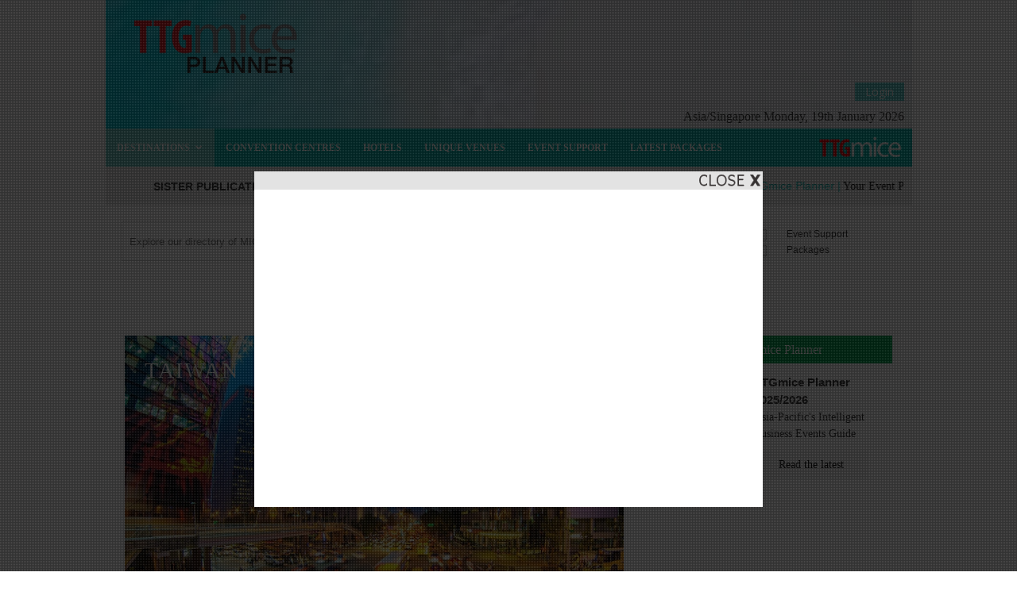

--- FILE ---
content_type: text/html; charset=UTF-8
request_url: https://planner.ttgmice.com/destinations/taiwan/
body_size: 20515
content:
<!doctype html >
<!--[if IE 8]>    <html class="ie8" lang="en"> <![endif]-->
<!--[if IE 9]>    <html class="ie9" lang="en"> <![endif]-->
<!--[if gt IE 8]><!--> <html lang="en-US"> <!--<![endif]-->
<head>
    <title>Taiwan | TTGmice Planner</title>
    <meta charset="UTF-8" />
    <meta http-equiv="Content-Type" content="text/html; charset=UTF-8">
    <meta http-equiv="Content-Security-Policy" content="upgrade-insecure-requests">
	<meta name="viewport" content="width=device-width, initial-scale=1.0">
    <link rel="pingback" href="https://planner.ttgmice.com/xmlrpc.php" />
    
<script type='text/javascript'>
(function() {
var useSSL = 'https:' == document.location.protocol;
var src = (useSSL ? 'https:' : 'http:') +
'//www.googletagservices.com/tag/js/gpt.js';
document.write('<scr' + 'ipt src="' + src + '"></scr' + 'ipt>');
})();
</script>
 
<script type='text/javascript'>
/**googletag.defineSlot('/9566806/TTGmiceBillboard',[[970, 90],[970, 250], [728, 90]], 'div-gpt-ad-1348715504065-0').addService(googletag.pubads());
googletag.defineSlot('/9566806/TTGmiceInterstitial', [640, 400], 'div-gpt-ad-1550111243963-0').addService(googletag.pubads());
googletag.defineSlot('/9566806/TTGmiceLeaderboard', [[970, 90],[970, 300], [728, 90]], 'div-gpt-ad-1348715504065-2').addService(googletag.pubads());
googletag.defineSlot('/9566806/TTGmiceMPU', [[300, 250],[300, 600]], 'div-gpt-ad-1348715504065-3').addService(googletag.pubads());
googletag.defineSlot('/9566806/Banner_468x60', [468, 60], 'div-gpt-ad-1349069358912-0').addService(googletag.pubads());
googletag.defineSlot('/9566806/TTGmiceAustraliaLeaderboard', [728, 90], 'div-gpt-ad-1349063799523-0').addService(googletag.pubads());
googletag.defineSlot('/9566806/TTGmice_MPU2', [[300, 250], [300, 600]], 'div-gpt-ad-1463121162945-0').addService(googletag.pubads());
googletag.defineSlot('/9566806/TTGmice_MPU_3', [[300, 250], [300, 600]], 'div-gpt-ad-1463133178224-0').addService(googletag.pubads());
googletag.defineSlot('/9566806/TTGmice_SKIN', [1690, 1050], 'div-gpt-ad-1389252584240-0').addService(googletag.pubads());
googletag.defineSlot('/9566806/TTGMICE_SLIDEUP', [970, 90], 'div-gpt-ad-1411379043834-0').addService(googletag.pubads());**/

// googletag.defineSlot('/9566806/TTGmice_Planner_Interstitial_NEW', [640, 400], 'div-gpt-ad-1550112889985-0').addService(googletag.pubads());
googletag.defineSlot('/9566806/TTGmiceInterstitial', [640, 400], 'div-gpt-ad-1348715504065-1').addService(googletag.pubads());
googletag.defineSlot('/9566806/TTGmice_Planner_SKIN', [1690, 1050], 'div-gpt-ad-1507542101506-0').addService(googletag.pubads());
googletag.defineSlot('/9566806/TTGmice_Planner_MPU', [300, 250], 'div-gpt-ad-1507541591735-0').addService(googletag.companionAds()).addService(googletag.pubads());
googletag.defineSlot('/9566806/TTGmice_Planner_MPU2', [300, 250], 'div-gpt-ad-1507541675301-0').addService(googletag.companionAds()).addService(googletag.pubads());
googletag.defineSlot('/9566806/TTGmice_Planner_MPU3', [300, 250], 'div-gpt-ad-1507542822052-0').addService(googletag.pubads());
googletag.defineSlot('/9566806/TTGmice_Planner_Billboard', [[970, 90], [970, 250]], 'div-gpt-ad-1507542622145-0').addService(googletag.pubads());
googletag.defineSlot('/9566806/TTGmice_Planner', [728, 90], 'div-gpt-ad-1507542949576-0').addService(googletag.pubads());
googletag.defineSlot('/9566806/TTGmice_Planner_Backdrop_NEW', [1015, 505], 'div-gpt-ad-1549869783849-0').addService(googletag.pubads());

googletag.pubads().enableVideoAds();
googletag.companionAds().setRefreshUnfilledSlots(true);

googletag.pubads().enableSyncRendering();
googletag.pubads().enableSingleRequest();
googletag.enableServices();
</script>

<script type="text/javascript">
piAId = '535242';
piCId = '45634';
piHostname = 'pi.pardot.com';

(function() {
	function async_load(){
		var s = document.createElement('script'); s.type = 'text/javascript';
		s.src = ('https:' == document.location.protocol ? 'https://pi' : 'http://cdn') + '.pardot.com/pd.js';
		var c = document.getElementsByTagName('script')[0]; c.parentNode.insertBefore(s, c);
	}
	if(window.attachEvent) { window.attachEvent('onload', async_load); }
	else { window.addEventListener('load', async_load, false); }
})();
</script>

<!-- GA4 Publishing -->
<!-- Global site tag (gtag.js) - Google Analytics -->
<script async src="https://www.googletagmanager.com/gtag/js?id=G-Z21XPZ8TNS"></script>
<script>
  window.dataLayer = window.dataLayer || [];
  function gtag(){dataLayer.push(arguments);}
  gtag('js', new Date());

  gtag('config', 'G-Z21XPZ8TNS');
</script>

<link rel="icon" type="image/png" href="http://ttgplanner.2017.ttgasia.com/wp-content/uploads/sites/4/2018/05/favicon_micePlanner1-280x300.png"><link rel='dns-prefetch' href='//maxcdn.bootstrapcdn.com' />
<link rel='dns-prefetch' href='//stephband.info' />
<link rel='dns-prefetch' href='//ttgplanner.2017.ttgasia.com' />
<link rel='dns-prefetch' href='//fonts.googleapis.com' />
<link rel='dns-prefetch' href='//use.fontawesome.com' />
<link rel='dns-prefetch' href='//s.w.org' />
<link rel="alternate" type="application/rss+xml" title="TTGmice Planner &raquo; Feed" href="https://planner.ttgmice.com/feed/" />
<link rel="alternate" type="application/rss+xml" title="TTGmice Planner &raquo; Comments Feed" href="https://planner.ttgmice.com/comments/feed/" />
		<script type="text/javascript">
			window._wpemojiSettings = {"baseUrl":"https:\/\/s.w.org\/images\/core\/emoji\/12.0.0-1\/72x72\/","ext":".png","svgUrl":"https:\/\/s.w.org\/images\/core\/emoji\/12.0.0-1\/svg\/","svgExt":".svg","source":{"concatemoji":"https:\/\/planner.ttgmice.com\/wp-includes\/js\/wp-emoji-release.min.js?ver=822f3d59ae486bf6ce6ae49be7077286"}};
			!function(e,a,t){var n,r,o,i=a.createElement("canvas"),p=i.getContext&&i.getContext("2d");function s(e,t){var a=String.fromCharCode;p.clearRect(0,0,i.width,i.height),p.fillText(a.apply(this,e),0,0);e=i.toDataURL();return p.clearRect(0,0,i.width,i.height),p.fillText(a.apply(this,t),0,0),e===i.toDataURL()}function c(e){var t=a.createElement("script");t.src=e,t.defer=t.type="text/javascript",a.getElementsByTagName("head")[0].appendChild(t)}for(o=Array("flag","emoji"),t.supports={everything:!0,everythingExceptFlag:!0},r=0;r<o.length;r++)t.supports[o[r]]=function(e){if(!p||!p.fillText)return!1;switch(p.textBaseline="top",p.font="600 32px Arial",e){case"flag":return s([55356,56826,55356,56819],[55356,56826,8203,55356,56819])?!1:!s([55356,57332,56128,56423,56128,56418,56128,56421,56128,56430,56128,56423,56128,56447],[55356,57332,8203,56128,56423,8203,56128,56418,8203,56128,56421,8203,56128,56430,8203,56128,56423,8203,56128,56447]);case"emoji":return!s([55357,56424,55356,57342,8205,55358,56605,8205,55357,56424,55356,57340],[55357,56424,55356,57342,8203,55358,56605,8203,55357,56424,55356,57340])}return!1}(o[r]),t.supports.everything=t.supports.everything&&t.supports[o[r]],"flag"!==o[r]&&(t.supports.everythingExceptFlag=t.supports.everythingExceptFlag&&t.supports[o[r]]);t.supports.everythingExceptFlag=t.supports.everythingExceptFlag&&!t.supports.flag,t.DOMReady=!1,t.readyCallback=function(){t.DOMReady=!0},t.supports.everything||(n=function(){t.readyCallback()},a.addEventListener?(a.addEventListener("DOMContentLoaded",n,!1),e.addEventListener("load",n,!1)):(e.attachEvent("onload",n),a.attachEvent("onreadystatechange",function(){"complete"===a.readyState&&t.readyCallback()})),(n=t.source||{}).concatemoji?c(n.concatemoji):n.wpemoji&&n.twemoji&&(c(n.twemoji),c(n.wpemoji)))}(window,document,window._wpemojiSettings);
		</script>
		<style type="text/css">
img.wp-smiley,
img.emoji {
	display: inline !important;
	border: none !important;
	box-shadow: none !important;
	height: 1em !important;
	width: 1em !important;
	margin: 0 .07em !important;
	vertical-align: -0.1em !important;
	background: none !important;
	padding: 0 !important;
}
</style>
	<style class='custom-scrollbar' type='text/css'>.mCSB_inside > .mCSB_container{margin-right:0px!important;} .square-box , .rectangle-box { overflow-y: hidden; overflow-x: hidden;}</style><link rel='stylesheet' id='wp-block-library-css'  href='https://planner.ttgmice.com/wp-includes/css/dist/block-library/style.min.css?x78461&amp;ver=822f3d59ae486bf6ce6ae49be7077286' type='text/css' media='all' />
<link rel='stylesheet' id='foobox-free-min-css'  href='https://ttgplanner.2017.ttgasia.com/wp-content/plugins/foobox-image-lightbox/free/css/foobox.free.min.css?ver=2.7.27' type='text/css' media='all' />
<link rel='stylesheet' id='theme-style-css'  href='https://planner.ttgmice.com/wp-content/themes/Newspaper/style.css?x78461&amp;ver=822f3d59ae486bf6ce6ae49be7077286' type='text/css' media='all' />
<link rel='stylesheet' id='dashicons-css'  href='https://planner.ttgmice.com/wp-includes/css/dashicons.min.css?x78461&amp;ver=822f3d59ae486bf6ce6ae49be7077286' type='text/css' media='all' />
<link rel='stylesheet' id='ticker_style-css'  href='https://planner.ttgmice.com/wp-content/plugins/ttg-ticker/css/ticker.css?x78461&amp;ver=822f3d59ae486bf6ce6ae49be7077286' type='text/css' media='all' />
<link rel='stylesheet' id='boostrap-css-css'  href='https://maxcdn.bootstrapcdn.com/bootstrap/3.3.7/css/bootstrap.min.css?ver=822f3d59ae486bf6ce6ae49be7077286' type='text/css' media='all' />
<link rel='stylesheet' id='planner-css-css'  href='https://planner.ttgmice.com/wp-content/plugins/ttg-planner/css/planner.css?x78461&amp;ver=822f3d59ae486bf6ce6ae49be7077286' type='text/css' media='all' />
<link rel='stylesheet' id='dcwss-css'  href='https://planner.ttgmice.com/wp-content/plugins/wordpress-social-stream/css/dcwss.css?x78461&amp;ver=822f3d59ae486bf6ce6ae49be7077286' type='text/css' media='all' />
<link rel='stylesheet' id='owl.carousel.style-css'  href='https://planner.ttgmice.com/wp-content/plugins/wp-posts-carousel/owl.carousel/assets/owl.carousel.css?x78461&amp;ver=822f3d59ae486bf6ce6ae49be7077286' type='text/css' media='all' />
<link rel='stylesheet' id='malihu-custom-scrollbar-css-css'  href='https://planner.ttgmice.com/wp-content/plugins/custom-scrollbar/asset/malihu-custom-scrollbar-plugin/jquery.mCustomScrollbar.min.css?x78461&amp;ver=822f3d59ae486bf6ce6ae49be7077286' type='text/css' media='all' />
<link rel='stylesheet' id='unslider-css-css'  href='https://planner.ttgmice.com/wp-content/themes/Newspaper-child-4/unslider.css?x78461&amp;ver=822f3d59ae486bf6ce6ae49be7077286' type='text/css' media='all' />
<link rel='stylesheet' id='unslider-dots-css-css'  href='https://planner.ttgmice.com/wp-content/themes/Newspaper-child-4/unslider-dots.css?x78461&amp;ver=822f3d59ae486bf6ce6ae49be7077286' type='text/css' media='all' />
<link rel='stylesheet' id='parent-style-css'  href='https://planner.ttgmice.com/wp-content/themes/Newspaper/style.css?x78461&amp;ver=822f3d59ae486bf6ce6ae49be7077286' type='text/css' media='all' />
<link rel='stylesheet' id='child-style-css'  href='https://planner.ttgmice.com/wp-content/themes/Newspaper-child-4/style.css?x78461&amp;ver=822f3d59ae486bf6ce6ae49be7077286' type='text/css' media='all' />
<link rel='stylesheet' id='google_font_open_sans-css'  href='https://fonts.googleapis.com/css?family=Open+Sans%3A300italic%2C400italic%2C600italic%2C400%2C600%2C700&#038;ver=822f3d59ae486bf6ce6ae49be7077286' type='text/css' media='all' />
<link rel='stylesheet' id='google_font_roboto-css'  href='https://fonts.googleapis.com/css?family=Roboto%3A500%2C400italic%2C700%2C900%2C500italic%2C400%2C300&#038;ver=822f3d59ae486bf6ce6ae49be7077286' type='text/css' media='all' />
<link rel='stylesheet' id='msl-main-css'  href='https://ttgplanner.2017.ttgasia.com/wp-content/plugins/master-slider/public/assets/css/masterslider.main.css?ver=3.9.9' type='text/css' media='all' />
<link rel='stylesheet' id='msl-custom-css'  href='https://ttgplanner.2017.ttgasia.com/wp-content/uploads/sites/4/master-slider/custom.css?ver=1.7' type='text/css' media='all' />
<link rel='stylesheet' id='bfa-font-awesome-css'  href='https://use.fontawesome.com/releases/v5.15.4/css/all.css?ver=2.0.3' type='text/css' media='all' />
<link rel='stylesheet' id='bfa-font-awesome-v4-shim-css'  href='https://use.fontawesome.com/releases/v5.15.4/css/v4-shims.css?ver=2.0.3' type='text/css' media='all' />
<style id='bfa-font-awesome-v4-shim-inline-css' type='text/css'>

			@font-face {
				font-family: 'FontAwesome';
				src: url('https://use.fontawesome.com/releases/v5.15.4/webfonts/fa-brands-400.eot'),
				url('https://use.fontawesome.com/releases/v5.15.4/webfonts/fa-brands-400.eot?#iefix') format('embedded-opentype'),
				url('https://use.fontawesome.com/releases/v5.15.4/webfonts/fa-brands-400.woff2') format('woff2'),
				url('https://use.fontawesome.com/releases/v5.15.4/webfonts/fa-brands-400.woff') format('woff'),
				url('https://use.fontawesome.com/releases/v5.15.4/webfonts/fa-brands-400.ttf') format('truetype'),
				url('https://use.fontawesome.com/releases/v5.15.4/webfonts/fa-brands-400.svg#fontawesome') format('svg');
			}

			@font-face {
				font-family: 'FontAwesome';
				src: url('https://use.fontawesome.com/releases/v5.15.4/webfonts/fa-solid-900.eot'),
				url('https://use.fontawesome.com/releases/v5.15.4/webfonts/fa-solid-900.eot?#iefix') format('embedded-opentype'),
				url('https://use.fontawesome.com/releases/v5.15.4/webfonts/fa-solid-900.woff2') format('woff2'),
				url('https://use.fontawesome.com/releases/v5.15.4/webfonts/fa-solid-900.woff') format('woff'),
				url('https://use.fontawesome.com/releases/v5.15.4/webfonts/fa-solid-900.ttf') format('truetype'),
				url('https://use.fontawesome.com/releases/v5.15.4/webfonts/fa-solid-900.svg#fontawesome') format('svg');
			}

			@font-face {
				font-family: 'FontAwesome';
				src: url('https://use.fontawesome.com/releases/v5.15.4/webfonts/fa-regular-400.eot'),
				url('https://use.fontawesome.com/releases/v5.15.4/webfonts/fa-regular-400.eot?#iefix') format('embedded-opentype'),
				url('https://use.fontawesome.com/releases/v5.15.4/webfonts/fa-regular-400.woff2') format('woff2'),
				url('https://use.fontawesome.com/releases/v5.15.4/webfonts/fa-regular-400.woff') format('woff'),
				url('https://use.fontawesome.com/releases/v5.15.4/webfonts/fa-regular-400.ttf') format('truetype'),
				url('https://use.fontawesome.com/releases/v5.15.4/webfonts/fa-regular-400.svg#fontawesome') format('svg');
				unicode-range: U+F004-F005,U+F007,U+F017,U+F022,U+F024,U+F02E,U+F03E,U+F044,U+F057-F059,U+F06E,U+F070,U+F075,U+F07B-F07C,U+F080,U+F086,U+F089,U+F094,U+F09D,U+F0A0,U+F0A4-F0A7,U+F0C5,U+F0C7-F0C8,U+F0E0,U+F0EB,U+F0F3,U+F0F8,U+F0FE,U+F111,U+F118-F11A,U+F11C,U+F133,U+F144,U+F146,U+F14A,U+F14D-F14E,U+F150-F152,U+F15B-F15C,U+F164-F165,U+F185-F186,U+F191-F192,U+F1AD,U+F1C1-F1C9,U+F1CD,U+F1D8,U+F1E3,U+F1EA,U+F1F6,U+F1F9,U+F20A,U+F247-F249,U+F24D,U+F254-F25B,U+F25D,U+F267,U+F271-F274,U+F279,U+F28B,U+F28D,U+F2B5-F2B6,U+F2B9,U+F2BB,U+F2BD,U+F2C1-F2C2,U+F2D0,U+F2D2,U+F2DC,U+F2ED,U+F328,U+F358-F35B,U+F3A5,U+F3D1,U+F410,U+F4AD;
			}
		
</style>
<link rel='stylesheet' id='js_composer_front-css'  href='https://planner.ttgmice.com/wp-content/plugins/js_composer/assets/css/js_composer.min.css?x78461&amp;ver=5.7' type='text/css' media='all' />
<link rel='stylesheet' id='td-theme-css'  href='https://planner.ttgmice.com/wp-content/themes/Newspaper-child-4/style.css?x78461&amp;ver=7.3' type='text/css' media='all' />
<script type='text/javascript' src='https://maxcdn.bootstrapcdn.com/bootstrap/3.3.7/js/bootstrap.min.js?ver=822f3d59ae486bf6ce6ae49be7077286'></script>
<script type='text/javascript' src='https://planner.ttgmice.com/wp-includes/js/jquery/jquery.js?x78461&amp;ver=1.12.4-wp'></script>
<script type='text/javascript' src='https://planner.ttgmice.com/wp-includes/js/jquery/jquery-migrate.min.js?x78461&amp;ver=1.4.1'></script>
<script type='text/javascript' src='https://planner.ttgmice.com/wp-content/plugins/wordpress-social-stream/js/jquery.social.stream.wall.1.6.js?x78461&amp;ver=822f3d59ae486bf6ce6ae49be7077286'></script>
<script type='text/javascript' src='https://planner.ttgmice.com/wp-content/plugins/wordpress-social-stream/js/jquery.social.stream.1.5.16.min.js?x78461&amp;ver=822f3d59ae486bf6ce6ae49be7077286'></script>
<script type='text/javascript' src='https://planner.ttgmice.com/wp-content/plugins/wp-posts-carousel/owl.carousel/owl.carousel.js?x78461&amp;ver=2.0.0'></script>
<script type='text/javascript' src='https://planner.ttgmice.com/wp-content/plugins/wp-posts-carousel/owl.carousel/jquery.mousewheel.min.js?x78461&amp;ver=3.1.12'></script>
<script type='text/javascript' src='https://planner.ttgmice.com/wp-content/themes/Newspaper-child-4/script.js?x78461&amp;ver=822f3d59ae486bf6ce6ae49be7077286'></script>
<script type='text/javascript'>
/* <![CDATA[ */
var config = {"contentFile":"https:\/\/planner.ttgmice.com\/wp-content\/themes\/Newspaper-child-4\/interstitial2\/dfp.htm","iframeSrc":"https:\/\/planner.ttgmice.com\/wp-content\/themes\/Newspaper-child-4\/interstitial2\/dfp_frame.htm","closeImage":"https:\/\/planner.ttgmice.com\/wp-content\/themes\/Newspaper-child-4\/interstitial2\/closeit.gif"};
/* ]]> */
</script>
<script type='text/javascript' src='https://planner.ttgmice.com/wp-content/themes/Newspaper-child-4/interstitial.js?x78461&amp;ver=822f3d59ae486bf6ce6ae49be7077286'></script>
<script type='text/javascript' src='//stephband.info/jquery.event.move/js/jquery.event.move.js?ver=822f3d59ae486bf6ce6ae49be7077286'></script>
<script type='text/javascript' src='//stephband.info/jquery.event.swipe/js/jquery.event.swipe.js?ver=822f3d59ae486bf6ce6ae49be7077286'></script>
<script type='text/javascript' src='https://planner.ttgmice.com/wp-content/themes/Newspaper-child-4/unslider-min.js?x78461&amp;ver=822f3d59ae486bf6ce6ae49be7077286'></script>
<script type='text/javascript'>
/* Run FooBox FREE (v2.7.27) */
var FOOBOX = window.FOOBOX = {
	ready: true,
	disableOthers: false,
	o: {wordpress: { enabled: true }, countMessage:'image %index of %total', captions: { dataTitle: ["captionTitle","title"], dataDesc: ["captionDesc","description"] }, excludes:'.fbx-link,.nofoobox,.nolightbox,a[href*="pinterest.com/pin/create/button/"]', affiliate : { enabled: false }},
	selectors: [
		".foogallery-container.foogallery-lightbox-foobox", ".foogallery-container.foogallery-lightbox-foobox-free", ".gallery", ".wp-block-gallery", ".wp-caption", ".wp-block-image", "a:has(img[class*=wp-image-])", ".foobox"
	],
	pre: function( $ ){
		// Custom JavaScript (Pre)
		
	},
	post: function( $ ){
		// Custom JavaScript (Post)
		
		// Custom Captions Code
		
	},
	custom: function( $ ){
		// Custom Extra JS
		
	}
};
</script>
<script type='text/javascript' src='https://ttgplanner.2017.ttgasia.com/wp-content/plugins/foobox-image-lightbox/free/js/foobox.free.min.js?ver=2.7.27'></script>
<link rel='https://api.w.org/' href='https://planner.ttgmice.com/wp-json/' />
<link rel="EditURI" type="application/rsd+xml" title="RSD" href="https://planner.ttgmice.com/xmlrpc.php?rsd" />
<link rel="wlwmanifest" type="application/wlwmanifest+xml" href="https://planner.ttgmice.com/wp-includes/wlwmanifest.xml" /> 

<link rel="canonical" href="https://planner.ttgmice.com/destinations/taiwan/" />
<link rel='shortlink' href='https://planner.ttgmice.com/?p=83' />
<link rel="alternate" type="application/json+oembed" href="https://planner.ttgmice.com/wp-json/oembed/1.0/embed?url=https%3A%2F%2Fplanner.ttgmice.com%2Fdestinations%2Ftaiwan%2F" />
<link rel="alternate" type="text/xml+oembed" href="https://planner.ttgmice.com/wp-json/oembed/1.0/embed?url=https%3A%2F%2Fplanner.ttgmice.com%2Fdestinations%2Ftaiwan%2F&#038;format=xml" />
<script>var ms_grabbing_curosr = 'https://ttgplanner.2017.ttgasia.com/wp-content/plugins/master-slider/public/assets/css/common/grabbing.cur', ms_grab_curosr = 'https://ttgplanner.2017.ttgasia.com/wp-content/plugins/master-slider/public/assets/css/common/grab.cur';</script>
<meta name="generator" content="MasterSlider 3.9.9 - Responsive Touch Image Slider | avt.li/msf" />
<!-- Custom Styling Social Stream -->
<style type="text/css">
.stream li.dcsns-twitter .section-intro,.filter .f-twitter a:hover, .wall-outer .dcsns-toolbar .filter .f-twitter a.iso-active{background-color:#4ec2dc!important;}.stream li.dcsns-facebook .section-intro,.filter .f-facebook a:hover, .wall-outer .dcsns-toolbar .filter .f-facebook a.iso-active{background-color:#3b5998!important;}.stream li.dcsns-google .section-intro,.filter .f-google a:hover, .wall-outer .dcsns-toolbar .filter .f-google a.iso-active{background-color:#2d2d2d!important;}.stream li.dcsns-rss .section-intro,.filter .f-rss a:hover, .wall-outer .dcsns-toolbar .filter .f-rss a.iso-active{background-color:#FF9800!important;}.stream li.dcsns-flickr .section-intro,.filter .f-flickr a:hover, .wall-outer .dcsns-toolbar .filter .f-flickr a.iso-active{background-color:#f90784!important;}.stream li.dcsns-delicious .section-intro,.filter .f-delicious a:hover, .wall-outer .dcsns-toolbar .filter .f-delicious a.iso-active{background-color:#3271CB!important;}.stream li.dcsns-youtube .section-intro,.filter .f-youtube a:hover, .wall-outer .dcsns-toolbar .filter .f-youtube a.iso-active{background-color:#DF1F1C!important;}.stream li.dcsns-pinterest .section-intro,.filter .f-pinterest a:hover, .wall-outer .dcsns-toolbar .filter .f-pinterest a.iso-active{background-color:#CB2528!important;}.stream li.dcsns-lastfm .section-intro,.filter .f-lastfm a:hover, .wall-outer .dcsns-toolbar .filter .f-lastfm a.iso-active{background-color:#C90E12!important;}.stream li.dcsns-dribbble .section-intro,.filter .f-dribbble a:hover, .wall-outer .dcsns-toolbar .filter .f-dribbble a.iso-active{background-color:#F175A8!important;}.stream li.dcsns-vimeo .section-intro,.filter .f-vimeo a:hover, .wall-outer .dcsns-toolbar .filter .f-vimeo a.iso-active{background-color:#4EBAFF!important;}.stream li.dcsns-stumbleupon .section-intro,.filter .f-stumbleupon a:hover, .wall-outer .dcsns-toolbar .filter .f-stumbleupon a.iso-active{background-color:#EB4924!important;}.stream li.dcsns-deviantart .section-intro,.filter .f-deviantart a:hover, .wall-outer .dcsns-toolbar .filter .f-deviantart a.iso-active{background-color:#607365!important;}.stream li.dcsns-tumblr .section-intro,.filter .f-tumblr a:hover, .wall-outer .dcsns-toolbar .filter .f-tumblr a.iso-active{background-color:#385774!important;}.stream li.dcsns-instagram .section-intro,.filter .f-instagram a:hover, .wall-outer .dcsns-toolbar .filter .f-instagram a.iso-active{background-color:#413A33!important;}.wall-outer .dcsns-toolbar .filter li a {background:#777;}</style>
<script>var wp_posts_carousel_url="https://planner.ttgmice.com/wp-content/plugins/wp-posts-carousel/";</script><!--[if lt IE 9]><script src="https://html5shim.googlecode.com/svn/trunk/html5.js"></script><![endif]-->
    		<style type="text/css">.recentcomments a{display:inline !important;padding:0 !important;margin:0 !important;}</style>
		<meta name="generator" content="Powered by WPBakery Page Builder - drag and drop page builder for WordPress."/>
<!--[if lte IE 9]><link rel="stylesheet" type="text/css" href="https://planner.ttgmice.com/wp-content/plugins/js_composer/assets/css/vc_lte_ie9.min.css?x78461" media="screen"><![endif]-->
<!-- JS generated by theme -->

<script>
    
    

	    var tdBlocksArray = []; //here we store all the items for the current page

	    //td_block class - each ajax block uses a object of this class for requests
	    function tdBlock() {
		    this.id = '';
		    this.block_type = 1; //block type id (1-234 etc)
		    this.atts = '';
		    this.td_column_number = '';
		    this.td_current_page = 1; //
		    this.post_count = 0; //from wp
		    this.found_posts = 0; //from wp
		    this.max_num_pages = 0; //from wp
		    this.td_filter_value = ''; //current live filter value
		    this.is_ajax_running = false;
		    this.td_user_action = ''; // load more or infinite loader (used by the animation)
		    this.header_color = '';
		    this.ajax_pagination_infinite_stop = ''; //show load more at page x
	    }


        // td_js_generator - mini detector
        (function(){
            var htmlTag = document.getElementsByTagName("html")[0];

            if ( navigator.userAgent.indexOf("MSIE 10.0") > -1 ) {
                htmlTag.className += ' ie10';
            }

            if ( !!navigator.userAgent.match(/Trident.*rv\:11\./) ) {
                htmlTag.className += ' ie11';
            }

            if ( /(iPad|iPhone|iPod)/g.test(navigator.userAgent) ) {
                htmlTag.className += ' td-md-is-ios';
            }

            var user_agent = navigator.userAgent.toLowerCase();
            if ( user_agent.indexOf("android") > -1 ) {
                htmlTag.className += ' td-md-is-android';
            }

            if ( -1 !== navigator.userAgent.indexOf('Mac OS X')  ) {
                htmlTag.className += ' td-md-is-os-x';
            }

            if ( /chrom(e|ium)/.test(navigator.userAgent.toLowerCase()) ) {
               htmlTag.className += ' td-md-is-chrome';
            }

            if ( -1 !== navigator.userAgent.indexOf('Firefox') ) {
                htmlTag.className += ' td-md-is-firefox';
            }

            if ( -1 !== navigator.userAgent.indexOf('Safari') && -1 === navigator.userAgent.indexOf('Chrome') ) {
                htmlTag.className += ' td-md-is-safari';
            }

        })();




        var tdLocalCache = {};

        ( function () {
            "use strict";

            tdLocalCache = {
                data: {},
                remove: function (resource_id) {
                    delete tdLocalCache.data[resource_id];
                },
                exist: function (resource_id) {
                    return tdLocalCache.data.hasOwnProperty(resource_id) && tdLocalCache.data[resource_id] !== null;
                },
                get: function (resource_id) {
                    return tdLocalCache.data[resource_id];
                },
                set: function (resource_id, cachedData) {
                    tdLocalCache.remove(resource_id);
                    tdLocalCache.data[resource_id] = cachedData;
                }
            };
        })();

    
    
var td_viewport_interval_list=[{"limitBottom":767,"sidebarWidth":228},{"limitBottom":1018,"sidebarWidth":300},{"limitBottom":1140,"sidebarWidth":324}];
var td_animation_stack_effect="type0";
var tds_animation_stack=true;
var td_animation_stack_specific_selectors=".entry-thumb, img";
var td_animation_stack_general_selectors=".td-animation-stack img, .post img";
var td_ajax_url="https:\/\/planner.ttgmice.com\/wp-admin\/admin-ajax.php?td_theme_name=Newspaper&v=7.3";
var td_get_template_directory_uri="https:\/\/planner.ttgmice.com\/wp-content\/themes\/Newspaper";
var tds_snap_menu="";
var tds_logo_on_sticky="";
var tds_header_style="3";
var td_please_wait="Please wait...";
var td_email_user_pass_incorrect="User or password incorrect!";
var td_email_user_incorrect="Email or username incorrect!";
var td_email_incorrect="Email incorrect!";
var tds_more_articles_on_post_enable="";
var tds_more_articles_on_post_time_to_wait="";
var tds_more_articles_on_post_pages_distance_from_top=0;
var tds_theme_color_site_wide="#04b4ae";
var tds_smart_sidebar="";
var tdThemeName="Newspaper";
var td_magnific_popup_translation_tPrev="Previous (Left arrow key)";
var td_magnific_popup_translation_tNext="Next (Right arrow key)";
var td_magnific_popup_translation_tCounter="%curr% of %total%";
var td_magnific_popup_translation_ajax_tError="The content from %url% could not be loaded.";
var td_magnific_popup_translation_image_tError="The image #%curr% could not be loaded.";
var td_ad_background_click_link="";
var td_ad_background_click_target="";
</script>


<!-- Header style compiled by theme -->

<style>
    
.td-header-wrap .black-menu .sf-menu > .current-menu-item > a,
    .td-header-wrap .black-menu .sf-menu > .current-menu-ancestor > a,
    .td-header-wrap .black-menu .sf-menu > .current-category-ancestor > a,
    .td-header-wrap .black-menu .sf-menu > li > a:hover,
    .td-header-wrap .black-menu .sf-menu > .sfHover > a,
    .td-header-style-12 .td-header-menu-wrap-full,
    .sf-menu > .current-menu-item > a:after,
    .sf-menu > .current-menu-ancestor > a:after,
    .sf-menu > .current-category-ancestor > a:after,
    .sf-menu > li:hover > a:after,
    .sf-menu > .sfHover > a:after,
    .sf-menu ul .td-menu-item > a:hover,
    .sf-menu ul .sfHover > a,
    .sf-menu ul .current-menu-ancestor > a,
    .sf-menu ul .current-category-ancestor > a,
    .sf-menu ul .current-menu-item > a,
    .td-header-style-12 .td-affix,
    .header-search-wrap .td-drop-down-search:after,
    .header-search-wrap .td-drop-down-search .btn:hover,
    input[type=submit]:hover,
    .td-read-more a,
    .td-post-category:hover,
    .td-grid-style-1.td-hover-1 .td-big-grid-post:hover .td-post-category,
    .td-grid-style-5.td-hover-1 .td-big-grid-post:hover .td-post-category,
    .td_top_authors .td-active .td-author-post-count,
    .td_top_authors .td-active .td-author-comments-count,
    .td_top_authors .td_mod_wrap:hover .td-author-post-count,
    .td_top_authors .td_mod_wrap:hover .td-author-comments-count,
    .td-404-sub-sub-title a:hover,
    .td-search-form-widget .wpb_button:hover,
    .td-rating-bar-wrap div,
    .td_category_template_3 .td-current-sub-category,
    .dropcap,
    .td_wrapper_video_playlist .td_video_controls_playlist_wrapper,
    .wpb_default,
    .wpb_default:hover,
    .td-left-smart-list:hover,
    .td-right-smart-list:hover,
    .woocommerce-checkout .woocommerce input.button:hover,
    .woocommerce-page .woocommerce a.button:hover,
    .woocommerce-account div.woocommerce .button:hover,
    #bbpress-forums button:hover,
    .bbp_widget_login .button:hover,
    .td-footer-wrapper .td-post-category,
    .td-footer-wrapper .widget_product_search input[type="submit"]:hover,
    .woocommerce .product a.button:hover,
    .woocommerce .product #respond input#submit:hover,
    .woocommerce .checkout input#place_order:hover,
    .woocommerce .woocommerce.widget .button:hover,
    .single-product .product .summary .cart .button:hover,
    .woocommerce-cart .woocommerce table.cart .button:hover,
    .woocommerce-cart .woocommerce .shipping-calculator-form .button:hover,
    .td-next-prev-wrap a:hover,
    .td-load-more-wrap a:hover,
    .td-post-small-box a:hover,
    .page-nav .current,
    .page-nav:first-child > div,
    .td_category_template_8 .td-category-header .td-category a.td-current-sub-category,
    .td_category_template_4 .td-category-siblings .td-category a:hover,
    #bbpress-forums .bbp-pagination .current,
    #bbpress-forums #bbp-single-user-details #bbp-user-navigation li.current a,
    .td-theme-slider:hover .slide-meta-cat a,
    a.vc_btn-black:hover,
    .td-trending-now-wrapper:hover .td-trending-now-title,
    .td-scroll-up,
    .td-smart-list-button:hover,
    .td-weather-information:before,
    .td-weather-week:before,
    .td_block_exchange .td-exchange-header:before,
    .td_block_big_grid_9.td-grid-style-1 .td-post-category,
    .td_block_big_grid_9.td-grid-style-5 .td-post-category,
    .td-grid-style-6.td-hover-1 .td-module-thumb:after {
        background-color: #04b4ae;
    }

    .woocommerce .woocommerce-message .button:hover,
    .woocommerce .woocommerce-error .button:hover,
    .woocommerce .woocommerce-info .button:hover {
        background-color: #04b4ae !important;
    }

    .woocommerce .product .onsale,
    .woocommerce.widget .ui-slider .ui-slider-handle {
        background: none #04b4ae;
    }

    .woocommerce.widget.widget_layered_nav_filters ul li a {
        background: none repeat scroll 0 0 #04b4ae !important;
    }

    a,
    cite a:hover,
    .td_mega_menu_sub_cats .cur-sub-cat,
    .td-mega-span h3 a:hover,
    .td_mod_mega_menu:hover .entry-title a,
    .header-search-wrap .result-msg a:hover,
    .top-header-menu li a:hover,
    .top-header-menu .current-menu-item > a,
    .top-header-menu .current-menu-ancestor > a,
    .top-header-menu .current-category-ancestor > a,
    .td-social-icon-wrap > a:hover,
    .td-header-sp-top-widget .td-social-icon-wrap a:hover,
    .td-page-content blockquote p,
    .td-post-content blockquote p,
    .mce-content-body blockquote p,
    .comment-content blockquote p,
    .wpb_text_column blockquote p,
    .td_block_text_with_title blockquote p,
    .td_module_wrap:hover .entry-title a,
    .td-subcat-filter .td-subcat-list a:hover,
    .td-subcat-filter .td-subcat-dropdown a:hover,
    .td_quote_on_blocks,
    .dropcap2,
    .dropcap3,
    .td_top_authors .td-active .td-authors-name a,
    .td_top_authors .td_mod_wrap:hover .td-authors-name a,
    .td-post-next-prev-content a:hover,
    .author-box-wrap .td-author-social a:hover,
    .td-author-name a:hover,
    .td-author-url a:hover,
    .td_mod_related_posts:hover h3 > a,
    .td-post-template-11 .td-related-title .td-related-left:hover,
    .td-post-template-11 .td-related-title .td-related-right:hover,
    .td-post-template-11 .td-related-title .td-cur-simple-item,
    .td-post-template-11 .td_block_related_posts .td-next-prev-wrap a:hover,
    .comment-reply-link:hover,
    .logged-in-as a:hover,
    #cancel-comment-reply-link:hover,
    .td-search-query,
    .td-category-header .td-pulldown-category-filter-link:hover,
    .td-category-siblings .td-subcat-dropdown a:hover,
    .td-category-siblings .td-subcat-dropdown a.td-current-sub-category,
    .widget a:hover,
    .widget_calendar tfoot a:hover,
    .woocommerce a.added_to_cart:hover,
    #bbpress-forums li.bbp-header .bbp-reply-content span a:hover,
    #bbpress-forums .bbp-forum-freshness a:hover,
    #bbpress-forums .bbp-topic-freshness a:hover,
    #bbpress-forums .bbp-forums-list li a:hover,
    #bbpress-forums .bbp-forum-title:hover,
    #bbpress-forums .bbp-topic-permalink:hover,
    #bbpress-forums .bbp-topic-started-by a:hover,
    #bbpress-forums .bbp-topic-started-in a:hover,
    #bbpress-forums .bbp-body .super-sticky li.bbp-topic-title .bbp-topic-permalink,
    #bbpress-forums .bbp-body .sticky li.bbp-topic-title .bbp-topic-permalink,
    .widget_display_replies .bbp-author-name,
    .widget_display_topics .bbp-author-name,
    .footer-text-wrap .footer-email-wrap a,
    .td-subfooter-menu li a:hover,
    .footer-social-wrap a:hover,
    a.vc_btn-black:hover,
    .td-smart-list-dropdown-wrap .td-smart-list-button:hover,
    .td_module_17 .td-read-more a:hover,
    .td_module_18 .td-read-more a:hover,
    .td_module_19 .td-post-author-name a:hover,
    .td-instagram-user a {
        color: #04b4ae;
    }

    a.vc_btn-black.vc_btn_square_outlined:hover,
    a.vc_btn-black.vc_btn_outlined:hover,
    .td-mega-menu-page .wpb_content_element ul li a:hover {
        color: #04b4ae !important;
    }

    .td-next-prev-wrap a:hover,
    .td-load-more-wrap a:hover,
    .td-post-small-box a:hover,
    .page-nav .current,
    .page-nav:first-child > div,
    .td_category_template_8 .td-category-header .td-category a.td-current-sub-category,
    .td_category_template_4 .td-category-siblings .td-category a:hover,
    #bbpress-forums .bbp-pagination .current,
    .post .td_quote_box,
    .page .td_quote_box,
    a.vc_btn-black:hover {
        border-color: #04b4ae;
    }

    .td_wrapper_video_playlist .td_video_currently_playing:after {
        border-color: #04b4ae !important;
    }

    .header-search-wrap .td-drop-down-search:before {
        border-color: transparent transparent #04b4ae transparent;
    }

    .block-title > span,
    .block-title > a,
    .block-title > label,
    .widgettitle,
    .widgettitle:after,
    .td-trending-now-title,
    .td-trending-now-wrapper:hover .td-trending-now-title,
    .wpb_tabs li.ui-tabs-active a,
    .wpb_tabs li:hover a,
    .vc_tta-container .vc_tta-color-grey.vc_tta-tabs-position-top.vc_tta-style-classic .vc_tta-tabs-container .vc_tta-tab.vc_active > a,
    .vc_tta-container .vc_tta-color-grey.vc_tta-tabs-position-top.vc_tta-style-classic .vc_tta-tabs-container .vc_tta-tab:hover > a,
    .td-related-title .td-cur-simple-item,
    .woocommerce .product .products h2,
    .td-subcat-filter .td-subcat-dropdown:hover .td-subcat-more {
    	background-color: #04b4ae;
    }

    .woocommerce div.product .woocommerce-tabs ul.tabs li.active {
    	background-color: #04b4ae !important;
    }

    .block-title,
    .td-related-title,
    .wpb_tabs .wpb_tabs_nav,
    .vc_tta-container .vc_tta-color-grey.vc_tta-tabs-position-top.vc_tta-style-classic .vc_tta-tabs-container,
    .woocommerce div.product .woocommerce-tabs ul.tabs:before {
        border-color: #04b4ae;
    }
    .td_block_wrap .td-subcat-item .td-cur-simple-item {
	    color: #04b4ae;
	}


    
    .td-grid-style-4 .entry-title
    {
        background-color: rgba(4, 180, 174, 0.7);
    }

    
    .td-header-wrap .td-header-menu-wrap-full,
    .sf-menu > .current-menu-ancestor > a,
    .sf-menu > .current-category-ancestor > a,
    .td-header-menu-wrap.td-affix,
    .td-header-style-3 .td-header-main-menu,
    .td-header-style-3 .td-affix .td-header-main-menu,
    .td-header-style-4 .td-header-main-menu,
    .td-header-style-4 .td-affix .td-header-main-menu,
    .td-header-style-8 .td-header-menu-wrap.td-affix,
    .td-header-style-8 .td-header-top-menu-full {
		background-color: #05b4af;
    }


    .td-boxed-layout .td-header-style-3 .td-header-menu-wrap,
    .td-boxed-layout .td-header-style-4 .td-header-menu-wrap {
    	background-color: #05b4af !important;
    }


    @media (min-width: 1019px) {
        .td-header-style-1 .td-header-sp-recs,
        .td-header-style-1 .td-header-sp-logo {
            margin-bottom: 28px;
        }
    }

    @media (min-width: 768px) and (max-width: 1018px) {
        .td-header-style-1 .td-header-sp-recs,
        .td-header-style-1 .td-header-sp-logo {
            margin-bottom: 14px;
        }
    }

    .td-header-style-7 .td-header-top-menu {
        border-bottom: none;
    }


    
    .sf-menu ul .td-menu-item > a:hover,
    .sf-menu ul .sfHover > a,
    .sf-menu ul .current-menu-ancestor > a,
    .sf-menu ul .current-category-ancestor > a,
    .sf-menu ul .current-menu-item > a,
    .sf-menu > .current-menu-item > a:after,
    .sf-menu > .current-menu-ancestor > a:after,
    .sf-menu > .current-category-ancestor > a:after,
    .sf-menu > li:hover > a:after,
    .sf-menu > .sfHover > a:after,
    .td_block_mega_menu .td-next-prev-wrap a:hover,
    .td-mega-span .td-post-category:hover,
    .td-header-wrap .black-menu .sf-menu > li > a:hover,
    .td-header-wrap .black-menu .sf-menu > .current-menu-ancestor > a,
    .td-header-wrap .black-menu .sf-menu > .sfHover > a,
    .header-search-wrap .td-drop-down-search:after,
    .header-search-wrap .td-drop-down-search .btn:hover,
    .td-header-wrap .black-menu .sf-menu > .current-menu-item > a,
    .td-header-wrap .black-menu .sf-menu > .current-menu-ancestor > a,
    .td-header-wrap .black-menu .sf-menu > .current-category-ancestor > a {
        background-color: #6cc9c4;
    }


    .td_block_mega_menu .td-next-prev-wrap a:hover {
        border-color: #6cc9c4;
    }

    .header-search-wrap .td-drop-down-search:before {
        border-color: transparent transparent #6cc9c4 transparent;
    }

    .td_mega_menu_sub_cats .cur-sub-cat,
    .td_mod_mega_menu:hover .entry-title a {
        color: #6cc9c4;
    }


    
    .td-footer-wrapper::before {
        background-image: url('/wp-content/uploads/sites/2/2016/04/top-footer-1.jpg');
    }

    
    .td-footer-wrapper::before {
        background-repeat: repeat;
    }

    
    .td-footer-wrapper::before {
        background-size: 100% auto;
    }

    
    .td-footer-wrapper::before {
        background-position: center center;
    }

    
    ul.sf-menu > .td-menu-item > a {
        font-family:Georgia, Times, "Times New Roman", serif;
	font-size:12px;
	font-weight:bold;
	text-transform:uppercase;
	
    }
</style>

		<style type="text/css" id="wp-custom-css">
			#logo {
	max-width: 142px;
	width: 100%;
	height: auto;
}		</style>
		<noscript><style type="text/css"> .wpb_animate_when_almost_visible { opacity: 1; }</style></noscript></head>

<body class="page-template page-template-page-destination_type page-template-page-destination_type-php page page-id-83 page-parent page-child parent-pageid-4 _masterslider _ms_version_3.9.9 taiwan wpb-js-composer js-comp-ver-5.7 vc_responsive td-animation-stack-type0 td-full-layout" itemscope="itemscope" itemtype="https://schema.org/WebPage">

     <div class="td-scroll-up"><i class="td-icon-menu-up"></i></div>
    
    <div class="td-menu-background"></div>
<div id="td-mobile-nav">
    <div class="td-mobile-container">
        <!-- mobile menu top section -->
        <div class="td-menu-socials-wrap">
            <!-- socials -->
            <div class="td-menu-socials">
                            </div>
            <!-- close button -->
            <div class="td-mobile-close">
                <a href="#"><i class="td-icon-close-mobile"></i></a>
            </div>
        </div>

        <!-- login section -->
        
        <!-- menu section -->
        <div class="td-mobile-content">
            <div class="menu-planner-menu-container"><ul id="menu-planner-menu" class="td-mobile-main-menu"><li id="menu-item-14" class="menu-item menu-item-type-post_type menu-item-object-page current-page-ancestor current-menu-ancestor current-menu-parent current-page-parent current_page_parent current_page_ancestor menu-item-has-children menu-item-first menu-item-14"><a href="https://planner.ttgmice.com/destinations/">Destinations<i class="td-icon-menu-right td-element-after"></i></a>
<ul class="sub-menu">
	<li id="menu-item-148" class="menu-item menu-item-type-post_type menu-item-object-page menu-item-has-children menu-item-148"><a href="https://planner.ttgmice.com/destinations/home/">Australia<i class="td-icon-menu-right td-element-after"></i></a>
	<ul class="sub-menu">
		<li id="menu-item-158" class="menu-item menu-item-type-post_type menu-item-object-page menu-item-158"><a href="https://planner.ttgmice.com/destinations/home/melbourne/">Melbourne</a></li>
	</ul>
</li>
	<li id="menu-item-152" class="menu-item menu-item-type-post_type menu-item-object-page menu-item-152"><a href="https://planner.ttgmice.com/destinations/brunei-darussalam/">Brunei Darussalam</a></li>
	<li id="menu-item-153" class="menu-item menu-item-type-post_type menu-item-object-page menu-item-153"><a href="https://planner.ttgmice.com/destinations/cambodia/">Cambodia</a></li>
	<li id="menu-item-159" class="menu-item menu-item-type-post_type menu-item-object-page menu-item-has-children menu-item-159"><a href="https://planner.ttgmice.com/destinations/china/">China<i class="td-icon-menu-right td-element-after"></i></a>
	<ul class="sub-menu">
		<li id="menu-item-151" class="menu-item menu-item-type-post_type menu-item-object-page menu-item-151"><a href="https://planner.ttgmice.com/destinations/china/beijing/">Beijing</a></li>
		<li id="menu-item-160" class="menu-item menu-item-type-post_type menu-item-object-page menu-item-160"><a href="https://planner.ttgmice.com/destinations/china/guangzhou/">Guangzhou</a></li>
		<li id="menu-item-161" class="menu-item menu-item-type-post_type menu-item-object-page menu-item-161"><a href="https://planner.ttgmice.com/destinations/china/shanghai/">Shanghai</a></li>
	</ul>
</li>
	<li id="menu-item-162" class="menu-item menu-item-type-post_type menu-item-object-page menu-item-home menu-item-162"><a href="https://planner.ttgmice.com/">Hong Kong</a></li>
	<li id="menu-item-163" class="menu-item menu-item-type-post_type menu-item-object-page menu-item-has-children menu-item-163"><a href="https://planner.ttgmice.com/destinations/india/">India<i class="td-icon-menu-right td-element-after"></i></a>
	<ul class="sub-menu">
		<li id="menu-item-164" class="menu-item menu-item-type-post_type menu-item-object-page menu-item-164"><a href="https://planner.ttgmice.com/destinations/india/mumbai/">Mumbai</a></li>
		<li id="menu-item-165" class="menu-item menu-item-type-post_type menu-item-object-page menu-item-165"><a href="https://planner.ttgmice.com/destinations/india/new-delhi/">New Delhi</a></li>
	</ul>
</li>
	<li id="menu-item-166" class="menu-item menu-item-type-post_type menu-item-object-page menu-item-has-children menu-item-166"><a href="https://planner.ttgmice.com/destinations/indonesia/">Indonesia<i class="td-icon-menu-right td-element-after"></i></a>
	<ul class="sub-menu">
		<li id="menu-item-149" class="menu-item menu-item-type-post_type menu-item-object-page menu-item-149"><a href="https://planner.ttgmice.com/destinations/indonesia/bali/">Bali</a></li>
		<li id="menu-item-167" class="menu-item menu-item-type-post_type menu-item-object-page menu-item-167"><a href="https://planner.ttgmice.com/destinations/indonesia/jakarta/">Jakarta</a></li>
	</ul>
</li>
	<li id="menu-item-168" class="menu-item menu-item-type-post_type menu-item-object-page menu-item-has-children menu-item-168"><a href="https://planner.ttgmice.com/destinations/japan/">Japan<i class="td-icon-menu-right td-element-after"></i></a>
	<ul class="sub-menu">
		<li id="menu-item-155" class="menu-item menu-item-type-post_type menu-item-object-page menu-item-155"><a href="https://planner.ttgmice.com/destinations/japan/fukuoka/">Fukuoka</a></li>
		<li id="menu-item-169" class="menu-item menu-item-type-post_type menu-item-object-page menu-item-169"><a href="https://planner.ttgmice.com/destinations/japan/tokyo/">Tokyo</a></li>
		<li id="menu-item-170" class="menu-item menu-item-type-post_type menu-item-object-page menu-item-170"><a href="https://planner.ttgmice.com/destinations/japan/yokohama/">Yokohama</a></li>
	</ul>
</li>
	<li id="menu-item-171" class="menu-item menu-item-type-post_type menu-item-object-page menu-item-171"><a href="https://planner.ttgmice.com/destinations/macau/">Macau</a></li>
	<li id="menu-item-172" class="menu-item menu-item-type-post_type menu-item-object-page menu-item-has-children menu-item-172"><a href="https://planner.ttgmice.com/destinations/malaysia/">Malaysia<i class="td-icon-menu-right td-element-after"></i></a>
	<ul class="sub-menu">
		<li id="menu-item-173" class="menu-item menu-item-type-post_type menu-item-object-page menu-item-173"><a href="https://planner.ttgmice.com/destinations/malaysia/kuala-lumpur/">Kuala Lumpur</a></li>
	</ul>
</li>
	<li id="menu-item-174" class="menu-item menu-item-type-post_type menu-item-object-page menu-item-174"><a href="https://planner.ttgmice.com/destinations/myanmar/">Myanmar</a></li>
	<li id="menu-item-575" class="menu-item menu-item-type-post_type menu-item-object-page menu-item-575"><a href="https://planner.ttgmice.com/destinations/new-zealand/">New Zealand</a></li>
	<li id="menu-item-582" class="menu-item menu-item-type-post_type menu-item-object-page menu-item-has-children menu-item-582"><a href="https://planner.ttgmice.com/destinations/qatar/">Qatar<i class="td-icon-menu-right td-element-after"></i></a>
	<ul class="sub-menu">
		<li id="menu-item-589" class="menu-item menu-item-type-post_type menu-item-object-page menu-item-589"><a href="https://planner.ttgmice.com/destinations/qatar/doha/">Doha</a></li>
	</ul>
</li>
	<li id="menu-item-176" class="menu-item menu-item-type-post_type menu-item-object-page menu-item-176"><a href="https://planner.ttgmice.com/destinations/singapore/">Singapore</a></li>
	<li id="menu-item-177" class="menu-item menu-item-type-post_type menu-item-object-page menu-item-has-children menu-item-177"><a href="https://planner.ttgmice.com/destinations/south-korea/">South Korea<i class="td-icon-menu-right td-element-after"></i></a>
	<ul class="sub-menu">
		<li id="menu-item-178" class="menu-item menu-item-type-post_type menu-item-object-page menu-item-178"><a href="https://planner.ttgmice.com/destinations/south-korea/seoul/">Seoul</a></li>
	</ul>
</li>
	<li id="menu-item-1269" class="menu-item menu-item-type-post_type menu-item-object-page menu-item-has-children menu-item-1269"><a href="https://planner.ttgmice.com/destinations/south-pacific/">South Pacific<i class="td-icon-menu-right td-element-after"></i></a>
	<ul class="sub-menu">
		<li id="menu-item-1307" class="menu-item menu-item-type-post_type menu-item-object-page menu-item-1307"><a href="https://planner.ttgmice.com/destinations/south-pacific/fiji/">Fiji</a></li>
	</ul>
</li>
	<li id="menu-item-179" class="menu-item menu-item-type-post_type menu-item-object-page menu-item-179"><a href="https://planner.ttgmice.com/destinations/sri-lanka/">Sri Lanka</a></li>
	<li id="menu-item-180" class="menu-item menu-item-type-post_type menu-item-object-page current-menu-item page_item page-item-83 current_page_item menu-item-has-children menu-item-180"><a href="https://planner.ttgmice.com/destinations/taiwan/">Taiwan<i class="td-icon-menu-right td-element-after"></i></a>
	<ul class="sub-menu">
		<li id="menu-item-181" class="menu-item menu-item-type-post_type menu-item-object-page menu-item-181"><a href="https://planner.ttgmice.com/destinations/taiwan/taipei/">Taipei</a></li>
	</ul>
</li>
	<li id="menu-item-182" class="menu-item menu-item-type-post_type menu-item-object-page menu-item-has-children menu-item-182"><a href="https://planner.ttgmice.com/destinations/thailand/">Thailand<i class="td-icon-menu-right td-element-after"></i></a>
	<ul class="sub-menu">
		<li id="menu-item-183" class="menu-item menu-item-type-post_type menu-item-object-page menu-item-183"><a href="https://planner.ttgmice.com/destinations/thailand/bangkok/">Bangkok</a></li>
		<li id="menu-item-184" class="menu-item menu-item-type-post_type menu-item-object-page menu-item-184"><a href="https://planner.ttgmice.com/destinations/thailand/phuket/">Phuket</a></li>
	</ul>
</li>
	<li id="menu-item-185" class="menu-item menu-item-type-post_type menu-item-object-page menu-item-has-children menu-item-185"><a href="https://planner.ttgmice.com/destinations/the-philippines/">The Philippines<i class="td-icon-menu-right td-element-after"></i></a>
	<ul class="sub-menu">
		<li id="menu-item-186" class="menu-item menu-item-type-post_type menu-item-object-page menu-item-186"><a href="https://planner.ttgmice.com/destinations/the-philippines/manila/">Manila</a></li>
	</ul>
</li>
	<li id="menu-item-187" class="menu-item menu-item-type-post_type menu-item-object-page menu-item-has-children menu-item-187"><a href="https://planner.ttgmice.com/destinations/uae/">UAE<i class="td-icon-menu-right td-element-after"></i></a>
	<ul class="sub-menu">
		<li id="menu-item-588" class="menu-item menu-item-type-post_type menu-item-object-page menu-item-588"><a href="https://planner.ttgmice.com/destinations/uae/dubai/">Dubai</a></li>
	</ul>
</li>
	<li id="menu-item-188" class="menu-item menu-item-type-post_type menu-item-object-page menu-item-188"><a href="https://planner.ttgmice.com/destinations/vietnam/">Vietnam</a></li>
</ul>
</li>
<li id="menu-item-15" class="menu-item menu-item-type-post_type menu-item-object-page menu-item-15"><a href="https://planner.ttgmice.com/convention-centres/">Convention Centres</a></li>
<li id="menu-item-13" class="menu-item menu-item-type-post_type menu-item-object-page menu-item-13"><a href="https://planner.ttgmice.com/hotels/">Hotels</a></li>
<li id="menu-item-12" class="menu-item menu-item-type-post_type menu-item-object-page menu-item-12"><a href="https://planner.ttgmice.com/unique-venues/">Unique Venues</a></li>
<li id="menu-item-11" class="menu-item menu-item-type-post_type menu-item-object-page menu-item-11"><a href="https://planner.ttgmice.com/event-support/">Event Support</a></li>
<li id="menu-item-10" class="menu-item menu-item-type-post_type menu-item-object-page menu-item-10"><a href="https://planner.ttgmice.com/latest-packages/">Latest Packages</a></li>
</ul></div>        </div>
    </div>

    <!-- register/login section -->
    </div>    <div class="td-search-background"></div>
<div class="td-search-wrap-mob">
	<div class="td-drop-down-search" aria-labelledby="td-header-search-button">
		<form method="get" class="td-search-form" action="https://planner.ttgmice.com/">
			<!-- close button -->
			<div class="td-search-close">
				<a href="#"><i class="td-icon-close-mobile"></i></a>
			</div>
			<div role="search" class="td-search-input">
				<span>Search</span>
				<input id="td-header-search-mob" type="text" value="" name="s" autocomplete="off" />
			</div>
		</form>
		<div id="td-aj-search-mob"></div>
	</div>
</div>    
    
    <div id="td-outer-wrap ">
    
        <!--
Header style 3
-->

<div class="td-header-wrap td-header-style-3">

    <div class="td-header-top-menu-full">
        <div class="td-container td-header-row td-header-top-menu">
                    </div>
    </div>

    <div class="td-banner-wrap-full">
        <div class="td-container td-header-row td-header-header">
            <div class="td-header-sp-logo">
                        <a class="td-main-logo" href="https://planner.ttgmice.com/">
            <img src="http://ttgplanner.2017.ttgasia.com/wp-content/uploads/sites/4/2020/01/ttgmice-planner-logo.png" alt=""/>
        </a>
                </div>
            <div class="td-header-sp-recs">
                <div class="td-header-rec-wrap">
    <div class="td-a-rec td-a-rec-id-header  "><!-- Revive Adserver Javascript Tag - Generated with Revive Adserver v5.4.0 -->
<script type='text/javascript'><!--//<![CDATA[
   var m3_u = (location.protocol=='https:'?'https://news.ttgasia.com/www/delivery/ajs.php':'http://news.ttgasia.com/www/delivery/ajs.php');
   var m3_r = Math.floor(Math.random()*99999999999);
   if (!document.MAX_used) document.MAX_used = ',';
   document.write ("<scr"+"ipt type='text/javascript' src='"+m3_u);
   document.write ("?zoneid=18");
   document.write ('&amp;cb=' + m3_r);
   if (document.MAX_used != ',') document.write ("&amp;exclude=" + document.MAX_used);
   document.write (document.charset ? '&amp;charset='+document.charset : (document.characterSet ? '&amp;charset='+document.characterSet : ''));
   document.write ("&amp;loc=" + escape(window.location));
   if (document.referrer) document.write ("&amp;referer=" + escape(document.referrer));
   if (document.context) document.write ("&context=" + escape(document.context));
   document.write ("'><\/scr"+"ipt>");
//]]>--></script><noscript><a href='https://news.ttgasia.com/www/delivery/ck.php?n=aa68b1cf&amp;cb=INSERT_RANDOM_NUMBER_HERE' target='_blank'><img src='https://news.ttgasia.com/www/delivery/avw.php?zoneid=18&amp;cb=INSERT_RANDOM_NUMBER_HERE&amp;n=aa68b1cf' border='0' alt='' /></a></noscript></div>
</div>            </div>
            <div>
                
    <a href="https://planner.ttgmice.com/">
    	<div class="header-background">
    		<img src="http://ttgplanner.2017.ttgasia.com/wp-content/uploads/sites/4/2019/01/beach-background-300x99.jpg" alt=""/>
    	</div>
    </a>

            </div>

            <div class="user-status">
                                <a class="user-login" href="/user-login">Login</a>
                  
            </div>

            <div class="today-date">
                    Asia/Singapore                    Monday, 19th January 2026             </div>
            
        </div>
    </div>

    <div class="td-header-menu-wrap-full">
        <div class="td-header-menu-wrap">
            <div class="td-container td-header-row td-header-main-menu black-menu">
                
<div id="td-header-menu">
    <div id="td-top-mobile-toggle"><a href="#"><i class="td-icon-font td-icon-mobile"></i></a></div>
    
    <div class="td-main-menu-logo">
                <a class="td-main-logo" href="https://planner.ttgmice.com/">
            <img src="http://ttgplanner.2017.ttgasia.com/wp-content/uploads/sites/4/2020/01/ttgmice-planner-logo.png" alt=""/>
        </a>
        </div>
    <div class="menu-planner-menu-container"><ul id="menu-planner-menu-1" class="sf-menu"><li class="menu-item menu-item-type-post_type menu-item-object-page current-page-ancestor current-menu-ancestor current-menu-parent current-page-parent current_page_parent current_page_ancestor menu-item-has-children menu-item-first td-menu-item td-normal-menu menu-item-14"><a href="https://planner.ttgmice.com/destinations/">Destinations</a>
<ul class="sub-menu">
	<li class="menu-item menu-item-type-post_type menu-item-object-page menu-item-has-children td-menu-item td-normal-menu menu-item-148"><a href="https://planner.ttgmice.com/destinations/home/">Australia</a>
	<ul class="sub-menu">
		<li class="menu-item menu-item-type-post_type menu-item-object-page td-menu-item td-normal-menu menu-item-158"><a href="https://planner.ttgmice.com/destinations/home/melbourne/">Melbourne</a></li>
	</ul>
</li>
	<li class="menu-item menu-item-type-post_type menu-item-object-page td-menu-item td-normal-menu menu-item-152"><a href="https://planner.ttgmice.com/destinations/brunei-darussalam/">Brunei Darussalam</a></li>
	<li class="menu-item menu-item-type-post_type menu-item-object-page td-menu-item td-normal-menu menu-item-153"><a href="https://planner.ttgmice.com/destinations/cambodia/">Cambodia</a></li>
	<li class="menu-item menu-item-type-post_type menu-item-object-page menu-item-has-children td-menu-item td-normal-menu menu-item-159"><a href="https://planner.ttgmice.com/destinations/china/">China</a>
	<ul class="sub-menu">
		<li class="menu-item menu-item-type-post_type menu-item-object-page td-menu-item td-normal-menu menu-item-151"><a href="https://planner.ttgmice.com/destinations/china/beijing/">Beijing</a></li>
		<li class="menu-item menu-item-type-post_type menu-item-object-page td-menu-item td-normal-menu menu-item-160"><a href="https://planner.ttgmice.com/destinations/china/guangzhou/">Guangzhou</a></li>
		<li class="menu-item menu-item-type-post_type menu-item-object-page td-menu-item td-normal-menu menu-item-161"><a href="https://planner.ttgmice.com/destinations/china/shanghai/">Shanghai</a></li>
	</ul>
</li>
	<li class="menu-item menu-item-type-post_type menu-item-object-page menu-item-home td-menu-item td-normal-menu menu-item-162"><a href="https://planner.ttgmice.com/">Hong Kong</a></li>
	<li class="menu-item menu-item-type-post_type menu-item-object-page menu-item-has-children td-menu-item td-normal-menu menu-item-163"><a href="https://planner.ttgmice.com/destinations/india/">India</a>
	<ul class="sub-menu">
		<li class="menu-item menu-item-type-post_type menu-item-object-page td-menu-item td-normal-menu menu-item-164"><a href="https://planner.ttgmice.com/destinations/india/mumbai/">Mumbai</a></li>
		<li class="menu-item menu-item-type-post_type menu-item-object-page td-menu-item td-normal-menu menu-item-165"><a href="https://planner.ttgmice.com/destinations/india/new-delhi/">New Delhi</a></li>
	</ul>
</li>
	<li class="menu-item menu-item-type-post_type menu-item-object-page menu-item-has-children td-menu-item td-normal-menu menu-item-166"><a href="https://planner.ttgmice.com/destinations/indonesia/">Indonesia</a>
	<ul class="sub-menu">
		<li class="menu-item menu-item-type-post_type menu-item-object-page td-menu-item td-normal-menu menu-item-149"><a href="https://planner.ttgmice.com/destinations/indonesia/bali/">Bali</a></li>
		<li class="menu-item menu-item-type-post_type menu-item-object-page td-menu-item td-normal-menu menu-item-167"><a href="https://planner.ttgmice.com/destinations/indonesia/jakarta/">Jakarta</a></li>
	</ul>
</li>
	<li class="menu-item menu-item-type-post_type menu-item-object-page menu-item-has-children td-menu-item td-normal-menu menu-item-168"><a href="https://planner.ttgmice.com/destinations/japan/">Japan</a>
	<ul class="sub-menu">
		<li class="menu-item menu-item-type-post_type menu-item-object-page td-menu-item td-normal-menu menu-item-155"><a href="https://planner.ttgmice.com/destinations/japan/fukuoka/">Fukuoka</a></li>
		<li class="menu-item menu-item-type-post_type menu-item-object-page td-menu-item td-normal-menu menu-item-169"><a href="https://planner.ttgmice.com/destinations/japan/tokyo/">Tokyo</a></li>
		<li class="menu-item menu-item-type-post_type menu-item-object-page td-menu-item td-normal-menu menu-item-170"><a href="https://planner.ttgmice.com/destinations/japan/yokohama/">Yokohama</a></li>
	</ul>
</li>
	<li class="menu-item menu-item-type-post_type menu-item-object-page td-menu-item td-normal-menu menu-item-171"><a href="https://planner.ttgmice.com/destinations/macau/">Macau</a></li>
	<li class="menu-item menu-item-type-post_type menu-item-object-page menu-item-has-children td-menu-item td-normal-menu menu-item-172"><a href="https://planner.ttgmice.com/destinations/malaysia/">Malaysia</a>
	<ul class="sub-menu">
		<li class="menu-item menu-item-type-post_type menu-item-object-page td-menu-item td-normal-menu menu-item-173"><a href="https://planner.ttgmice.com/destinations/malaysia/kuala-lumpur/">Kuala Lumpur</a></li>
	</ul>
</li>
	<li class="menu-item menu-item-type-post_type menu-item-object-page td-menu-item td-normal-menu menu-item-174"><a href="https://planner.ttgmice.com/destinations/myanmar/">Myanmar</a></li>
	<li class="menu-item menu-item-type-post_type menu-item-object-page td-menu-item td-normal-menu menu-item-575"><a href="https://planner.ttgmice.com/destinations/new-zealand/">New Zealand</a></li>
	<li class="menu-item menu-item-type-post_type menu-item-object-page menu-item-has-children td-menu-item td-normal-menu menu-item-582"><a href="https://planner.ttgmice.com/destinations/qatar/">Qatar</a>
	<ul class="sub-menu">
		<li class="menu-item menu-item-type-post_type menu-item-object-page td-menu-item td-normal-menu menu-item-589"><a href="https://planner.ttgmice.com/destinations/qatar/doha/">Doha</a></li>
	</ul>
</li>
	<li class="menu-item menu-item-type-post_type menu-item-object-page td-menu-item td-normal-menu menu-item-176"><a href="https://planner.ttgmice.com/destinations/singapore/">Singapore</a></li>
	<li class="menu-item menu-item-type-post_type menu-item-object-page menu-item-has-children td-menu-item td-normal-menu menu-item-177"><a href="https://planner.ttgmice.com/destinations/south-korea/">South Korea</a>
	<ul class="sub-menu">
		<li class="menu-item menu-item-type-post_type menu-item-object-page td-menu-item td-normal-menu menu-item-178"><a href="https://planner.ttgmice.com/destinations/south-korea/seoul/">Seoul</a></li>
	</ul>
</li>
	<li class="menu-item menu-item-type-post_type menu-item-object-page menu-item-has-children td-menu-item td-normal-menu menu-item-1269"><a href="https://planner.ttgmice.com/destinations/south-pacific/">South Pacific</a>
	<ul class="sub-menu">
		<li class="menu-item menu-item-type-post_type menu-item-object-page td-menu-item td-normal-menu menu-item-1307"><a href="https://planner.ttgmice.com/destinations/south-pacific/fiji/">Fiji</a></li>
	</ul>
</li>
	<li class="menu-item menu-item-type-post_type menu-item-object-page td-menu-item td-normal-menu menu-item-179"><a href="https://planner.ttgmice.com/destinations/sri-lanka/">Sri Lanka</a></li>
	<li class="menu-item menu-item-type-post_type menu-item-object-page current-menu-item page_item page-item-83 current_page_item menu-item-has-children td-menu-item td-normal-menu menu-item-180"><a href="https://planner.ttgmice.com/destinations/taiwan/">Taiwan</a>
	<ul class="sub-menu">
		<li class="menu-item menu-item-type-post_type menu-item-object-page td-menu-item td-normal-menu menu-item-181"><a href="https://planner.ttgmice.com/destinations/taiwan/taipei/">Taipei</a></li>
	</ul>
</li>
	<li class="menu-item menu-item-type-post_type menu-item-object-page menu-item-has-children td-menu-item td-normal-menu menu-item-182"><a href="https://planner.ttgmice.com/destinations/thailand/">Thailand</a>
	<ul class="sub-menu">
		<li class="menu-item menu-item-type-post_type menu-item-object-page td-menu-item td-normal-menu menu-item-183"><a href="https://planner.ttgmice.com/destinations/thailand/bangkok/">Bangkok</a></li>
		<li class="menu-item menu-item-type-post_type menu-item-object-page td-menu-item td-normal-menu menu-item-184"><a href="https://planner.ttgmice.com/destinations/thailand/phuket/">Phuket</a></li>
	</ul>
</li>
	<li class="menu-item menu-item-type-post_type menu-item-object-page menu-item-has-children td-menu-item td-normal-menu menu-item-185"><a href="https://planner.ttgmice.com/destinations/the-philippines/">The Philippines</a>
	<ul class="sub-menu">
		<li class="menu-item menu-item-type-post_type menu-item-object-page td-menu-item td-normal-menu menu-item-186"><a href="https://planner.ttgmice.com/destinations/the-philippines/manila/">Manila</a></li>
	</ul>
</li>
	<li class="menu-item menu-item-type-post_type menu-item-object-page menu-item-has-children td-menu-item td-normal-menu menu-item-187"><a href="https://planner.ttgmice.com/destinations/uae/">UAE</a>
	<ul class="sub-menu">
		<li class="menu-item menu-item-type-post_type menu-item-object-page td-menu-item td-normal-menu menu-item-588"><a href="https://planner.ttgmice.com/destinations/uae/dubai/">Dubai</a></li>
	</ul>
</li>
	<li class="menu-item menu-item-type-post_type menu-item-object-page td-menu-item td-normal-menu menu-item-188"><a href="https://planner.ttgmice.com/destinations/vietnam/">Vietnam</a></li>
</ul>
</li>
<li class="menu-item menu-item-type-post_type menu-item-object-page td-menu-item td-normal-menu menu-item-15"><a href="https://planner.ttgmice.com/convention-centres/">Convention Centres</a></li>
<li class="menu-item menu-item-type-post_type menu-item-object-page td-menu-item td-normal-menu menu-item-13"><a href="https://planner.ttgmice.com/hotels/">Hotels</a></li>
<li class="menu-item menu-item-type-post_type menu-item-object-page td-menu-item td-normal-menu menu-item-12"><a href="https://planner.ttgmice.com/unique-venues/">Unique Venues</a></li>
<li class="menu-item menu-item-type-post_type menu-item-object-page td-menu-item td-normal-menu menu-item-11"><a href="https://planner.ttgmice.com/event-support/">Event Support</a></li>
<li class="menu-item menu-item-type-post_type menu-item-object-page td-menu-item td-normal-menu menu-item-10"><a href="https://planner.ttgmice.com/latest-packages/">Latest Packages</a></li>
</ul></div></div>




<div class="td-search-wrapper">
    <div class="subscribe-btn">
        <a href="http://www.ttgmice.com">
            <img src= "https://planner.ttgmice.com/wp-content/themes/Newspaper-child-4/images/ttgmice_logo_green.png" />        </a>
    </div>
  <!--   <div id="td-top-search"> -->
        <!-- Search -->
  <!--       <div class="header-search-wrap">
            <div class="dropdown header-search">
                <a id="td-header-search-button" href="#" role="button" class="dropdown-toggle " data-toggle="dropdown"><i class="td-icon-search"></i></a>
            </div>
        </div>
    </div> -->
</div>
</div>

<!-- <div class="header-search-wrap">
	<div class="dropdown header-search post-search">
		<div class="td-drop-down-search" aria-labelledby="td-header-search-button">
			<form role="search" method="get" class="td-search-form" action="https://planner.ttgmice.com/">
				<div class="td-head-form-search-wrap">
					<input id="td-header-search" type="text" value="" name="s" autocomplete="off" />
                    <input type="hidden" name="search-type" value="post">
                    <input class="wpb_button wpb_btn-inverse btn" type="submit" id="td-header-search-top" value="Search" />
				</div>
			</form>
			<div id="td-aj-search"></div>
		</div>
	</div>
</div> -->

 



            </div>
        </div>
    </div>
</div>


		<div class='td-ticker-wrap'>
			<div class='td-container td-ticker-body'>
				<div class='td-ticker-row'>

					<div class='sister-sites'>
						<span>Sister Publications</span>
						<div class='sites'>
														<a href="https://www.ttgasia.com" target="_blank">TTG Asia</a>
														<a href="https://www.ttgmice.com" target="_blank">TTGmice</a>
														<a href="https://www.ttgindia.travel" target="_blank">TTG India</a>
														<a href="https://www.ttgassociations.com" target="_blank">TTGssociations</a>
														<a href="https://ttgasialuxury.com" target="_blank">TTG Asia Luxury</a>
													</div>
					</div>

					<div class='ticker-wrap'>
						<div class='ticker'>
														<div class='ticker-item'>
								<a href="https://planner.ttgmice.com/2017/10/16/parent-post-on-ttg-planner/" target="_blank"><span class='blogname'>TTGmice Planner |</span> Your Event Planning Made Easier Here</a>
							</div>
														<div class='ticker-item'>
								<a href="https://planner.ttgmice.com/2017/10/16/is-your-business-listed-on-ttgmice-planner-online/" target="_blank"><span class='blogname'>TTGmice Planner |</span> Is Your Business Listed On TTGmice Planner Online?</a>
							</div>
													</div>
					</div>

				</div>
			</div>
		</div>

		<div class="td-container ">
	<div class="search-box condensed-search">
		<div class=" post-search">
		    <form role="search" method="get" class="td-search-form-widget" action="https://planner.ttgmice.com">
		        <div class="quick-search">
		            <input class="home-search-input" type="text" name="q" value="" placeholder="Explore our directory of MICE Suppliers"/>
		            <i class="td-icon-search home-search-input-button"type="submit"></i>
		        </div>
		        <div class="filters">
		        	<ul class="checkbox">
		        		<li>
		        			<input type="checkbox" id="destinations" name="destinations" value="destinations">
		        				<label for="destinations">Destinations</label>
		        			</input>
		        		</li>
		        		<li>
		        			<input type="checkbox" id="hotels" name="hotels" value="hotels">
		        				<label for="hotels">Hotels</label>
		        			</input>
		        		</li>
		        		<li>
		        			<input type="checkbox" id="event-support" name="event-support" value="event-support">
		        			 <label for="event-support">Event Support</label>
		        			</input>
		        		</li>
		        		<li>
		        			<input type="checkbox" id="convention-centres" name="convention-centres" value="convention-centres">
		        				<label for="convention-centres">Convention Centres</label>
		        			</input>
		        		</li>
		        		<li>
		        			<input type="checkbox" id="unique-venues" name="unique-venues" value="unique-venues">
		        				<label for="unique-venues">Unique Venues</label>
		        			</input>
		        		</li>
		        		<li>
		        			<input type="checkbox" id="packages" name="packages" value="packages">
		        				<label for="packages">Packages</label>
		        			</input>
		        		</li>
		        	</ul>
		        </div>
		    </form>
		</div>			
	</div>
</div>
<div class="td-container billboard_fake_ad">

<!-- Revive Adserver Javascript Tag - Generated with Revive Adserver v5.4.0 -->
<script type='text/javascript'><!--//<![CDATA[
   var m3_u = (location.protocol=='https:'?'https://news.ttgasia.com/www/delivery/ajs.php':'http://news.ttgasia.com/www/delivery/ajs.php');
   var m3_r = Math.floor(Math.random()*99999999999);
   if (!document.MAX_used) document.MAX_used = ',';
   document.write ("<scr"+"ipt type='text/javascript' src='"+m3_u);
   document.write ("?zoneid=16");
   document.write ('&amp;cb=' + m3_r);
   if (document.MAX_used != ',') document.write ("&amp;exclude=" + document.MAX_used);
   document.write (document.charset ? '&amp;charset='+document.charset : (document.characterSet ? '&amp;charset='+document.characterSet : ''));
   document.write ("&amp;loc=" + escape(window.location));
   if (document.referrer) document.write ("&amp;referer=" + escape(document.referrer));
   if (document.context) document.write ("&context=" + escape(document.context));
   document.write ("'><\/scr"+"ipt>");
//]]>--></script><noscript><a href='https://news.ttgasia.com/www/delivery/ck.php?n=ad0ecf72&amp;cb=INSERT_RANDOM_NUMBER_HERE' target='_blank'><img src='https://news.ttgasia.com/www/delivery/avw.php?zoneid=16&amp;cb=INSERT_RANDOM_NUMBER_HERE&amp;n=ad0ecf72' border='0' alt='' /></a></noscript>

</div>
<!-- GA4 Publishing -->
<!-- Global site tag (gtag.js) - Google Analytics -->
<script async src="https://www.googletagmanager.com/gtag/js?id=G-Z21XPZ8TNS"></script>
<script>
  window.dataLayer = window.dataLayer || [];
  function gtag(){dataLayer.push(arguments);}
  gtag('js', new Date());

  gtag('config', 'G-Z21XPZ8TNS');
</script>
<div class="td-main-content-wrap td-main-page-wrap">
   <div id="ad-takeover">
        <!-- TTGmicePlanner_SKIN -->
        <div id='div-gpt-ad-1507542101506-0' style='width:1690px; height:1050px;'>
        
<!-- Revive Adserver Javascript Tag - Generated with Revive Adserver v5.4.0 -->
<script type='text/javascript'><!--//<![CDATA[
   var m3_u = (location.protocol=='https:'?'https://news.ttgasia.com/www/delivery/ajs.php':'http://news.ttgasia.com/www/delivery/ajs.php');
   var m3_r = Math.floor(Math.random()*99999999999);
   if (!document.MAX_used) document.MAX_used = ',';
   document.write ("<scr"+"ipt type='text/javascript' src='"+m3_u);
   document.write ("?zoneid=15");
   document.write ('&amp;cb=' + m3_r);
   if (document.MAX_used != ',') document.write ("&amp;exclude=" + document.MAX_used);
   document.write (document.charset ? '&amp;charset='+document.charset : (document.characterSet ? '&amp;charset='+document.characterSet : ''));
   document.write ("&amp;loc=" + escape(window.location));
   if (document.referrer) document.write ("&amp;referer=" + escape(document.referrer));
   if (document.context) document.write ("&context=" + escape(document.context));
   document.write ("'><\/scr"+"ipt>");
//]]>--></script><noscript><a href='https://news.ttgasia.com/www/delivery/ck.php?n=ae65013b&amp;cb=INSERT_RANDOM_NUMBER_HERE' target='_blank'><img src='https://news.ttgasia.com/www/delivery/avw.php?zoneid=15&amp;cb=INSERT_RANDOM_NUMBER_HERE&amp;n=ae65013b' border='0' alt='' /></a></noscript>

        </div>
    </div>

    <div class="td-container td-pb-article-list">
        <div class="td-pb-row">
                                    <div class="td-pb-span8 td-main-content" role="main">
                            <div class="td-ss-main-content">
                                                                         <div class="featured-image bottom-margin-38">
                                         <img width="640" height="425" src="https://ttgplanner.2017.ttgasia.com/wp-content/uploads/sites/4/2016/09/Taiwan-6.jpg" class="attachment-post-thumbnail size-post-thumbnail wp-post-image" alt="" srcset="http://ttgplanner.2017.ttgasia.com/wp-content/uploads/sites/4/2016/09/Taiwan-6.jpg 640w, http://ttgplanner.2017.ttgasia.com/wp-content/uploads/sites/4/2016/09/Taiwan-6-300x199.jpg 300w, http://ttgplanner.2017.ttgasia.com/wp-content/uploads/sites/4/2016/09/Taiwan-6-632x420.jpg 632w" sizes="(max-width: 640px) 100vw, 640px" /><div class="destination-title">Taiwan</div>                                         
                                            <div class="destination-caption">Taiwan</div>
                                        
                                    </div>
                
                                    <div class="td-pb-row">
                                        <div class="td-pb-span12">
                                            <div class="left-col">
                                                    <div class="industry-pick">
                                                    <div class="block-title"><span> Industry's Pick </span></div>

                                                                                                                  <div class="content-img" style="background-image: url('http://ttgplanner.2017.ttgasia.com/wp-content/uploads/sites/4/2016/09/The-Ambassador-Taipei.jpg') ;background-size: cover;">
                                                       
                                                                                                          </div>
                                                    <div class="content-box gray-bg">
                                                        <div class="title">The Ambassador Hotel Taipei</div>
                                                        <div class="content">To make a consummate meeting is no longer a copious and complicated process, the Meetings Package of the Ambassador Hotel Taipei is specially aimed at your particular demands to provide you a thoroughly comprehensive package, included are the comfortable spaces, neo A/V equipments, thoughtful accommodation arrangements, and we offer you specialized consulting services.

The Ambassador Hotel Taipei embraces twenty meeting rooms, in both Chinese and Western designs, bright and simplistic, the capacity of each room is from 10 to 700 people, with fine delicious meals, so whether its for a small pro-seminar or a large international conference, we have the best choices for you. Meanwhile we have professional personnel to take care of every relevant detail for you, which will make you feel deeply touched by the ultimate experience that is provided by the Ambassador Hotel Taipei's attentive staff, doing all that we can to help guarantee a successful meeting.</div>
                                                    </div>
                                                </div>
                                            </div>

                                            <div class="right-col">
                                                <div class="square-box-full"><div class='unslider'><ul><li style='margin-left: 0;'><div class='body-overlay' style='background-image:url(https://ttgplanner.2017.ttgasia.com/wp-content/uploads/sites/3/2022/06/Taoyuan__TAIWAN_640.jpeg); background-position: center center; background-size: cover; width: 100%; height: 248px;'></div><span class='slider-text-title'>Related News</span><a class='slider-text-link' href='https://www.ttgmice.com/2022/06/13/taiwan-cuts-quarantine-for-arrivals-to-three-days/'>Taiwan cuts quarantine for arrivals to three days</a></li><li style='margin-left: 0;'><div class='body-overlay' style='background-image:url(https://ttgplanner.2017.ttgasia.com/wp-content/uploads/sites/3/2021/10/附件一：桃園市竹圍漁港.jpg); background-position: center center; background-size: cover; width: 100%; height: 248px;'></div><span class='slider-text-title'>Related News</span><a class='slider-text-link' href='https://www.ttgmice.com/2021/10/14/taiwan-mice-re-emerges-stronger-than-before/'>Taiwan MICE Re-emerges Stronger Than Before</a></li><li style='margin-left: 0;'><div class='body-overlay' style='background-image:url(https://ttgplanner.2017.ttgasia.com/wp-content/uploads/sites/3/2021/10/Taipei.jpg); background-position: center center; background-size: cover; width: 100%; height: 248px;'></div><span class='slider-text-title'>Related News</span><a class='slider-text-link' href='https://www.ttgmice.com/2021/10/04/taiwan-steps-up-digitalisation-efforts/'>Taiwan steps up digitalisation efforts</a></li></ul></div></div>
                                                <div class="square-box-full"><div class='unslider margin-top-24'><ul><li style='margin-left: 0;'><div class='body-overlay' style='background-image:url(https://ttgplanner.2017.ttgasia.com/wp-content/uploads/sites/3/2017/03/Taiwan.jpg); background-position: center center; background-size: cover; width: 100%; height: 248px;'><span class='slider-text-title'>Destination Reports</span><a class='slider-text-link' style='display:block; color: white; padding: 10px;font-family: Georgia; font-size:14px;' href='https://www.ttgmice.com/2016/11/08/taiwan-gets-future-ready-taiwan/'>Taiwan gets future-ready: Taiwan</a></div></li></ul></div></div>
                                            </div>
                                        </div>
                                    </div>
                                    <div class="td-pb-row">
                                        <div class="td-pb-span12">
                                            <div class="square-box destination-venue" style="width: 100%; height: 450px;">
                                                <div class='block-title'>Destination Venues</div><div><div class='td-pb-row'>
				<div class='col-sm-6'>
					<div class='row' style=''>
						<div class='col-sm-4 destination-venue-img' style=''>
							<a href='https://planner.ttgmice.com/venue/kaohsiung-exhibition-center-2/'>
								<img class='img-responsive' src='http://ttgplanner.2017.ttgasia.com/wp-content/uploads/sites/4/2020/01/ttgmice-planner-logo.png' />
							</a>
						</div>

						<div class='col-sm-8'>
							<strong><a href='https://planner.ttgmice.com/venue/kaohsiung-exhibition-center-2/'>Kaohsiung Exhibition Center</a></strong>

							<p>Located at the heart of Asia New Bay Area, Kaohsiung Exhibition C ... </p>
						</div>
					</div>
				</div>
				<div class='col-sm-6'>
					<div class='row' style=''>
						<div class='col-sm-4 destination-venue-img' style=''>
							<a href='https://planner.ttgmice.com/venue/the-landis-taipei/'>
								<img class='img-responsive' src='http://ttgplanner.2017.ttgasia.com/wp-content/uploads/sites/4/2020/01/ttgmice-planner-logo.png' />
							</a>
						</div>

						<div class='col-sm-8'>
							<strong><a href='https://planner.ttgmice.com/venue/the-landis-taipei/'>The Landis Taipei</a></strong>

							<p>41 Sec. 2, Min Chuan East Rd, Taipei 104</p>
						</div>
					</div>
				</div></div><div class='row'>
				<div class='col-sm-6'>
					<div class='row' style=''>
						<div class='col-sm-4 destination-venue-img' style=''>
							<a href='https://planner.ttgmice.com/venue/amba-taipei-songshan/'>
								<img class='img-responsive' src='http://ttgplanner.2017.ttgasia.com/wp-content/uploads/sites/4/2020/01/ttgmice-planner-logo.png' />
							</a>
						</div>

						<div class='col-sm-8'>
							<strong><a href='https://planner.ttgmice.com/venue/amba-taipei-songshan/'>amba Taipei Songshan</a></strong>

							<p>Discover amba Taipei Songshan hotel, an urban oasis opposite So ... </p>
						</div>
					</div>
				</div>
				<div class='col-sm-6'>
					<div class='row' style=''>
						<div class='col-sm-4 destination-venue-img' style=''>
							<a href='https://planner.ttgmice.com/venue/intercontinental-taichung/'>
								<img class='img-responsive' src='http://ttgplanner.2017.ttgasia.com/wp-content/uploads/sites/4/2025/05/宴會廳.jpg' />
							</a>
						</div>

						<div class='col-sm-8'>
							<strong><a href='https://planner.ttgmice.com/venue/intercontinental-taichung/'>InterContinental Taichung</a></strong>

							<p>https://taichungic.com/en/meetings-events-en/</p>
						</div>
					</div>
				</div></div><div class='row'></div><div class='row'><div class='col-sm-12 text-right'><a class='more-venues'href='https://planner.ttgmice.com/search-result?country=Taiwan&type=hotels%2Cconvention-centres%2Cunique-venues'>More Venues</a></div></div></div>    
                                            </div>
                                        </div>
                                    </div>

                                    <div class="td-pb-row">
                                        <div class="td-pb-span12">
                                                <div class="square-box margin-right-1">
                                                    <div class="block-title"> National MICE bureau </div>
                                                    <div class="square-content">MEET TAIWAN

</br><a href="http://www.meettaiwan.com" target="_blank"> Click there to visit their site.</a>

</div>
                                                </div>

                                                <div class="rectangle-box margin-left-1">
                                                    <div class="block-title"> Major International Airports and Visa Information </div>
                                                    <div class="square-content">
                                                        Taiwan Taoyuan International Airport

(www.taoyuan-airport.com/english/index.jsp)

Airport taxis charge according to the meter in addition to a 15 per cent surcharge (highway tolls not included).

There is a high speed rail service that connects the two terminals to THSR Taoyuan Station. Buses also depart regularly to various locations such as Taipei, Taichung and Taoyuan.

Kaohsiung International Airport

(www.kia.gov.tw)

Located in Kaohsiung's south-western Shiaugang District.
Is linked to various destinations in Taiwan by rail, bus and taxi services. "Roving" taxis waiting at the roadcurbs of the International Terminals will add a surcharge of NT$50 to the fare, while "standing" taxis waiting at the west side of International and Domestic Terminals (close to the bus boarding area) charge by the meter.

                                                       <br><br>
30-day visa-free privileges are afforded to citizens of 31 countries and 30-day landing visas are afforded to citizens of three countries. The Visitor Visa Application Form can be downloaded from the website of the Bureau of Consular Affairs, Ministry of Foreign Affairs (www.boca.gov.tw/mp.asp?mp=2) and submitted to an overseas mission of the Republic of China.

Source: www.taiwan.net.tw
                                                   </div>
                                                </div>

                                                <div class="square-box margin-right-1">
                                                    <div class="block-title"> Convention Centres</div>
                                                    <div class="square-content">Taipei International Convention Centre

(www.ticc.com.tw)

Situated in the foothills of eastern Taipei's Hsin-yi District.
Spanning four floors, the column-free plenary hall can accommodate 3,100 people theatre-style or 1,350 lecture hall-style.

Other facilities include meeting rooms, a 930m2 banquet hall, lounges, a 493m2 VIP room and f&amp;b outlets.

Taipei World Trade Centre Nangang Exhibition Hall

(www.twtcnangang.com.tw)

Consists of two exhibition halls one over the other. It is about 15 minutes' drive east of the Taipei World Trade Centre.

Has the capacity to host 2,467 standard-size booths and occupies an exhibition space of 45,360m2.

Other facilities include an outdoor exhibition area, conference rooms and restaurants.

</div>
                                                </div>
                                        </div>
                                    </div>


                                       
                                </div>
                            <div>

                                
                            </div>
                        </div>
                        <div class="td-pb-span4 td-main-sidebar" role="complementary">
                            <div class="td-ss-main-sidebar">
                                <aside class="widget widget_text"><div class="block-title"><span>MPU 1</span></div>			<div class="textwidget"><!-- Revive Adserver Javascript Tag - Generated with Revive Adserver v5.4.0 -->
<script type='text/javascript'><!--//<![CDATA[
   var m3_u = (location.protocol=='https:'?'https://news.ttgasia.com/www/delivery/ajs.php':'http://news.ttgasia.com/www/delivery/ajs.php');
   var m3_r = Math.floor(Math.random()*99999999999);
   if (!document.MAX_used) document.MAX_used = ',';
   document.write ("<scr"+"ipt type='text/javascript' src='"+m3_u);
   document.write ("?zoneid=19");
   document.write ('&amp;cb=' + m3_r);
   if (document.MAX_used != ',') document.write ("&amp;exclude=" + document.MAX_used);
   document.write (document.charset ? '&amp;charset='+document.charset : (document.characterSet ? '&amp;charset='+document.characterSet : ''));
   document.write ("&amp;loc=" + escape(window.location));
   if (document.referrer) document.write ("&amp;referer=" + escape(document.referrer));
   if (document.context) document.write ("&context=" + escape(document.context));
   document.write ("'><\/scr"+"ipt>");
//]]>--></script><noscript><a href='https://news.ttgasia.com/www/delivery/ck.php?n=acd09fd5&amp;cb=INSERT_RANDOM_NUMBER_HERE' target='_blank' rel="noopener noreferrer"><img src='https://news.ttgasia.com/www/delivery/avw.php?zoneid=19&amp;cb=INSERT_RANDOM_NUMBER_HERE&amp;n=acd09fd5' border='0' alt='' /></a></noscript></div>
		</aside><aside class="widget widget_sp_image"><div class="block-title"><span>TTGmice Planner</span></div><a href="https://www2.ttgasia.com/ttgmiceplanner-2025-2026" target="_self" class="widget_sp_image-image-link" title="TTGmice Planner"><img width="350" height="470" alt="TTGmice Planner" class="attachment-350x470 alignleft" style="max-width: 100%;" src="http://ttgplanner.2017.ttgasia.com/wp-content/uploads/sites/4/2025/12/TTGmice-Planner-2025-2026-WEB-thb350.jpg" /></a><div class="widget_sp_image-description" ><p><b>TTGmice Planner 2025/2026</b><br />
Asia-Pacific's Intelligent Business Events Guide<br />
<button>Read the latest</button></p>
</div></aside><aside class="widget widget_text"><div class="block-title"><span>MPU 2</span></div>			<div class="textwidget"><!-- Revive Adserver Javascript Tag - Generated with Revive Adserver v5.4.0 -->
<script type='text/javascript'><!--//<![CDATA[
   var m3_u = (location.protocol=='https:'?'https://news.ttgasia.com/www/delivery/ajs.php':'http://news.ttgasia.com/www/delivery/ajs.php');
   var m3_r = Math.floor(Math.random()*99999999999);
   if (!document.MAX_used) document.MAX_used = ',';
   document.write ("<scr"+"ipt type='text/javascript' src='"+m3_u);
   document.write ("?zoneid=20");
   document.write ('&amp;cb=' + m3_r);
   if (document.MAX_used != ',') document.write ("&amp;exclude=" + document.MAX_used);
   document.write (document.charset ? '&amp;charset='+document.charset : (document.characterSet ? '&amp;charset='+document.characterSet : ''));
   document.write ("&amp;loc=" + escape(window.location));
   if (document.referrer) document.write ("&amp;referer=" + escape(document.referrer));
   if (document.context) document.write ("&context=" + escape(document.context));
   document.write ("'><\/scr"+"ipt>");
//]]>--></script><noscript><a href='https://news.ttgasia.com/www/delivery/ck.php?n=aa86d3df&amp;cb=INSERT_RANDOM_NUMBER_HERE' target='_blank' rel="noopener noreferrer"><img src='https://news.ttgasia.com/www/delivery/avw.php?zoneid=20&amp;cb=INSERT_RANDOM_NUMBER_HERE&amp;n=aa86d3df' border='0' alt='' /></a></noscript></div>
		</aside><aside class="widget widget_text"><div class="block-title"><span>MPU 3</span></div>			<div class="textwidget"><p><!-- Revive Adserver Javascript Tag - Generated with Revive Adserver v5.4.0 --><br />
<script type='text/javascript'><!--//<![CDATA[
   var m3_u = (location.protocol=='https:'?'https://news.ttgasia.com/www/delivery/ajs.php':'http://news.ttgasia.com/www/delivery/ajs.php');
   var m3_r = Math.floor(Math.random()*99999999999);
   if (!document.MAX_used) document.MAX_used = ',';
   document.write ("<scr"+"ipt type='text/javascript' src='"+m3_u);
   document.write ("?zoneid=21");
   document.write ('&amp;cb=' + m3_r);
   if (document.MAX_used != ',') document.write ("&amp;exclude=" + document.MAX_used);
   document.write (document.charset ? '&amp;charset='+document.charset : (document.characterSet ? '&amp;charset='+document.characterSet : ''));
   document.write ("&amp;loc=" + escape(window.location));
   if (document.referrer) document.write ("&amp;referer=" + escape(document.referrer));
   if (document.context) document.write ("&context=" + escape(document.context));
   document.write ("'><\/scr"+"ipt>");
//]]>--></script><noscript><a href='https://news.ttgasia.com/www/delivery/ck.php?n=a613841a&amp;cb=INSERT_RANDOM_NUMBER_HERE' target='_blank' rel="noopener noreferrer"><img src='https://news.ttgasia.com/www/delivery/avw.php?zoneid=21&amp;cb=INSERT_RANDOM_NUMBER_HERE&amp;n=a613841a' border='0' alt='' /></a></noscript></p>
</div>
		</aside><div class="td_block_wrap td_block_weather td_block_widget td_uid_2_696d1ffeebbf2_rand td-pb-border-top"  data-td-block-uid="td_uid_2_696d1ffeebbf2" ><h4 class="block-title"><span>Planner&#039;s Toolbox</span></h4><div id=td_uid_2_696d1ffeebbf2 class="td-weather-wrap td_block_inner td-column-1"></div></div> <!-- ./block --><aside class="widget widget_text">			<div class="textwidget"><!--Currency Converter widget by FreeCurrencyRates.com -->

<div id='gcw_mainFZObUh7sJ' class='gcw_mainFZObUh7sJ'></div>
<a id='gcw_siteFZObUh7sJ' href='http://freecurrencyrates.com/en/'>FreeCurrencyRates.com</a>
<script>function reloadFZObUh7sJ(){ var sc = document.getElementById('scFZObUh7sJ');if (sc) sc.parentNode.removeChild(sc);sc = document.createElement('script');sc.type = 'text/javascript';sc.charset = 'UTF-8';sc.async = true;sc.id='scFZObUh7sJ';sc.src = 'http://freecurrencyrates.com/en/widget-vertical-editable?iso=SGDTWD&df=2&p=FZObUh7sJ&v=is&source=fcr&width=400&width_title=0&firstrowvalue=1&thm=dddddd,ffffff,dddddd,dddddd,444444,dddddd,ffffff,0073EA,000000&title=CURRENCY%20EXCHANGE%20RATE&tzo=-480';var div = document.getElementById('gcw_mainFZObUh7sJ');div.parentNode.insertBefore(sc, div);} reloadFZObUh7sJ(); </script>
<!-- put custom styles here: .gcw_mainFZObUh7sJ{}, .gcw_headerFZObUh7sJ{}, .gcw_ratesFZObUh7sJ{}, .gcw_sourceFZObUh7sJ{} -->
<!--End of Currency Converter widget by FreeCurrencyRates.com --></div>
		</aside><aside class="widget widget_text"><div class="block-title"><span>MPU 3</span></div>			<div class="textwidget"><div class="fake_ad">
<div id='div-gpt-ad-1507542822052-0' style='height:250px; width:300px;'>
<script>
googletag.cmd.push(function() { googletag.display('div-gpt-ad-1507542822052-0'); });
</script>
</div>
</div>
		</aside>                            </div>
                        </div>
                    
                        
                            </div> <!-- /.td-pb-row -->  
    </div> <!-- /.td-container -->
</div> <!-- /.td-main-content-wrap -->


<!-- Footer -->
<div class="td-footer-wrapper">
    <div class="td-container">

        <div class="td-pb-row upper-footer">
                <div class="td-pb-span6 footer-left">
                    <ul>
                        <li> 
                            <span class="footer-text">Subscribe To</span>  
                            <a href="http://subscription.ttgasia.com">
                             <img class="logo-image" src="https://planner.ttgmice.com/wp-content/themes/Newspaper/images/footer/logo_ttgmice_new.png?x78461">
                            </a> 
                        </li>
                        <li>
                            <div class="footer-side-image computer">
                                <a href="http://subscription.ttgasia.com">
                                    <img class="footer-image" src="https://planner.ttgmice.com/wp-content/themes/Newspaper/images/footer/computer.png?x78461">
                                </a>
                            </div>
                        </li>
                    </ul>
                </div>

                <div class="td-pb-span6 footer-right">
                    <ul>
                        <li>
                            <span class="footer-text">Advertise With Us</span>               
                        </li>
                        <li>
                            <div class="footer-side-image">
                                <a href="mailto:traveltradesales@ttgasia.com" target="_top">
                                    <img class="footer-image" src="https://planner.ttgmice.com/wp-content/themes/Newspaper/images/footer/earth.png?x78461">
                                </a>
                            </div>
                        </li>
                    </ul> 
                </div>
        </div>

        <div class="td-pb-row">
            <div class="td-pb-span12">
             <div class="divider"> </div>
            </div>
        </div>
    </div>

    <div class="td-footer-bottom-full">
        <div class="td-container">
            <div class="td-pb-row">
                <div class="td-pb-span12">
                    <span class="tag-line"> Asia-Pacific's Intelligent Business Events Resource</span>
                </div>
                <div class="td-pb-span12">
                    <div class="top-footer-menu">
                        <div class="menu-footer-top-menu-container"><ul id="menu-footer-top-menu" class="menu"><li id="menu-item-23" class="menu-item menu-item-type-post_type menu-item-object-page menu-item-first td-menu-item td-normal-menu menu-item-23"><a href="https://planner.ttgmice.com/about-us/">About Us</a></li>
<li id="menu-item-22" class="menu-item menu-item-type-post_type menu-item-object-page td-menu-item td-normal-menu menu-item-22"><a href="https://planner.ttgmice.com/contact-us/">Contact Us</a></li>
<li id="menu-item-1828" class="menu-item menu-item-type-post_type menu-item-object-page td-menu-item td-normal-menu menu-item-1828"><a href="https://planner.ttgmice.com/privacy-policy/">Privacy Policy</a></li>
<li id="menu-item-1827" class="menu-item menu-item-type-post_type menu-item-object-page td-menu-item td-normal-menu menu-item-1827"><a href="https://planner.ttgmice.com/terms-of-use/">Terms of Use</a></li>
</ul></div>                    </div>
                    <ul class="social-media-footer">
                        <li> <img src="https://planner.ttgmice.com/wp-content/themes/Newspaper/images/social-media/FB.png?x78461" /></li>
                        <li> <img src="https://planner.ttgmice.com/wp-content/themes/Newspaper/images/social-media/Twitter.png?x78461" /></li>
<!--                         <li> <img src="https://planner.ttgmice.com/wp-content/themes/Newspaper/images/social-media/Tumblr.png?x78461" /></li>
                        <li> <img src="https://planner.ttgmice.com/wp-content/themes/Newspaper/images/social-media/Youtube.png?x78461" /></li>
                        <li> <img src="https://planner.ttgmice.com/wp-content/themes/Newspaper/images/social-media/google.png?x78461" /></li> 
                        <li> <img src="https://planner.ttgmice.com/wp-content/themes/Newspaper/images/social-media/Mail.png?x78461" /></li>
                        <li> <img src="https://planner.ttgmice.com/wp-content/themes/Newspaper/images/social-media/Rss.png?x78461" /></li> -->
                    </ul>

                </div>
                
            </div>
        </div>
    </div>
</div>

<!-- Sub Footer -->
    <div class="td-sub-footer-container">
        <div class="td-container">
            <div class="td-pb-row">
                <div class="td-pb-span5 td-sub-footer-menu">
                    <div class="sub-footer-logo">
                        <a href="http://www.ttgasiamedia.com/ttg_travel_trade_publishing">
                            <img src="/wp-content/uploads/sites/2/2016/04/Footer-publishing-Travel-trade.png?x78461">
                            <div class="td-sub-footer-copy">A Business Group of TTG Asia Media</div>  
                        </a>
                        </div>
                </div>
                <div class="td-pb-span7 td-sub-footer-copy">
                    <ul class="award-logos">
                        <li><img src="/wp-content/uploads/sites/2/2016/04/awards_full.png?x78461"> </li>
                    </ul>
                </div>
            </div>
            <div class="td-pb-row">
                <div class="td-pb-span7 td-sub-footer-menu">
                    <ul>
                        <li class="menu-item-first">
                            <p>All Rights Reserved</p>
                        </li>
                        <!-- Hide menu items
                        <li class="menu-item">
                            <a href="https://planner.ttgmice.com/terms-of-use/">Terms of Use</a>
                        </li>
                        <li class="menu-item">
                            <a href="https://planner.ttgmice.com/privacy-policy">Privacy Policy</a>
                        </li> -->
                    </ul>
                </div>

                <div class="td-pb-span5 td-sub-footer-copy">
                    <a href="http://www.ttgasiamedia.com">
                        Copyright  <a href="http://www.ttgasiamedia.com" target="_blank">TTG Asia Media Pte Ltd </a> © 2025-2026                    </a>
                </div>
            </div>
        </div>
    </div>
    </div><!--close content div-->
</div><!--close td-outer-wrap-->


		<div class='td-ticker-wrap footer-ticker'>
			<div class='td-container td-ticker-body'>
				<div class='td-ticker-row'>

					<div class='sister-sites'>
						<span>Sister Publications</span>
						<div class='sites'>
														<a href="https://www.ttgasia.com" target="_blank">TTG Asia</a>
														<a href="https://www.ttgmice.com" target="_blank">TTGmice</a>
														<a href="https://www.ttgindia.travel" target="_blank">TTG India</a>
														<a href="https://www.ttgassociations.com" target="_blank">TTGssociations</a>
														<a href="https://ttgasialuxury.com" target="_blank">TTG Asia Luxury</a>
													</div>
					</div>

					<div class='ticker-wrap'>
						<div class='ticker'>
														<div class='ticker-item'>
								<a href="https://planner.ttgmice.com/2017/10/16/parent-post-on-ttg-planner/" target="_blank"><span class='blogname'>TTGmice Planner |</span> Your Event Planning Made Easier Here</a>
							</div>
														<div class='ticker-item'>
								<a href="https://planner.ttgmice.com/2017/10/16/is-your-business-listed-on-ttgmice-planner-online/" target="_blank"><span class='blogname'>TTGmice Planner |</span> Is Your Business Listed On TTGmice Planner Online?</a>
							</div>
													</div>
					</div>

				</div>
			</div>
		</div>

		

    <!--

        Theme: Newspaper by tagDiv 2016
        Version: 7.3 (rara)
        Deploy mode: deploy
        
        uid: 696d1ffef0d77
    -->

    
<!-- Custom css form theme panel -->
<style type="text/css" media="screen">
/* custom css theme panel */
.form-control {
    padding: 6px 6px !important;
}

.intl-tel-input.allow-dropdown input, .intl-tel-input.allow-dropdown input[type=text], .intl-tel-input.allow-dropdown input[type=tel] {
    padding-left: 52px !important;
}

.td-page-content, .td-post-content, .wpb_text_column, .td_block_text_with_title, .woocommerce #tab-description, .mce-content-body {
    line-height: 1.4;
}

.blogname {
    color: #06B5AF !important;
}

.ticker-item a:hover {
    color: #06B5AF !important;
}
</style>

<div class="td-container">.package-content {
    font-family: 'Helvetica Neue', sans-serif;
}</div><script type='text/javascript' src='https://planner.ttgmice.com/wp-includes/js/jquery/ui/effect.min.js?x78461&amp;ver=1.11.4'></script>
<script type='text/javascript' src='https://planner.ttgmice.com/wp-content/plugins/custom-scrollbar/asset/malihu-custom-scrollbar-plugin/jquery.mCustomScrollbar.concat.min.js?x78461&amp;ver=822f3d59ae486bf6ce6ae49be7077286'></script>
<script type='text/javascript'>
/* <![CDATA[ */
var customScrollbarEnabler = {"scrollbars":[{"name":"green","status":true,"selector":".square-box , .rectangle-box","height":{"size":"","unit":"px"},"width":{"size":"","unit":"px"},"position":"inside","inline_css":[{"property":"","value":""}],"theme":"light","mouseWheel":{"enable":true,"scrollAmount":"auto"},"keyboard":{"enable":true,"scrollAmount":"auto"},"scrollButtons":{"enable":false,"scrollAmount":"auto","scrollType":"stepless"},"mCSB_draggerContainer":"","mCSB_dragger":"#05b4af","mCSB_dragger_bar":"#00b593","mCSB_draggerRail":"","mCSB_scrollTools":"","initialize_on_ajax_load":false,"responsive":{"enable":false,"screen_width_range":[[1,0]]}}],"debugMode":"0","pluginName":"Custom Scrollbar 1.3.8"};
/* ]]> */
</script>
<script type='text/javascript' src='https://planner.ttgmice.com/wp-content/plugins/custom-scrollbar/asset/js/custom-scrollbar-enabler.min.js?x78461&amp;ver=822f3d59ae486bf6ce6ae49be7077286'></script>
<script type='text/javascript' src='https://planner.ttgmice.com/wp-content/themes/Newspaper/js/tagdiv_theme.js?x78461&amp;ver=7.3'></script>
<script type='text/javascript' src='https://planner.ttgmice.com/wp-includes/js/comment-reply.min.js?x78461&amp;ver=822f3d59ae486bf6ce6ae49be7077286'></script>
<script type='text/javascript' src='https://planner.ttgmice.com/wp-includes/js/wp-embed.min.js?x78461&amp;ver=822f3d59ae486bf6ce6ae49be7077286'></script>

<!-- JS generated by theme -->

<script>
    

	

		(function(){
			var html_jquery_obj = jQuery('html');

			if (html_jquery_obj.length && (html_jquery_obj.is('.ie8') || html_jquery_obj.is('.ie9'))) {

				var path = 'https://planner.ttgmice.com/wp-content/themes/Newspaper-child-4/style.css';

				jQuery.get(path, function(data) {

					var str_split_separator = '#td_css_split_separator';
					var arr_splits = data.split(str_split_separator);
					var arr_length = arr_splits.length;

					if (arr_length > 1) {

						var dir_path = 'https://planner.ttgmice.com/wp-content/themes/Newspaper';
						var splited_css = '';

						for (var i = 0; i < arr_length; i++) {
							if (i > 0) {
								arr_splits[i] = str_split_separator + ' ' + arr_splits[i];
							}
							//jQuery('head').append('<style>' + arr_splits[i] + '</style>');

							var formated_str = arr_splits[i].replace(/\surl\(\'(?!data\:)/gi, function regex_function(str) {
								return ' url(\'' + dir_path + '/' + str.replace(/url\(\'/gi, '').replace(/^\s+|\s+$/gm,'');
							});

							splited_css += "<style>" + formated_str + "</style>";
						}

						var td_theme_css = jQuery('link#td-theme-css');

						if (td_theme_css.length) {
							td_theme_css.after(splited_css);
						}
					}
				});
			}
		})();

	
	
</script>


</body>
</html>
<!--
Performance optimized by W3 Total Cache. Learn more: https://www.boldgrid.com/w3-total-cache/

Page Caching using Redis 
Database Caching 1/147 queries in 0.257 seconds using Redis (Request-wide modification query)

Served from: planner.ttgmice.com @ 2026-01-19 02:01:34 by W3 Total Cache
-->

--- FILE ---
content_type: text/html
request_url: https://planner.ttgmice.com/wp-content/themes/Newspaper-child-4/interstitial2/dfp_frame.htm
body_size: 527
content:
<!DOCTYPE HTML PUBLIC "-//W3C//DTD HTML 4.0 Transitional//EN">
<html>
<head>

</head>

<BODY>

<!-- Revive Adserver Javascript Tag - Generated with Revive Adserver v5.4.0 -->
<script type='text/javascript'><!--//<![CDATA[
    var m3_u = (location.protocol=='https:'?'https://news.ttgasia.com/www/delivery/ajs.php':'http://news.ttgasia.com/www/delivery/ajs.php');
    var m3_r = Math.floor(Math.random()*99999999999);
    if (!document.MAX_used) document.MAX_used = ',';
    document.write ("<scr"+"ipt type='text/javascript' src='"+m3_u);
    document.write ("?zoneid=17");
    document.write ('&amp;cb=' + m3_r);
    if (document.MAX_used != ',') document.write ("&amp;exclude=" + document.MAX_used);
    document.write (document.charset ? '&amp;charset='+document.charset : (document.characterSet ? '&amp;charset='+document.characterSet : ''));
    document.write ("&amp;loc=" + escape(window.location));
    if (document.referrer) document.write ("&amp;referer=" + escape(document.referrer));
    if (document.context) document.write ("&context=" + escape(document.context));
    document.write ("'><\/scr"+"ipt>");
 //]]>--></script><noscript><a href='https://news.ttgasia.com/www/delivery/ck.php?n=a53a6d81&amp;cb=INSERT_RANDOM_NUMBER_HERE' target='_blank'><img src='https://news.ttgasia.com/www/delivery/avw.php?zoneid=17&amp;cb=INSERT_RANDOM_NUMBER_HERE&amp;n=a53a6d81' border='0' alt='' /></a></noscript>

</BODY>
</HTML>


--- FILE ---
content_type: text/html; charset=utf-8
request_url: https://www.google.com/recaptcha/api2/aframe
body_size: 270
content:
<!DOCTYPE HTML><html><head><meta http-equiv="content-type" content="text/html; charset=UTF-8"></head><body><script nonce="9JfhbTBbFXIKjkkVMQSdAw">/** Anti-fraud and anti-abuse applications only. See google.com/recaptcha */ try{var clients={'sodar':'https://pagead2.googlesyndication.com/pagead/sodar?'};window.addEventListener("message",function(a){try{if(a.source===window.parent){var b=JSON.parse(a.data);var c=clients[b['id']];if(c){var d=document.createElement('img');d.src=c+b['params']+'&rc='+(localStorage.getItem("rc::a")?sessionStorage.getItem("rc::b"):"");window.document.body.appendChild(d);sessionStorage.setItem("rc::e",parseInt(sessionStorage.getItem("rc::e")||0)+1);localStorage.setItem("rc::h",'1768759303638');}}}catch(b){}});window.parent.postMessage("_grecaptcha_ready", "*");}catch(b){}</script></body></html>

--- FILE ---
content_type: text/css
request_url: https://planner.ttgmice.com/wp-content/plugins/ttg-ticker/css/ticker.css?x78461&ver=822f3d59ae486bf6ce6ae49be7077286
body_size: 911
content:
.td-ticker-wrap {
	position: relative;
	z-index: 2;
}
.td-ticker-wrap.footer-ticker{
	display:none;
}
.footer-ticker .td-ticker-row {
    max-height: none;
}
.td-ticker-body {
    background: #EBEBEB;
}

.td-ticker-row {
    max-height: 50px;
    line-height: 49px;
    width:100%;
}

.sister-sites {
	display: inline-block;
	text-transform: uppercase;
	font-weight: bold;
	width:28%;
	text-align:center;
	float:left;
	height:50px;
}

.sister-sites:hover {
	cursor: pointer;
}

.sister-sites span {
	display: block;
	padding-left:15px;
	line-height: 46px;
	font-family:"Helvetica Neue", Helvetica, Arial, sans-serif;
	font-size:14px;
}

.sister-sites span:after {
	content: "\f140";
	font-family: dashicons;
	margin-left: 7px;
}

.sites {
	display: none;
	width:100%;
	background: #CC0000;
	padding-left:0px;
}

.sites a {
	color: black;
	text-decoration: none;
	display: block;
	padding-right: 10px;
	background-color: #EBEBEB;
}

.sister-sites .sites a {
    text-transform: initial;
}
.sites a:hover {
	background: #d63232;
}

.sister-sites:hover .sites {
	display: block;
}

.ticker-wrap {
  	display: inline-block;
    background: #EBEBEB;
    width: 71%;
    overflow: hidden;
    vertical-align: top;
}

.ticker {
	display: inline-block;
	white-space: nowrap;
	padding-left: 100%;
	-webkit-animation-iteration-count: infinite;
	animation-iteration-count: infinite;
	-webkit-animation-timing-function: linear;
	animation-timing-function: linear;
	-webkit-animation-name: ticker;
	animation-name: ticker;
	-webkit-animation-duration: 40s;
	animation-duration: 40s;
}

.ticker-wrap:hover .ticker {
	-webkit-animation-play-state: paused;
    -moz-animation-play-state: paused;
    -o-animation-play-state: paused;
     animation-play-state: paused;
}

.ticker-item {
	display: inline-block;
	padding: 0 2em;
}
.ticker-item .blogname{
	font-family:"Helvetica Neue", Helvetica, Arial, sans-serif;
	font-size:14px;
	font-weight: 500;
}
.ticker-item a {
	color: #000;
	font-family:'Georgia, Times, "Times New Roman", serif';
	font-weight:200;
	font-size: 14px
}

.ticker-item a:hover {
	color: #CC0000;
}

.blogname {
	color: #CC0000;
}

@-webkit-keyframes ticker {
  0% {
    -webkit-transform: translate3d(0, 0, 0);
    transform: translate3d(0, 0, 0);
    visibility: visible;
  }
  100% {
    -webkit-transform: translate3d(-100%, 0, 0);
    transform: translate3d(-100%, 0, 0);
  }
}
@keyframes ticker {
  0% {
    -webkit-transform: translate3d(0, 0, 0);
    transform: translate3d(0, 0, 0);
    visibility: visible;
  }
  100% {
    -webkit-transform: translate3d(-100%, 0, 0);
    transform: translate3d(-100%, 0, 0);
  }
}


@media (max-width: 767px){
  .sister-sites{
  	width:100%;
  	text-align: center;
  /*	display:none;*/
  }
  .ticker-wrap{
  	display:none;

  }
  .td-container.td-ticker-body {
    padding-left: 0px;
    padding-right: 0px;
   /* overflow:hidden;*/
	}
	.td-ticker-wrap{
	    display:none;
	  }
	 .td-ticker-wrap.footer-ticker{
	    display:block !important;
	 }
}


--- FILE ---
content_type: text/css
request_url: https://planner.ttgmice.com/wp-content/plugins/ttg-planner/css/planner.css?x78461&ver=822f3d59ae486bf6ce6ae49be7077286
body_size: -72
content:
label.required::after {
	content: "*";
	color: red;
}

.error {
	color: red;
	font-size: 0.8em;
}

--- FILE ---
content_type: text/css
request_url: https://planner.ttgmice.com/wp-content/themes/Newspaper-child-4/style.css?x78461&ver=822f3d59ae486bf6ce6ae49be7077286
body_size: 8024
content:
/*
Theme Name:     Newspaper 7 Child-4 theme
Theme URI:    http://themeforest.net/user/tagDiv/portfolio
Description:    Child theme made by tagDiv
Author:         tagDiv
Author URI:   http://themeforest.net/user/tagDiv/portfolio
Template:       Newspaper                             
Version:        7.0c
*/


/*  ----------------------------------------------------------------------------
    This file will load automatically when the child theme is active. You can use it
    for custom CSS.
*/

/*
1.Header CSS
2.Sidebar CSS
3.Top Footer CSS
4.Sub Footer CSS
5.Interstitial CSS*
6.Destination Page CSS
7.Blocks and links CSS
8.Search CSS
9.Visual Composer Css
10.Listings CSS
11.Media Queries CSS

*/


/* 1. Header google  and Container CSS*/
.td-header-wrap {
    z-index: 4!important;
}
.td-banner-wrap-full, .td-header-menu-wrap-full {
    background-color: transparent;
}
.td-container {
    width: 1015px;
    position:relative;
}

#container {
    position: relative;
    z-index: 2;
    width:1025px;
    margin-left:auto;
    margin-right:auto;
}
#ad-takeover {
    position: fixed;
    top: 0px;
    left: 50%;
    width: 1690px;
    height: 1050px;
    margin-left: -839px;
    z-index: 0;
}
.main_wrapper {
    width: 1009px;
}

.td-banner-wrap-full, .td-header-menu-wrap-full {
    background-color: transparent;
}
.header-background{
  display:none;
}
.today-date {
  float:right;
  display: block!important;
  width: 100%;
  text-align: right;
  padding: 5px 10px;
  font-size:16px;
  font-family:'Georgia, Times, "Times New Roman", serif';
}
.td-container.billboard_ad, .td-container.billboard_fake_ad {
    text-align: center;
    padding: 10px 30px;
    z-index: 1;
}

.td-header-style-3 .td-header-sp-logo {
    width: 245px;
    margin: 10px 0 0 28px;
}
.td-header-style-3 .td-header-sp-recs {
    margin: 10px 0 0 0;
}
header .td-module-meta-info, header .td-module-meta-info a {
    font-weight: 100;
    margin-right: 3px;
    font-style: italic;
    font-family: Georgia, Times, "Times New Roman", serif;
    font-size: 13px;
}
header .td-post-date {
   margin-left: 0px; 
}
.td-full-layout .td-header-style-3 .td-header-main-menu {
     padding-left: 0px; 
}
.td-container.td-header-row.td-header-header {
    background-position: 50% 50%;
    background-size: cover;
}

.td-header-sp-recs {
    padding: 0 !important;
    position: relative;
    min-height: 0 !important;
}

.subscribe-btn {
  float: right;
  padding: 0;
  margin-left: 0px;
  position: absolute;
  right: 0;
  top: 50%;
  margin-top: -24px;
  width: 174px;
}
.subscribe-btn img{
    height: 48px;
    padding: 5px;
    float:right;
}
.style-3 .td-header-sp-recs {
    margin: 16px 0;
    width: 67%;
}
.td-crumb-container {
    padding: 21px 24px 10px 24px;
}
@media (max-width: 1018px) and (min-width: 768px){
.td-header-style-3 .td-header-sp-logo {
    height: 90px;
    margin: 14px 5px;
}
.td-header-style-3 .td-header-sp-recs {
    margin: 16px 0;
    width: 67%;
}
.td-header-rec-wrap {
    min-height: 90px;
}
.td-header-style-3 .td-header-sp-logo {
    width: 30%;
}
}
/* end of Header google  and Container CSS*/

/*2. start of sidebar css*/
.td-main-sidebar .block-title {
    background: #00a651;
    padding: 2px 0;
    border-color: transparent;
    text-align: center;
    font-size: 16px;
    font-family: Georgia, Times, "Times New Roman", serif;
}
.td-main-sidebar .block-title > span{
  background: transparent;
}

.td-main-sidebar .widget_sp_image-image-link img {
    width: 35%;
    margin-right: 10px;
    margin-top: 0px;
}
.td-main-sidebar .widget_sp_image-description {
    display: inline;
}
.td-main-sidebar .widget_sp_image-description p b {
    font-size: 15px;
    font-family: "Helvetica Neue", Helvetica, Arial, sans-serif;
    padding-bottom: 5px;
}
.td-main-sidebar .widget_sp_image-description p {
    width: 60%;
    float: right;
    font-family: Georgia, Times, "Times New Roman", serif;
}

.widget_sp_image-description button {
    border: transparent;
    background: #f4f4f4;
    margin-top:10px;
}
.widget_sp_image-description a{
    display:block;
    padding: 7px 25px;
}

.widget_sp_image-description a:hover {
    color: #000000;
}
.td_block_weather .td-weather-wrap {
    background: url('/wp-content/uploads/sites/4/2016/07/cloud-blur-sky.jpg');
    background-size: cover;
    padding-top:22px;
}
.td_block_weather .td-location-icon {
    position: absolute;
    top: 22px;
}
.td_block_weather .block-title{
  margin-bottom:0px;
}
.td_block_weather{
  padding-bottom:0!important;
}
.widget .gcw_mainFZObUh7sJ{
  border:0px!important;
  background-color:#f6f6f6!important;
  padding: 25px !important;
}
.gcw_headerFZObUh7sJ {
  border: 0px!important;
  background-color: transparent!important;
  font-family: "Helvetica Neue", Helvetica, Arial, sans-serif;
}
.gcw_selectFZObUh7sJ {
    background-color: #ffffff!important; 
    border: 1px solid transparent !important;
    padding: 5px!important;
    font-size: 14px!important;
    font-weight: 500!important;
    color: #898989 !important;
}
.gcw_inputFZObUh7sJ {
  color: #898989 !important;
  font-size: 14px!important;
  font-weight: 500!important;
  background-color: #ffffff !important;
  border: 1px solid transparent !important;
  padding: 5px !important;
}
.widget_text .block-title {
    margin-bottom: 0px;
}

/*end of sidebar css*/

/*3. Top Footer CSS*/
.td-footer-wrapper {
    background-color: #f9f9f9;
    padding-top: 40px;
}
.top-footer-menu{
  display:inline-block;
}
.top-footer-menu ul li{
  display:inline;
}
.top-footer-menu ul li a{
    display: inline;
    font-family: Georgia, Times, "Times New Roman", serif;
    font-size: 14px;
    color:#898989;
}
.top-footer-menu li:after{
  content:'|';
  color:#898989;
  padding: 0 20px;
}
.social-media-footer{
  display:inline-block;
}
ul.social-media-footer li {
    display: inline-block;
    vertical-align: top;
}
ul.social-media-footer li img {
    max-height: 25px;
    height: 16px;
    vertical-align: initial;
}

.td-footer-bottom-full{
  text-align: center
}
span.tag-line{
  font-family: Georgia, Times, "Times New Roman", serif;
  font-size: 18px;
  font-weight: bold;
  color:#898989;
}
.td-footer-bottom-full {
    padding-top: 20px;
    padding-bottom: 10px;
}
.footer-text{
  font-family: Georgia, Times, "Times New Roman", serif;
  font-size: 14px;
  font-weight: bold;
  color:#898989;
  text-transform: uppercase;
}
.upper-footer{
  padding-bottom:20px;
}
.upper-footer .td-pb-span6 {
    padding: 0px 10px;
    text-align: center;
}

.upper-footer .td-pb-span6 li{
  width: 49%;
  display: inline-block;
  vertical-align: top;
}
.footer-side-image{
  display:inline-block;
  float:left;
}
.divider {
    width: 100%;
    height: 1px;
    border-top: 2px solid #898989;
}
img.logo-image {
    width: 100%;
    display: block;
    margin:auto;
}
.td-pb-row.upper-footer {
    width: 60%;
    margin: auto;
}

/*End of Top Footer CSS */

/*4. Subfooter CSS*/
.td-sub-footer-container{
  position:relative;
  background-color:#363636;
  color:#ffffff;
  font-family: Georgia, Times, "Times New Roman", serif;
  font-size: 14px;
  padding-top:30px;
}
.td-sub-footer-container p{
  color:#ffffff;
  font-family: Georgia, Times, "Times New Roman", serif;
  font-size: 14px;
  display:inline-block;
}
.td-sub-footer-menu ul li {
    list-style-type: none;
    display: inline-block;
    margin: 0px;
}
.td-sub-footer-menu ul li a:hover{
    color:#cc0000;
}
.td-sub-footer-menu {
  float: left;
}
.td-sub-footer-container .td-sub-footer-menu {
  float: left;
  padding:0px;
}
.td-sub-footer-menu li:after{
    content: '|';
}
.td-sub-footer-menu p {
    padding-right: 10px;
}

.td-sub-footer-menu li:last-child:after {
    content: '';
}
.td-sub-footer-menu li a {
    padding: 0px 10px;
    margin-right:0px;
    color:#ffffff;
}
.td-sub-footer-menu li:first-child a{
    padding-left:0px;
}

.td-pb-span5.td-sub-footer-copy {
    text-align: right;
    display: inline;
}
.award-logos li {
    list-style: none;
    display: inline-block;
    width: 100%;
    margin:0;
    padding-bottom: 20px;
}
ul.award-logos{
  text-align: right;
}
.td-pb-span7 .td-sub-footer-copy{
    padding: 0px;
}

/*End of Subfooter CSS */

/* 5. Interstitial CSS*/
#interContainer{
position: fixed;
width: 640px; /*Width of interstitial box*/
height: 422px; /*Height of interstitial box*/
/* left: 50%; */
/* top: 50%; */
padding: 0px;
padding-top: 0;
background-color: #e3e3e3;
border: 0px solid black;
visibility: hidden;
z-index: 99999;
}

#interContainer .headerbar{ /*CSS for header bar of interstitial box*/
color: gray;
padding: 0px 0;
text-align: right;
z-index: 99999;
}

#interContainer .headerbar a{ /*CSS for header bar links of interstitial box*/
font-size: 120%;
text-decoration: none;
}


#interContent{ /*CSS for div that holds the content to show*/
border: 0px solid gray;
height: 400px;
background-color: white;
}

#interVeil{ /*CSS for background veil that covers entire page while interstitial box is visible*/
position: fixed;
background: black url(../blackdot.gif);
right: 0;
width: 100%;
height: 100%;
top: 0;
z-index: 99998;
visibility: hidden;
filter:progid:DXImageTransform.Microsoft.alpha(opacity=80);
opacity: 0.8;
}

/*End of Interstitial CSS*/

/*6.Destination Pages*/ 
/*destination has pageid-4*/
.featured-image{
  position:relative;
}
.featured-image img{
  display:block;
}
.featured-image:after {
  content: ' ';
  position: absolute;
  left: 0;
  right: 0;
  height: 30%;
  bottom: 0px;
  background: linear-gradient( to bottom, rgba(0,0,0,0), rgba(0,0,0,0.95) 80% );
  z-index: 0;
}
.featured-label{
    background-color: #04b4ae;
    color: #fff;
    display: inline-block;
    padding: 10px 30px;
    font-family: Georgia, Times, "Times New Roman", serif;
    font-size: 16px;
    line-height: 1;
}
.home-destination-title{
  position: absolute;
  z-index: 1;
  left: 25px;
  top: 75px;
  background: transparent;
  font-family: Georgia, Times, "Times New Roman", serif;  
  text-transform: uppercase;
  letter-spacing: 2px;
  font-size: 28px;
  color:#ffffff;
}
.destination-title{
  position: absolute;
  z-index: 1;
  left: 25px;
  top: 33px;
  background: transparent;
  font-family: Georgia, Times, "Times New Roman", serif;  
  text-transform: uppercase;
  letter-spacing: 2px;
  font-size: 28px;
  color:#ffffff;
}
.destination-caption{
  font-family: "Helvetica Neue", Helvetica, Arial, sans-serif;
  font-size: 14px;
  color:#ffffff;
  position:absolute;
  bottom: 7%;
  left: 25px;
  padding-right:40px;
  z-index:1;
}
.bottom-margin-38{
  margin-bottom:38px;
}
.industry-pick img{
    width: 100%!important;
    display:block;
}
.left-col{
  margin-right:2%;
  width: 48%;
  display: inline-block;
}
.right-col{
  margin-left:1 %;
  width: 48%;
  display: inline-block;
  float:right;
}
.industry-pick .wpb_heading {
  background-color: #ED008E;
  width: 100%;
  text-align: center;
  color: #fff;
  font-weight:500;
  font-size: 16px;
  font-family: Georgia, Times, "Times New Roman", serif;
  padding:12px!important;
}
.industry-pick .block-title > span{
  background-color: transparent;
}
.industry-pick figure.wpb_wrapper.vc_figure img{
    width: 100%!important;
}
.square-box.destination-venue .block-title{
    background-color: #ed008d;
}
.industry-pick .block-title {
    background-color: #ed008d;
    padding: 2px 0;
    border-color: transparent;
    text-align: center;
    font-size: 16px;
    font-family: Georgia, Times, "Times New Roman", serif;
    margin-bottom:0px;
}
.destination-venue-img{
  padding-right:0px;
  padding-top:20px;
}
.destination-venue p {
    font-size: 13px;
    line-height: 13px;
}
.more-venues{
  padding-right:20px;
}
.content-img{
  height:212px;
}
.content{
    font-family: Georgia, Times, "Times New Roman", serif; 
    font-size: 14px;
    word-wrap: break-word;
}
.title{
  font-size: 16px;
  font-weight: 600;
  font-family: "Helvetica Neue", Helvetica, Arial, sans-serif;
  margin-bottom:15px;
}
.content-box {
    padding:25px 30px;
    height: 281px;
    overflow: hidden;
}
.content-box:hover{
  overflow-y:auto;
}
/*.margin-right-1{
  margin-right:1%;
}*/
.margin-left-1{
  float:right;
}
.margin-top-0{
  margin-top:0px!important;
}
.margin-top-24{
  margin-top:24px;
}

.gray-bg{
  background-color:#ebebeb;
}
.square-box.full{
  width:100%;
}
.square-box {
    display: inline-block;
    width: 47%;
    height: 250px;
    overflow:hidden;
    padding: 0px!important;
    border: 1px solid #848484;
    margin-top:30px;
}
.square-box:hover{
  overflow-y:auto;
}
.square-box .block-title,.rectangle-box .block-title{
  color:#ffffff;
  padding:9px;
  margin-bottom: 15px;
  background-color: #05B4AF;
  border-color: transparent;
  text-align: center;
  font-size: 16px;
  font-family: Georgia, Times, "Times New Roman", serif;
}
.rectangle-box {
    display: inline-block;
    width: 47%;
    height: 536px;
    overflow: hidden;
    padding: 0px!important;
    border: 1px solid #848484;
    margin-top:30px;
}
.rectangle-box:hover{
  overflow-y:auto;
}

.rectangle-box .block-title.second{
  margin-top:15px;
}
.square-box-full {
    display: inline-block;
    width: 100%;
    height: 250px;
}
.square-title{
  font-family: Georgia, Times, "Times New Roman", serif; 
  font-size: 16px;
  font-weight: 600;
}
.square-content{
  padding: 0 30px;
  font-size: 14px;
  font-family: "Helvetica Neue", Helvetica, Arial, sans-serif;
  word-wrap: break-word;
}
.square-content li{
  list-style-type:none;
  margin-left:0px;
}
.square-content li a{
  color:#000000;
}
.square-content li a:hover{
  color:#05b4af;
}
.square-content li:before{ 
    content: '\00b7';
    font-size: 60px;
    line-height: 0px;
    vertical-align: -webkit-baseline-middle;
    width: 20px;
    height: 16px;
    clear: both;
    display: inline-block;
}
/*7.Blocks and Links*/

.block-title a, .block-title span, .block-title label {
    line-height: normal;
}
.industry.block-title {
    background: #e5e240;
    padding: 2px 0;
    border-color: transparent;
    text-align: center;
    font-size: 16px;
    font-family: Georgia, Times, "Times New Roman", serif;
}
/*end of blocks and links*/

/*8. Home Search*/
.search-skin-ad{
  width:100%;
  height:505px;
  display:block;
}
.search-skin-ad .overlay{
  width:100%;
  z-index: 1;
  overflow: hidden;
}
.search-background {
    background-position: 50% 50%;
    background-size: cover;
    height:505px;
}
.overlay:after {
    content:'';
    position: absolute;
    width: 100%; 
    height:100%;
    top:0; 
    left:0;
    display: none;
}
.search-container:before{
    content:'';
    position: absolute;
    width: 100%; 
    height:100%;
    top:0; 
    left:0;
    background:rgba(0,0,0,0.6);
}
.overlay img{
  display:block;
  height:505px;
  width: auto!important;
  max-width: none;
}
.overlay{
  display:block;
  position:absolute;
  left:0;
}

.search-container {
    position: relative;
    text-align: center;
    color: #ffffff;
    width:70%;
    padding: 30px 50px;
    overflow: hidden;
    clear:both;
    height:auto;
    margin:auto;
    top:30px;
    z-index:1;
}
.search-box{
    padding: 20px;
    position:relative;
}
.search-text,.search-btns {
    text-align: center;
    z-index: 1;
    position:relative;
}
.search-text p{
  font-size: 14px;
  font-family: "Helvetica Neue", Helvetica, Arial, sans-serif;
  font-weight:200;
}
.td-container .search-box {
    z-index: 1;
}
.search-btns a{
  width: 150px;
  padding: 10px 0;
  text-transform: uppercase;
  font-size:12px;
  font-family: "Helvetica Neue", Helvetica, Arial, sans-serif;
  margin: 0 5px;
  display:inline-block;
}
.search-btns a:hover{
  opacity:0.9;
}
.sub-btn{
  color:#ed008d;
  background-color:#ffffff;
}
.listed-btn{
  color:#ffffff;
  background-color:#ed008d;
}
input.home-search-input {
    height: 50px!important;
    font-size: 14px;
    font-family: "Helvetica Neue", Helvetica, Arial, sans-serif;
}
.filters{
  overflow: hidden;
  display:inline-block;
}
.filters ul {
    list-style-type: none;
    overflow: hidden;
    margin-bottom:0px;
}
.filters li {
    display: inline-block;
    font-family: "Helvetica Neue", Helvetica, Arial, sans-serif;
    font-size:14px;
    width:28%;
    float:left;
    font-weight:200;
}
.search-page-search-wrap{
  margin:37px 0 0px 0;
}
.search-header {
    font-size: 36px;
    font-family: "Helvetica Neue", Helvetica, Arial, sans-serif;
    font-weight: 600;
    text-align: center;
    line-height: 40px
}
.search-subheader {
    font-family: helvetica;
    font-size: 12px;
    font-weight: 300;
    text-align: center;
    margin-top:12px;
}
.home-search-input-button{
  position:absolute;
  right: 2%;
  top: 10%;
  cursor: pointer;
}
.home-search-input-button, input.home-search-input{
  display:inline-block;
}
/*static search box*/
.checkbox label {
  font-weight: 500;
}
.td-search-form-widget .quick-search div {
  display: inline-block;
  width: 49%;
  vertical-align:top;
}
.quick-search{
  display: inline-block;
  width: 49%;
  vertical-align: top;
}
.quick-search .home-search-input-button {
    position: absolute;
    right: 52%;
    top: 10%;
    cursor: pointer;
}
.condensed-search .filters{
  width:50%;
  display:inline-block;
}
.condensed-search .filters li {
    font-size: 12px;
    line-height: 12px;
}
input.home-search-input{
  width:100%;
  position:relative;
  font-family: "Helvetica Neue", Helvetica, Arial, sans-serif;
}
.home-search-input-button:before{
      content: '\e80a';
      font-size:30px;
      color:#04b4ae;
}
input[type=checkbox][disabled] + label {
    color: rgba(115, 115, 115, 0.77);
}

input[type="checkbox"][disabled]{
  background:rgba(115, 115, 115, 0.77);
}

/* base styles */
input[type="checkbox"] {
    height: 1.2em;
    width: 1.2em;
    vertical-align: middle;
    margin: 0 0.4em 0.4em 0;
    border: 1px solid rgba(0, 0, 0, 0.3);
    background: #ffffff;
    -webkit-appearance: none;
    border-radius:0px;
}

/* hover state */
input[type="checkbox"]:not(:disabled):hover {
    border-color:rgba(0,0,0,0.5);
}

/* active state */
input[type="checkbox"]:active:not(:disabled) {
    background-image: -webkit-linear-gradient(#C2C2C2, #EFEFEF);
    border-color:rgba(0,0,0,0.5);
}


/* input checked border color */
input[type="checkbox"]:checked {
    border-color:rgba(0, 0, 0, 0.5)
}


/* checkbox checked */
input[type="checkbox"]:checked:before {
font-weight: bold;
color: rgba(0, 0, 0, 0.7);
content: '\2713';
-webkit-margin-start: 0;
margin-left: 2px;
font-size: 0.9em;
}

/*destination modal*/
.modal {
    display: none; /* Hidden by default */
    position: absolute; /* Stay in place */
    z-index: 1; /* Sit on top */
    left: 0;
    top: 0;
    width: 100%; /* Full width */
    height: 100%; /* Full height */
    overflow: auto; /* Enable scroll if needed */
    background-color: rgb(0,0,0); /* Fallback color */
    background-color: rgba(0,0,0,0.4); /* Black w/ opacity */
}
/* Modal Content/Box */
.modal-content {
    background-color: #fefefe;
    margin: 15% auto; /* 15% from the top and centered */
    padding: 100px 20px;
    border: 1px solid #888;
    width: 50%; /* Could be more or less, depending on screen size */
    position:relative;
    border-radius: 0px;
}

/* The Close Button */
.close{
  color: #9a9797;
  float: right;
  position: absolute;
  right: -10px;
  top: -13px;
  background: white;
  border: #05B4AF 2px solid;
  border-radius: 30px;
  width: 30px;
  height: 30px;
  text-align: center;
  opacity: 1!important;
  font-weight: 100;
  font-size: 21px;
}

.close:hover,
.close:focus {
    color: black;
    text-decoration: none;
    cursor: pointer;
    opacity:0.8!important;
}
.modal button{
  width:100%;
  padding:10px 0px;
  font-weight:800;
  margin-bottom:10px;
}

button.modal-btn {
    color: black;
    font-family: georgia;
    border: 0px;
    background: #f4f4f4;
}
button.modal-btn a:hover{
  color:#04b4ae;
}
button.modal-btn:hover {
    background: #05b4af;
}

/*9. Visual composer CSS*/
.td-pb-row {
    margin-right: 0px;
    margin-left: 0px;
}

/*10.Listings CSS*/
.search-link {
  position:absolute; 
  width:100%;
  height:100%;
  top:0;
  left: 0;
  z-index: 1;
}

.listing {
  border-bottom: 1px solid #4DB2EC;
  padding: 20px 0;
}

.listing.priority {
  background: #FFE7A5;
}

.listing h2 {
  margin-top: 0px;
  line-height: 26px;
  font-size: 24px;
}

/*.listing .col-sm-5 {
  padding: 0;
}
*/
.listing img {
  width: 182px;
  /*height: 74px;*/
  height: auto;
}

.listing.priority img {
  width: 190px;
  /*height: 166px;*/
  height: auto;
}

.listing.priority img.logo {
  width: 100%;
  height: auto;
}

.listing ul {
  list-style: none;
}

.listing ul li {
  margin-left: 0;
  font-size: 12px;
}

.listing p {
  font-size: 14px;
  line-height:18px;
  font-family: Georgia, Times, "Times New Roman", serif;
}

.view-listing {
  background: #05b4af none repeat scroll 0 0;
  color: white;
  display: block;
  margin-top: 30px;
  padding: 5px;
  text-align: center;
  cursor: pointer;
  font-family: Georgia, Times, "Times New Roman", serif;
}

.view-listing.big-parent {
  width: 45%;
}

.view-listing.small-parent {
  width: 100%;
}

.view-listing.float-left {
  float-left;
}

.view-listing.float-right {
  float: right;
}

.view-listing:hover {
  color: white;
  background: #6cc9c4;
  text-decoration: none !important;
}

a.view-listing {
    padding: 7px 25px;
}
span.view-listing.request-proposal {
    padding: 7px 25px;
}
.featherlight .featherlight-content{
  padding:30px;
}
.lightbox {
  width: 480px;
  display: none;
}

.lightbox.review-list {
  width: 640px;
}

.lightbox.room-dimensions {
  width: 1000px;
}

h2 .blue {
  color: #04b4ae;
}

.btn.write-review, .btn.more-review, .btn.request-proposal {
  margin: 5px;
}

ul.no-bullet {
  list-style-type: none;
}

ul.no-bullet > li {
  margin-left: 0;
}
.btn-primary {
    background-color: #04b4ae;
    border-color: transparent;
    font-family: "Helvetica Neue", Helvetica, Arial, sans-serif;
}
.btn-primary:hover {
  background-color: #05d1ca;
  border-color: transparent;
}
.control-label {
    font-size: 14px;
}
body, h2{
  font-family: "Helvetica Neue", Helvetica, Arial, sans-serif;
}
select, input[type=text], input[type=url], input[type=tel], input[type=email] {
    font-family: "Helvetica Neue", Helvetica, Arial, sans-serif;
    font-size: 13px!important;
}
form.search {
    padding-bottom: 30px;
}
.rslides li {
    margin: 0px;
}
.no-padding {
  padding: 0px;
}
form .btn-primary {
    padding: 6px 30px;
    font-weight:500!important;
}
.body-overlay{
  z-index:0;
}
.body-overlay:after{
  content: "";
  display: block;
  position: absolute;
  top: 0;
  left: 0;
  height: 248px;
  width: 100%;
  z-index: 1;
  background-color: rgba(0,0,0,0.2);
}
.slider-text-title{
  position:absolute;
  top:120px;
  z-index:10;
  padding:5px 15px; 
  background: #05B4AF; 
  color: white; 
  display: inline-block;
  font-family: Georgia; 
  font-size:16px;
}
.slider-text-link{
  display: block;
  color: white;
  padding: 10px;
  font-family: Georgia;
  font-size: 15px;
  position: absolute;
  top: 150px;
  z-index: 9;
  text-transform: capitalize;
  width: inherit;
}
a.slider-text-link:hover{
  color:#6defeb;
  text-decoration:none;
}

.unslider-nav ol li {
    position: relative;
    z-index: 999;
}
a:hover {
    color: #6defeb;
    text-decoration: none;
}
.user-status {
    float: right;
    padding: 5px 10px;
}
.user-status a {
    color: white;
    text-decoration: none;
    background: rgba(5, 180, 175, 0.64);
    padding: 2px 13px;
}
.user-status a:hover{
    background: rgba(5, 180, 175, 1);

}
.empty-feat-img{
  width:100%;
  height:400px;
}
.black{
  color:black;
}

/*google ads*/
img.img_ad {
    width: 99%;
    margin: auto;
}

/*11. Media Queries*/

@media (max-width: 1024px){
  .td-container {
    width: 100%;
    padding-left: 10px;
    padding-right: 10px;
  }
}
@media (max-width: 1018px) and (min-width: 768px){
  .sf-menu > li > a {
      padding: 0px 6px;
      font-weight: 100!important;
  }
  .td-sub-footer-container .td-container{
    padding:0 3%!important;
  }
}

@media (max-width: 968px){
  ul.award-logos {
    text-align: center!important;
  }
  .td-pb-row.upper-footer .td-pb-span4 {
    width: 32%;
    text-align: center;
    display: inline-block;
    vertical-align: top;
  }
  .footer-side-image.computer {
    display: none;
  }
  img.logo-image {
    padding-bottom: 10px;
  }
  .search-container{
    width:100%;
  }

  .td-pb-span5.td-sub-footer-menu,  .td-pb-span7.td-sub-footer-copy ,.td-pb-span7.td-sub-footer-menu, .td-pb-span5.td-sub-footer-copy{
    width: 100%;
    text-align: center!important;
  }
  ul.award-logos {
    text-align: center!important;
  }
  .td-subfooter-menu {
    padding: 0px!important;
    float: none!important;
  }
  .td-pb-row.upper-footer .td-pb-span4 {
    width: 32%;
    text-align: center;
    display: inline-block;
    vertical-align: top;
  }
  .footer-side-image.computer{
    display:none;
  }
  img.logo-image{
    width: 111px!important;
    padding-bottom: 10px;
  }
  .td-footer-wrapper .td-pb-span4 {
    margin-bottom: 0px;
  }
  .widget_text {
      margin: 38px 0px;
  }
  .listing h2{
    font-size:20px;
    line-height:20px;
  }
  .td-post-sharing {
      text-align: left;
  }

}

@media (max-width: 767px){

    /*search bar*/
  #td-top-search {
    top: 0%;
    margin-top:0px;
  }
  .td-header-menu-wrap-full{
    position:absolute;
    top:0px;
  }
  .td-header-wrap .td-header-menu-wrap-full, .td-header-wrap .td-header-menu-wrap, .td-header-wrap .td-header-main-menu {
    height: auto!important;
  }

  /*sticky header*/
  .td-header-menu-wrap-full {
    position: fixed;
    width: 100%;
  }
  .td-header-wrap.td-header-style-3 {
    overflow:hidden;
    clear:both;
  }

  .td-banner-wrap-full{
    height:0px;
  }
  .today-date {
    display:none!important;
  }
  .td-header-rec-wrap {
    position: relative;
    margin-top: 100px;
  }
  .td-container.fake_ad {
      display: none;
  }
  .td-transition-content-and-menu.td-content-wrap {
      overflow: hidden;
  }
  .td-container.td-header-row.td-header-header {
      background-image: url("/")!important;
  }
  .td-header-rec-wrap {
    padding: 0px 30px;
  }
  .td-header-sp-recs img{
    margin:0px;
  }

  /*search-home*/
  .filters li{
    width:40%;
  }

  /*leaderboard ad*/
  .td-header-rec-wrap {
    padding: 0px 30px;
  }

 .td-header-rec-wrap {
    position: relative;
    margin-top: 60px;
    margin-bottom: 40px;
    padding: 0;
  }
  .subscribe-btn {
    display:none;
  }
  /*breadcrumbs*/
  .td-crumb-container {
    padding: 21px 24px 10px 2px;
  }
  .user-status {
    float: right;
    padding: 5px 10px;
    position: absolute;
    right: 0;
    bottom: 0;
  }
  .empty-feat-img{
    width:100%;
    height:250px;
  }
  /*footer*/
  .upper-footer .td-pb-span6 {
    width:49%!important;
    display:inline-block!important;
    vertical-align: top;
  }
  .upper-footer .td-pb-span6 li{
    width:100%!important;
  }
  .footer-side-image {
      display: block;
      width: 99%!important;
      margin: auto!important;
  }
  .td-pb-row.upper-footer {
      width: 80%;
      margin: auto;
  }
  /*condensed-search*/
  .quick-search{
    width:100%;
    display: block;
  }
  .condensed-search .filters {
    width: 100%;
    display: inline-block;
  }
  .quick-search .home-search-input-button {
    position: absolute;
    right: 2%;
    top: 8%;
  }
}

@media (max-width: 540px){
  .search-skin-ad, .search-background {
    height: 550px;
  }
    .filters li{
      width: 50%;
      margin: 0 25%;
    }
    .search-header {
    font-size: 30px;
    line-height: 30px;
    }
    .search-box {
     padding: 0;
    }
    .search-page-search-wrap {
      margin: 15px 0 0px 0;
    }
    .search-btns a{
      width: 120px;
      padding: 10px 0;
    }
    .right-col,.left-col,.square-box, .rectangle-box{
      width:100%;
    }
    .home-search-input-button {
      top: 5%;
    }
    input.home-search-input {
      font-size: 12px;
    }
    .td-pb-row.upper-footer {
      width: 100%;
      margin: auto;
  }
}
@media (max-width: 480px){
    .filters li{
      width: 100%;
    }
    .empty-feat-img{
      width:100%;
      height:150px;
    }
    .search-container{
      padding:15px;
    }
}

/*@media (max-width: 400px){
    img.img_ad {
    width: 350px;
    height: auto;
  }
  #interContainer{
    width:350px;
    left:7% !important;
  }
}
*/


--- FILE ---
content_type: text/css
request_url: https://planner.ttgmice.com/wp-content/themes/Newspaper-child-4/style.css?x78461&ver=7.3
body_size: 8024
content:
/*
Theme Name:     Newspaper 7 Child-4 theme
Theme URI:    http://themeforest.net/user/tagDiv/portfolio
Description:    Child theme made by tagDiv
Author:         tagDiv
Author URI:   http://themeforest.net/user/tagDiv/portfolio
Template:       Newspaper                             
Version:        7.0c
*/


/*  ----------------------------------------------------------------------------
    This file will load automatically when the child theme is active. You can use it
    for custom CSS.
*/

/*
1.Header CSS
2.Sidebar CSS
3.Top Footer CSS
4.Sub Footer CSS
5.Interstitial CSS*
6.Destination Page CSS
7.Blocks and links CSS
8.Search CSS
9.Visual Composer Css
10.Listings CSS
11.Media Queries CSS

*/


/* 1. Header google  and Container CSS*/
.td-header-wrap {
    z-index: 4!important;
}
.td-banner-wrap-full, .td-header-menu-wrap-full {
    background-color: transparent;
}
.td-container {
    width: 1015px;
    position:relative;
}

#container {
    position: relative;
    z-index: 2;
    width:1025px;
    margin-left:auto;
    margin-right:auto;
}
#ad-takeover {
    position: fixed;
    top: 0px;
    left: 50%;
    width: 1690px;
    height: 1050px;
    margin-left: -839px;
    z-index: 0;
}
.main_wrapper {
    width: 1009px;
}

.td-banner-wrap-full, .td-header-menu-wrap-full {
    background-color: transparent;
}
.header-background{
  display:none;
}
.today-date {
  float:right;
  display: block!important;
  width: 100%;
  text-align: right;
  padding: 5px 10px;
  font-size:16px;
  font-family:'Georgia, Times, "Times New Roman", serif';
}
.td-container.billboard_ad, .td-container.billboard_fake_ad {
    text-align: center;
    padding: 10px 30px;
    z-index: 1;
}

.td-header-style-3 .td-header-sp-logo {
    width: 245px;
    margin: 10px 0 0 28px;
}
.td-header-style-3 .td-header-sp-recs {
    margin: 10px 0 0 0;
}
header .td-module-meta-info, header .td-module-meta-info a {
    font-weight: 100;
    margin-right: 3px;
    font-style: italic;
    font-family: Georgia, Times, "Times New Roman", serif;
    font-size: 13px;
}
header .td-post-date {
   margin-left: 0px; 
}
.td-full-layout .td-header-style-3 .td-header-main-menu {
     padding-left: 0px; 
}
.td-container.td-header-row.td-header-header {
    background-position: 50% 50%;
    background-size: cover;
}

.td-header-sp-recs {
    padding: 0 !important;
    position: relative;
    min-height: 0 !important;
}

.subscribe-btn {
  float: right;
  padding: 0;
  margin-left: 0px;
  position: absolute;
  right: 0;
  top: 50%;
  margin-top: -24px;
  width: 174px;
}
.subscribe-btn img{
    height: 48px;
    padding: 5px;
    float:right;
}
.style-3 .td-header-sp-recs {
    margin: 16px 0;
    width: 67%;
}
.td-crumb-container {
    padding: 21px 24px 10px 24px;
}
@media (max-width: 1018px) and (min-width: 768px){
.td-header-style-3 .td-header-sp-logo {
    height: 90px;
    margin: 14px 5px;
}
.td-header-style-3 .td-header-sp-recs {
    margin: 16px 0;
    width: 67%;
}
.td-header-rec-wrap {
    min-height: 90px;
}
.td-header-style-3 .td-header-sp-logo {
    width: 30%;
}
}
/* end of Header google  and Container CSS*/

/*2. start of sidebar css*/
.td-main-sidebar .block-title {
    background: #00a651;
    padding: 2px 0;
    border-color: transparent;
    text-align: center;
    font-size: 16px;
    font-family: Georgia, Times, "Times New Roman", serif;
}
.td-main-sidebar .block-title > span{
  background: transparent;
}

.td-main-sidebar .widget_sp_image-image-link img {
    width: 35%;
    margin-right: 10px;
    margin-top: 0px;
}
.td-main-sidebar .widget_sp_image-description {
    display: inline;
}
.td-main-sidebar .widget_sp_image-description p b {
    font-size: 15px;
    font-family: "Helvetica Neue", Helvetica, Arial, sans-serif;
    padding-bottom: 5px;
}
.td-main-sidebar .widget_sp_image-description p {
    width: 60%;
    float: right;
    font-family: Georgia, Times, "Times New Roman", serif;
}

.widget_sp_image-description button {
    border: transparent;
    background: #f4f4f4;
    margin-top:10px;
}
.widget_sp_image-description a{
    display:block;
    padding: 7px 25px;
}

.widget_sp_image-description a:hover {
    color: #000000;
}
.td_block_weather .td-weather-wrap {
    background: url('/wp-content/uploads/sites/4/2016/07/cloud-blur-sky.jpg');
    background-size: cover;
    padding-top:22px;
}
.td_block_weather .td-location-icon {
    position: absolute;
    top: 22px;
}
.td_block_weather .block-title{
  margin-bottom:0px;
}
.td_block_weather{
  padding-bottom:0!important;
}
.widget .gcw_mainFZObUh7sJ{
  border:0px!important;
  background-color:#f6f6f6!important;
  padding: 25px !important;
}
.gcw_headerFZObUh7sJ {
  border: 0px!important;
  background-color: transparent!important;
  font-family: "Helvetica Neue", Helvetica, Arial, sans-serif;
}
.gcw_selectFZObUh7sJ {
    background-color: #ffffff!important; 
    border: 1px solid transparent !important;
    padding: 5px!important;
    font-size: 14px!important;
    font-weight: 500!important;
    color: #898989 !important;
}
.gcw_inputFZObUh7sJ {
  color: #898989 !important;
  font-size: 14px!important;
  font-weight: 500!important;
  background-color: #ffffff !important;
  border: 1px solid transparent !important;
  padding: 5px !important;
}
.widget_text .block-title {
    margin-bottom: 0px;
}

/*end of sidebar css*/

/*3. Top Footer CSS*/
.td-footer-wrapper {
    background-color: #f9f9f9;
    padding-top: 40px;
}
.top-footer-menu{
  display:inline-block;
}
.top-footer-menu ul li{
  display:inline;
}
.top-footer-menu ul li a{
    display: inline;
    font-family: Georgia, Times, "Times New Roman", serif;
    font-size: 14px;
    color:#898989;
}
.top-footer-menu li:after{
  content:'|';
  color:#898989;
  padding: 0 20px;
}
.social-media-footer{
  display:inline-block;
}
ul.social-media-footer li {
    display: inline-block;
    vertical-align: top;
}
ul.social-media-footer li img {
    max-height: 25px;
    height: 16px;
    vertical-align: initial;
}

.td-footer-bottom-full{
  text-align: center
}
span.tag-line{
  font-family: Georgia, Times, "Times New Roman", serif;
  font-size: 18px;
  font-weight: bold;
  color:#898989;
}
.td-footer-bottom-full {
    padding-top: 20px;
    padding-bottom: 10px;
}
.footer-text{
  font-family: Georgia, Times, "Times New Roman", serif;
  font-size: 14px;
  font-weight: bold;
  color:#898989;
  text-transform: uppercase;
}
.upper-footer{
  padding-bottom:20px;
}
.upper-footer .td-pb-span6 {
    padding: 0px 10px;
    text-align: center;
}

.upper-footer .td-pb-span6 li{
  width: 49%;
  display: inline-block;
  vertical-align: top;
}
.footer-side-image{
  display:inline-block;
  float:left;
}
.divider {
    width: 100%;
    height: 1px;
    border-top: 2px solid #898989;
}
img.logo-image {
    width: 100%;
    display: block;
    margin:auto;
}
.td-pb-row.upper-footer {
    width: 60%;
    margin: auto;
}

/*End of Top Footer CSS */

/*4. Subfooter CSS*/
.td-sub-footer-container{
  position:relative;
  background-color:#363636;
  color:#ffffff;
  font-family: Georgia, Times, "Times New Roman", serif;
  font-size: 14px;
  padding-top:30px;
}
.td-sub-footer-container p{
  color:#ffffff;
  font-family: Georgia, Times, "Times New Roman", serif;
  font-size: 14px;
  display:inline-block;
}
.td-sub-footer-menu ul li {
    list-style-type: none;
    display: inline-block;
    margin: 0px;
}
.td-sub-footer-menu ul li a:hover{
    color:#cc0000;
}
.td-sub-footer-menu {
  float: left;
}
.td-sub-footer-container .td-sub-footer-menu {
  float: left;
  padding:0px;
}
.td-sub-footer-menu li:after{
    content: '|';
}
.td-sub-footer-menu p {
    padding-right: 10px;
}

.td-sub-footer-menu li:last-child:after {
    content: '';
}
.td-sub-footer-menu li a {
    padding: 0px 10px;
    margin-right:0px;
    color:#ffffff;
}
.td-sub-footer-menu li:first-child a{
    padding-left:0px;
}

.td-pb-span5.td-sub-footer-copy {
    text-align: right;
    display: inline;
}
.award-logos li {
    list-style: none;
    display: inline-block;
    width: 100%;
    margin:0;
    padding-bottom: 20px;
}
ul.award-logos{
  text-align: right;
}
.td-pb-span7 .td-sub-footer-copy{
    padding: 0px;
}

/*End of Subfooter CSS */

/* 5. Interstitial CSS*/
#interContainer{
position: fixed;
width: 640px; /*Width of interstitial box*/
height: 422px; /*Height of interstitial box*/
/* left: 50%; */
/* top: 50%; */
padding: 0px;
padding-top: 0;
background-color: #e3e3e3;
border: 0px solid black;
visibility: hidden;
z-index: 99999;
}

#interContainer .headerbar{ /*CSS for header bar of interstitial box*/
color: gray;
padding: 0px 0;
text-align: right;
z-index: 99999;
}

#interContainer .headerbar a{ /*CSS for header bar links of interstitial box*/
font-size: 120%;
text-decoration: none;
}


#interContent{ /*CSS for div that holds the content to show*/
border: 0px solid gray;
height: 400px;
background-color: white;
}

#interVeil{ /*CSS for background veil that covers entire page while interstitial box is visible*/
position: fixed;
background: black url(../blackdot.gif);
right: 0;
width: 100%;
height: 100%;
top: 0;
z-index: 99998;
visibility: hidden;
filter:progid:DXImageTransform.Microsoft.alpha(opacity=80);
opacity: 0.8;
}

/*End of Interstitial CSS*/

/*6.Destination Pages*/ 
/*destination has pageid-4*/
.featured-image{
  position:relative;
}
.featured-image img{
  display:block;
}
.featured-image:after {
  content: ' ';
  position: absolute;
  left: 0;
  right: 0;
  height: 30%;
  bottom: 0px;
  background: linear-gradient( to bottom, rgba(0,0,0,0), rgba(0,0,0,0.95) 80% );
  z-index: 0;
}
.featured-label{
    background-color: #04b4ae;
    color: #fff;
    display: inline-block;
    padding: 10px 30px;
    font-family: Georgia, Times, "Times New Roman", serif;
    font-size: 16px;
    line-height: 1;
}
.home-destination-title{
  position: absolute;
  z-index: 1;
  left: 25px;
  top: 75px;
  background: transparent;
  font-family: Georgia, Times, "Times New Roman", serif;  
  text-transform: uppercase;
  letter-spacing: 2px;
  font-size: 28px;
  color:#ffffff;
}
.destination-title{
  position: absolute;
  z-index: 1;
  left: 25px;
  top: 33px;
  background: transparent;
  font-family: Georgia, Times, "Times New Roman", serif;  
  text-transform: uppercase;
  letter-spacing: 2px;
  font-size: 28px;
  color:#ffffff;
}
.destination-caption{
  font-family: "Helvetica Neue", Helvetica, Arial, sans-serif;
  font-size: 14px;
  color:#ffffff;
  position:absolute;
  bottom: 7%;
  left: 25px;
  padding-right:40px;
  z-index:1;
}
.bottom-margin-38{
  margin-bottom:38px;
}
.industry-pick img{
    width: 100%!important;
    display:block;
}
.left-col{
  margin-right:2%;
  width: 48%;
  display: inline-block;
}
.right-col{
  margin-left:1 %;
  width: 48%;
  display: inline-block;
  float:right;
}
.industry-pick .wpb_heading {
  background-color: #ED008E;
  width: 100%;
  text-align: center;
  color: #fff;
  font-weight:500;
  font-size: 16px;
  font-family: Georgia, Times, "Times New Roman", serif;
  padding:12px!important;
}
.industry-pick .block-title > span{
  background-color: transparent;
}
.industry-pick figure.wpb_wrapper.vc_figure img{
    width: 100%!important;
}
.square-box.destination-venue .block-title{
    background-color: #ed008d;
}
.industry-pick .block-title {
    background-color: #ed008d;
    padding: 2px 0;
    border-color: transparent;
    text-align: center;
    font-size: 16px;
    font-family: Georgia, Times, "Times New Roman", serif;
    margin-bottom:0px;
}
.destination-venue-img{
  padding-right:0px;
  padding-top:20px;
}
.destination-venue p {
    font-size: 13px;
    line-height: 13px;
}
.more-venues{
  padding-right:20px;
}
.content-img{
  height:212px;
}
.content{
    font-family: Georgia, Times, "Times New Roman", serif; 
    font-size: 14px;
    word-wrap: break-word;
}
.title{
  font-size: 16px;
  font-weight: 600;
  font-family: "Helvetica Neue", Helvetica, Arial, sans-serif;
  margin-bottom:15px;
}
.content-box {
    padding:25px 30px;
    height: 281px;
    overflow: hidden;
}
.content-box:hover{
  overflow-y:auto;
}
/*.margin-right-1{
  margin-right:1%;
}*/
.margin-left-1{
  float:right;
}
.margin-top-0{
  margin-top:0px!important;
}
.margin-top-24{
  margin-top:24px;
}

.gray-bg{
  background-color:#ebebeb;
}
.square-box.full{
  width:100%;
}
.square-box {
    display: inline-block;
    width: 47%;
    height: 250px;
    overflow:hidden;
    padding: 0px!important;
    border: 1px solid #848484;
    margin-top:30px;
}
.square-box:hover{
  overflow-y:auto;
}
.square-box .block-title,.rectangle-box .block-title{
  color:#ffffff;
  padding:9px;
  margin-bottom: 15px;
  background-color: #05B4AF;
  border-color: transparent;
  text-align: center;
  font-size: 16px;
  font-family: Georgia, Times, "Times New Roman", serif;
}
.rectangle-box {
    display: inline-block;
    width: 47%;
    height: 536px;
    overflow: hidden;
    padding: 0px!important;
    border: 1px solid #848484;
    margin-top:30px;
}
.rectangle-box:hover{
  overflow-y:auto;
}

.rectangle-box .block-title.second{
  margin-top:15px;
}
.square-box-full {
    display: inline-block;
    width: 100%;
    height: 250px;
}
.square-title{
  font-family: Georgia, Times, "Times New Roman", serif; 
  font-size: 16px;
  font-weight: 600;
}
.square-content{
  padding: 0 30px;
  font-size: 14px;
  font-family: "Helvetica Neue", Helvetica, Arial, sans-serif;
  word-wrap: break-word;
}
.square-content li{
  list-style-type:none;
  margin-left:0px;
}
.square-content li a{
  color:#000000;
}
.square-content li a:hover{
  color:#05b4af;
}
.square-content li:before{ 
    content: '\00b7';
    font-size: 60px;
    line-height: 0px;
    vertical-align: -webkit-baseline-middle;
    width: 20px;
    height: 16px;
    clear: both;
    display: inline-block;
}
/*7.Blocks and Links*/

.block-title a, .block-title span, .block-title label {
    line-height: normal;
}
.industry.block-title {
    background: #e5e240;
    padding: 2px 0;
    border-color: transparent;
    text-align: center;
    font-size: 16px;
    font-family: Georgia, Times, "Times New Roman", serif;
}
/*end of blocks and links*/

/*8. Home Search*/
.search-skin-ad{
  width:100%;
  height:505px;
  display:block;
}
.search-skin-ad .overlay{
  width:100%;
  z-index: 1;
  overflow: hidden;
}
.search-background {
    background-position: 50% 50%;
    background-size: cover;
    height:505px;
}
.overlay:after {
    content:'';
    position: absolute;
    width: 100%; 
    height:100%;
    top:0; 
    left:0;
    display: none;
}
.search-container:before{
    content:'';
    position: absolute;
    width: 100%; 
    height:100%;
    top:0; 
    left:0;
    background:rgba(0,0,0,0.6);
}
.overlay img{
  display:block;
  height:505px;
  width: auto!important;
  max-width: none;
}
.overlay{
  display:block;
  position:absolute;
  left:0;
}

.search-container {
    position: relative;
    text-align: center;
    color: #ffffff;
    width:70%;
    padding: 30px 50px;
    overflow: hidden;
    clear:both;
    height:auto;
    margin:auto;
    top:30px;
    z-index:1;
}
.search-box{
    padding: 20px;
    position:relative;
}
.search-text,.search-btns {
    text-align: center;
    z-index: 1;
    position:relative;
}
.search-text p{
  font-size: 14px;
  font-family: "Helvetica Neue", Helvetica, Arial, sans-serif;
  font-weight:200;
}
.td-container .search-box {
    z-index: 1;
}
.search-btns a{
  width: 150px;
  padding: 10px 0;
  text-transform: uppercase;
  font-size:12px;
  font-family: "Helvetica Neue", Helvetica, Arial, sans-serif;
  margin: 0 5px;
  display:inline-block;
}
.search-btns a:hover{
  opacity:0.9;
}
.sub-btn{
  color:#ed008d;
  background-color:#ffffff;
}
.listed-btn{
  color:#ffffff;
  background-color:#ed008d;
}
input.home-search-input {
    height: 50px!important;
    font-size: 14px;
    font-family: "Helvetica Neue", Helvetica, Arial, sans-serif;
}
.filters{
  overflow: hidden;
  display:inline-block;
}
.filters ul {
    list-style-type: none;
    overflow: hidden;
    margin-bottom:0px;
}
.filters li {
    display: inline-block;
    font-family: "Helvetica Neue", Helvetica, Arial, sans-serif;
    font-size:14px;
    width:28%;
    float:left;
    font-weight:200;
}
.search-page-search-wrap{
  margin:37px 0 0px 0;
}
.search-header {
    font-size: 36px;
    font-family: "Helvetica Neue", Helvetica, Arial, sans-serif;
    font-weight: 600;
    text-align: center;
    line-height: 40px
}
.search-subheader {
    font-family: helvetica;
    font-size: 12px;
    font-weight: 300;
    text-align: center;
    margin-top:12px;
}
.home-search-input-button{
  position:absolute;
  right: 2%;
  top: 10%;
  cursor: pointer;
}
.home-search-input-button, input.home-search-input{
  display:inline-block;
}
/*static search box*/
.checkbox label {
  font-weight: 500;
}
.td-search-form-widget .quick-search div {
  display: inline-block;
  width: 49%;
  vertical-align:top;
}
.quick-search{
  display: inline-block;
  width: 49%;
  vertical-align: top;
}
.quick-search .home-search-input-button {
    position: absolute;
    right: 52%;
    top: 10%;
    cursor: pointer;
}
.condensed-search .filters{
  width:50%;
  display:inline-block;
}
.condensed-search .filters li {
    font-size: 12px;
    line-height: 12px;
}
input.home-search-input{
  width:100%;
  position:relative;
  font-family: "Helvetica Neue", Helvetica, Arial, sans-serif;
}
.home-search-input-button:before{
      content: '\e80a';
      font-size:30px;
      color:#04b4ae;
}
input[type=checkbox][disabled] + label {
    color: rgba(115, 115, 115, 0.77);
}

input[type="checkbox"][disabled]{
  background:rgba(115, 115, 115, 0.77);
}

/* base styles */
input[type="checkbox"] {
    height: 1.2em;
    width: 1.2em;
    vertical-align: middle;
    margin: 0 0.4em 0.4em 0;
    border: 1px solid rgba(0, 0, 0, 0.3);
    background: #ffffff;
    -webkit-appearance: none;
    border-radius:0px;
}

/* hover state */
input[type="checkbox"]:not(:disabled):hover {
    border-color:rgba(0,0,0,0.5);
}

/* active state */
input[type="checkbox"]:active:not(:disabled) {
    background-image: -webkit-linear-gradient(#C2C2C2, #EFEFEF);
    border-color:rgba(0,0,0,0.5);
}


/* input checked border color */
input[type="checkbox"]:checked {
    border-color:rgba(0, 0, 0, 0.5)
}


/* checkbox checked */
input[type="checkbox"]:checked:before {
font-weight: bold;
color: rgba(0, 0, 0, 0.7);
content: '\2713';
-webkit-margin-start: 0;
margin-left: 2px;
font-size: 0.9em;
}

/*destination modal*/
.modal {
    display: none; /* Hidden by default */
    position: absolute; /* Stay in place */
    z-index: 1; /* Sit on top */
    left: 0;
    top: 0;
    width: 100%; /* Full width */
    height: 100%; /* Full height */
    overflow: auto; /* Enable scroll if needed */
    background-color: rgb(0,0,0); /* Fallback color */
    background-color: rgba(0,0,0,0.4); /* Black w/ opacity */
}
/* Modal Content/Box */
.modal-content {
    background-color: #fefefe;
    margin: 15% auto; /* 15% from the top and centered */
    padding: 100px 20px;
    border: 1px solid #888;
    width: 50%; /* Could be more or less, depending on screen size */
    position:relative;
    border-radius: 0px;
}

/* The Close Button */
.close{
  color: #9a9797;
  float: right;
  position: absolute;
  right: -10px;
  top: -13px;
  background: white;
  border: #05B4AF 2px solid;
  border-radius: 30px;
  width: 30px;
  height: 30px;
  text-align: center;
  opacity: 1!important;
  font-weight: 100;
  font-size: 21px;
}

.close:hover,
.close:focus {
    color: black;
    text-decoration: none;
    cursor: pointer;
    opacity:0.8!important;
}
.modal button{
  width:100%;
  padding:10px 0px;
  font-weight:800;
  margin-bottom:10px;
}

button.modal-btn {
    color: black;
    font-family: georgia;
    border: 0px;
    background: #f4f4f4;
}
button.modal-btn a:hover{
  color:#04b4ae;
}
button.modal-btn:hover {
    background: #05b4af;
}

/*9. Visual composer CSS*/
.td-pb-row {
    margin-right: 0px;
    margin-left: 0px;
}

/*10.Listings CSS*/
.search-link {
  position:absolute; 
  width:100%;
  height:100%;
  top:0;
  left: 0;
  z-index: 1;
}

.listing {
  border-bottom: 1px solid #4DB2EC;
  padding: 20px 0;
}

.listing.priority {
  background: #FFE7A5;
}

.listing h2 {
  margin-top: 0px;
  line-height: 26px;
  font-size: 24px;
}

/*.listing .col-sm-5 {
  padding: 0;
}
*/
.listing img {
  width: 182px;
  /*height: 74px;*/
  height: auto;
}

.listing.priority img {
  width: 190px;
  /*height: 166px;*/
  height: auto;
}

.listing.priority img.logo {
  width: 100%;
  height: auto;
}

.listing ul {
  list-style: none;
}

.listing ul li {
  margin-left: 0;
  font-size: 12px;
}

.listing p {
  font-size: 14px;
  line-height:18px;
  font-family: Georgia, Times, "Times New Roman", serif;
}

.view-listing {
  background: #05b4af none repeat scroll 0 0;
  color: white;
  display: block;
  margin-top: 30px;
  padding: 5px;
  text-align: center;
  cursor: pointer;
  font-family: Georgia, Times, "Times New Roman", serif;
}

.view-listing.big-parent {
  width: 45%;
}

.view-listing.small-parent {
  width: 100%;
}

.view-listing.float-left {
  float-left;
}

.view-listing.float-right {
  float: right;
}

.view-listing:hover {
  color: white;
  background: #6cc9c4;
  text-decoration: none !important;
}

a.view-listing {
    padding: 7px 25px;
}
span.view-listing.request-proposal {
    padding: 7px 25px;
}
.featherlight .featherlight-content{
  padding:30px;
}
.lightbox {
  width: 480px;
  display: none;
}

.lightbox.review-list {
  width: 640px;
}

.lightbox.room-dimensions {
  width: 1000px;
}

h2 .blue {
  color: #04b4ae;
}

.btn.write-review, .btn.more-review, .btn.request-proposal {
  margin: 5px;
}

ul.no-bullet {
  list-style-type: none;
}

ul.no-bullet > li {
  margin-left: 0;
}
.btn-primary {
    background-color: #04b4ae;
    border-color: transparent;
    font-family: "Helvetica Neue", Helvetica, Arial, sans-serif;
}
.btn-primary:hover {
  background-color: #05d1ca;
  border-color: transparent;
}
.control-label {
    font-size: 14px;
}
body, h2{
  font-family: "Helvetica Neue", Helvetica, Arial, sans-serif;
}
select, input[type=text], input[type=url], input[type=tel], input[type=email] {
    font-family: "Helvetica Neue", Helvetica, Arial, sans-serif;
    font-size: 13px!important;
}
form.search {
    padding-bottom: 30px;
}
.rslides li {
    margin: 0px;
}
.no-padding {
  padding: 0px;
}
form .btn-primary {
    padding: 6px 30px;
    font-weight:500!important;
}
.body-overlay{
  z-index:0;
}
.body-overlay:after{
  content: "";
  display: block;
  position: absolute;
  top: 0;
  left: 0;
  height: 248px;
  width: 100%;
  z-index: 1;
  background-color: rgba(0,0,0,0.2);
}
.slider-text-title{
  position:absolute;
  top:120px;
  z-index:10;
  padding:5px 15px; 
  background: #05B4AF; 
  color: white; 
  display: inline-block;
  font-family: Georgia; 
  font-size:16px;
}
.slider-text-link{
  display: block;
  color: white;
  padding: 10px;
  font-family: Georgia;
  font-size: 15px;
  position: absolute;
  top: 150px;
  z-index: 9;
  text-transform: capitalize;
  width: inherit;
}
a.slider-text-link:hover{
  color:#6defeb;
  text-decoration:none;
}

.unslider-nav ol li {
    position: relative;
    z-index: 999;
}
a:hover {
    color: #6defeb;
    text-decoration: none;
}
.user-status {
    float: right;
    padding: 5px 10px;
}
.user-status a {
    color: white;
    text-decoration: none;
    background: rgba(5, 180, 175, 0.64);
    padding: 2px 13px;
}
.user-status a:hover{
    background: rgba(5, 180, 175, 1);

}
.empty-feat-img{
  width:100%;
  height:400px;
}
.black{
  color:black;
}

/*google ads*/
img.img_ad {
    width: 99%;
    margin: auto;
}

/*11. Media Queries*/

@media (max-width: 1024px){
  .td-container {
    width: 100%;
    padding-left: 10px;
    padding-right: 10px;
  }
}
@media (max-width: 1018px) and (min-width: 768px){
  .sf-menu > li > a {
      padding: 0px 6px;
      font-weight: 100!important;
  }
  .td-sub-footer-container .td-container{
    padding:0 3%!important;
  }
}

@media (max-width: 968px){
  ul.award-logos {
    text-align: center!important;
  }
  .td-pb-row.upper-footer .td-pb-span4 {
    width: 32%;
    text-align: center;
    display: inline-block;
    vertical-align: top;
  }
  .footer-side-image.computer {
    display: none;
  }
  img.logo-image {
    padding-bottom: 10px;
  }
  .search-container{
    width:100%;
  }

  .td-pb-span5.td-sub-footer-menu,  .td-pb-span7.td-sub-footer-copy ,.td-pb-span7.td-sub-footer-menu, .td-pb-span5.td-sub-footer-copy{
    width: 100%;
    text-align: center!important;
  }
  ul.award-logos {
    text-align: center!important;
  }
  .td-subfooter-menu {
    padding: 0px!important;
    float: none!important;
  }
  .td-pb-row.upper-footer .td-pb-span4 {
    width: 32%;
    text-align: center;
    display: inline-block;
    vertical-align: top;
  }
  .footer-side-image.computer{
    display:none;
  }
  img.logo-image{
    width: 111px!important;
    padding-bottom: 10px;
  }
  .td-footer-wrapper .td-pb-span4 {
    margin-bottom: 0px;
  }
  .widget_text {
      margin: 38px 0px;
  }
  .listing h2{
    font-size:20px;
    line-height:20px;
  }
  .td-post-sharing {
      text-align: left;
  }

}

@media (max-width: 767px){

    /*search bar*/
  #td-top-search {
    top: 0%;
    margin-top:0px;
  }
  .td-header-menu-wrap-full{
    position:absolute;
    top:0px;
  }
  .td-header-wrap .td-header-menu-wrap-full, .td-header-wrap .td-header-menu-wrap, .td-header-wrap .td-header-main-menu {
    height: auto!important;
  }

  /*sticky header*/
  .td-header-menu-wrap-full {
    position: fixed;
    width: 100%;
  }
  .td-header-wrap.td-header-style-3 {
    overflow:hidden;
    clear:both;
  }

  .td-banner-wrap-full{
    height:0px;
  }
  .today-date {
    display:none!important;
  }
  .td-header-rec-wrap {
    position: relative;
    margin-top: 100px;
  }
  .td-container.fake_ad {
      display: none;
  }
  .td-transition-content-and-menu.td-content-wrap {
      overflow: hidden;
  }
  .td-container.td-header-row.td-header-header {
      background-image: url("/")!important;
  }
  .td-header-rec-wrap {
    padding: 0px 30px;
  }
  .td-header-sp-recs img{
    margin:0px;
  }

  /*search-home*/
  .filters li{
    width:40%;
  }

  /*leaderboard ad*/
  .td-header-rec-wrap {
    padding: 0px 30px;
  }

 .td-header-rec-wrap {
    position: relative;
    margin-top: 60px;
    margin-bottom: 40px;
    padding: 0;
  }
  .subscribe-btn {
    display:none;
  }
  /*breadcrumbs*/
  .td-crumb-container {
    padding: 21px 24px 10px 2px;
  }
  .user-status {
    float: right;
    padding: 5px 10px;
    position: absolute;
    right: 0;
    bottom: 0;
  }
  .empty-feat-img{
    width:100%;
    height:250px;
  }
  /*footer*/
  .upper-footer .td-pb-span6 {
    width:49%!important;
    display:inline-block!important;
    vertical-align: top;
  }
  .upper-footer .td-pb-span6 li{
    width:100%!important;
  }
  .footer-side-image {
      display: block;
      width: 99%!important;
      margin: auto!important;
  }
  .td-pb-row.upper-footer {
      width: 80%;
      margin: auto;
  }
  /*condensed-search*/
  .quick-search{
    width:100%;
    display: block;
  }
  .condensed-search .filters {
    width: 100%;
    display: inline-block;
  }
  .quick-search .home-search-input-button {
    position: absolute;
    right: 2%;
    top: 8%;
  }
}

@media (max-width: 540px){
  .search-skin-ad, .search-background {
    height: 550px;
  }
    .filters li{
      width: 50%;
      margin: 0 25%;
    }
    .search-header {
    font-size: 30px;
    line-height: 30px;
    }
    .search-box {
     padding: 0;
    }
    .search-page-search-wrap {
      margin: 15px 0 0px 0;
    }
    .search-btns a{
      width: 120px;
      padding: 10px 0;
    }
    .right-col,.left-col,.square-box, .rectangle-box{
      width:100%;
    }
    .home-search-input-button {
      top: 5%;
    }
    input.home-search-input {
      font-size: 12px;
    }
    .td-pb-row.upper-footer {
      width: 100%;
      margin: auto;
  }
}
@media (max-width: 480px){
    .filters li{
      width: 100%;
    }
    .empty-feat-img{
      width:100%;
      height:150px;
    }
    .search-container{
      padding:15px;
    }
}

/*@media (max-width: 400px){
    img.img_ad {
    width: 350px;
    height: auto;
  }
  #interContainer{
    width:350px;
    left:7% !important;
  }
}
*/


--- FILE ---
content_type: application/javascript
request_url: https://freecurrencyrates.com/en/widget-vertical-editable?iso=SGDTWD&df=2&p=FZObUh7sJ&v=is&source=fcr&width=400&width_title=0&firstrowvalue=1&thm=dddddd,ffffff,dddddd,dddddd,444444,dddddd,ffffff,0073EA,000000&title=CURRENCY%20EXCHANGE%20RATE&tzo=-480
body_size: 22448
content:

/*<script>*/
var gcw_handlerFZObUh7sJ = {
    data:[{"iso":"USD","sign":"$","title":"United States dollar","name":"USD","rate":1},{"iso":"EUR","sign":"\u20ac","title":"Euro","name":"EUR","rate":0.8606546760069382},{"iso":"GBP","sign":"\u00a3","title":"British pound","name":"GBP","rate":0.7462591827538118},{"iso":"CAD","sign":"$","title":"Canadian dollar","name":"CAD","rate":1.3895977352761801},{"iso":"CNY","sign":"\u00a5","title":"Chinese yuan","name":"CNY","rate":6.969832611895892},{"iso":"JPY","sign":"\u00a5","title":"Japanese yen","name":"JPY","rate":158.22221829266502},{"iso":"RUB","sign":"\u20bd","title":"Russian ruble","name":"RUB","rate":77.90203773149037},{"iso":"ABBC","sign":"\u00a4","title":"ABBC Coin","name":"ABBC","rate":74.9012735232073},{"iso":"ADA","sign":"Ada","title":"Cardano","name":"ADA","rate":2.5558329455181568},{"iso":"AE","sign":"AE","title":"Aeternity","name":"AE","rate":153.2696155024085,"source":"coinmarket"},{"iso":"AED","sign":"\u062f.\u0625","title":"United Arab Emirates dirham","name":"AED","rate":3.6732929991356955},{"iso":"AFN","sign":"\u060b","title":"Afghan afghani","name":"AFN","rate":70.7433,"source":"yahoo"},{"iso":"AION","sign":"\u00a4","title":"Aion","name":"AION","rate":3437.645098225373,"source":"coinmarket"},{"iso":"ALGO","sign":"\u00a4","title":"Algorand","name":"ALGO","rate":7.813530099360623},{"iso":"ALL","sign":"L","title":"Albanian lek","name":"ALL","rate":86,"source":"yahoo"},{"iso":"AMD","sign":"\u0564\u0580.","title":"Armenian dram","name":"AMD","rate":379.98925938583216},{"iso":"ANT","sign":"\u00a4","title":"Aragon","name":"ANT","rate":10.28573718394366,"source":"coinmarket"},{"iso":"AOA","sign":"Kz","title":"Angolan kwanza","name":"AOA","rate":911.909,"source":"yahoo"},{"iso":"ARDR","sign":"\u00a4","title":"Ardor","name":"ARDR","rate":16.421673565458224},{"iso":"ARK","sign":"\u00a4","title":"Ark","name":"ARK","rate":3.525819971938203,"source":"coinmarket"},{"iso":"ARS","sign":"$","title":"Argentine peso","name":"ARS","rate":1200,"source":"yahoo"},{"iso":"ATOM","sign":"\u00a4","title":"Cosmos","name":"ATOM","rate":0.39837735811979863},{"iso":"AUD","sign":"$","title":"Australian dollar","name":"AUD","rate":1.492450367263741},{"iso":"AWG","sign":"\u0192","title":"Aruban florin","name":"AWG","rate":1.79,"source":"yahoo"},{"iso":"AZN","sign":"m.","title":"Azerbaijani manat","name":"AZN","rate":1.700100747953132},{"iso":"BAM","sign":"KM","title":"Bosnia and Herzegovina convertible mark","name":"BAM","rate":1.7276,"source":"yahoo"},{"iso":"BAT","sign":"BAT","title":"Basic Attention Token","name":"BAT","rate":4.756400423821281},{"iso":"BBD","sign":"$","title":"Barbadian dollar","name":"BBD","rate":2,"source":"yahoo"},{"iso":"BCD","sign":"BCD","title":"Bitcoin Diamond","name":"BCD","rate":11.297719707442775},{"iso":"BCH","sign":"BCH","title":"Bitcoin Cash","name":"BCH","rate":0.0016936856278774455},{"iso":"BCN","sign":"BCN","title":"Bytecoin","name":"BCN","rate":0.29189252562616974},{"iso":"BCZERO","sign":"\u00a4","title":"Buggyra Coin Zero","name":"BCZERO","rate":3.3370725925021385},{"iso":"BDT","sign":"\u09f3","title":"Bangladeshi taka","name":"BDT","rate":122.42313282120007,"source":"yahoo"},{"iso":"BDX","sign":"BDX","title":"Beldex","name":"BDX","rate":11.462724451339517},{"iso":"BEAM","sign":"\u00a4","title":"Beam","name":"BEAM","rate":30.645983212734556},{"iso":"BGN","sign":"\u043b\u0432","title":"Bulgarian lev","name":"BGN","rate":1.6645980309312791},{"iso":"BHD","sign":".\u062f.\u0628","title":"Bahraini dinar","name":"BHD","rate":0.377,"source":"yahoo"},{"iso":"BIF","sign":"Fr","title":"Burundian franc","name":"BIF","rate":2911.12,"source":"yahoo"},{"iso":"BMD","sign":"$","title":"Bermudian dollar","name":"BMD","rate":1,"source":"yahoo"},{"iso":"BNB","sign":"BNB","title":"Binance Coin","name":"BNB","rate":0.0010520426189603255},{"iso":"BND","sign":"$","title":"Brunei dollar","name":"BND","rate":1.2879010891963496},{"iso":"BOB","sign":"Bs.","title":"Bolivian boliviano","name":"BOB","rate":6.86,"source":"yahoo"},{"iso":"BRL","sign":"R$","title":"Brazilian real","name":"BRL","rate":5.373811018608396},{"iso":"BSD","sign":"$","title":"Bahamian dollar","name":"BSD","rate":1,"source":"yahoo"},{"iso":"BSV","sign":"BSV","title":"Bitcoin SV","name":"BSV","rate":0.051062038597729176},{"iso":"BTC","sign":"BTC","title":"Bitcoin","name":"BTC","rate":1.0507524849255267e-5},{"iso":"BTG","sign":"Btg","title":"Bitcoin Gold","name":"BTG","rate":0.5564458920138878},{"iso":"BTM","sign":"BTM","title":"Bytom","name":"BTM","rate":1141.3085926064662},{"iso":"BTS","sign":"BTS","title":"BitShares","name":"BTS","rate":861.6121075228536},{"iso":"BWP","sign":"P","title":"Botswana pula","name":"BWP","rate":13.6004,"source":"yahoo"},{"iso":"BYN","sign":"Br","title":"New Belarusian ruble","name":"BYN","rate":3.27,"source":"nbk"},{"iso":"BYR","sign":"Br","title":"Belarusian ruble","name":"BYR","rate":2.9068},{"iso":"BZD","sign":"$","title":"Belize dollar","name":"BZD","rate":2.0003,"source":"yahoo"},{"iso":"CAD","sign":"$","title":"Canadian dollar","name":"CAD","rate":1.3895977352761801},{"iso":"CDF","sign":"Fr","title":"Congolese franc","name":"CDF","rate":2844.64,"source":"yahoo"},{"iso":"CHF","sign":"Fr","title":"Swiss franc","name":"CHF","rate":0.8020474113834658},{"iso":"CHZ","sign":"CHZ","title":"Chiliz","name":"CHZ","rate":16.41613300830219},{"iso":"CLF","sign":"UF","title":"Unidad de Fomento (funds code)","name":"CLF","rate":0.02381,"source":"yahoo"},{"iso":"CLP","sign":"$","title":"Chilean peso","name":"CLP","rate":886.6900280561955},{"iso":"CNH","sign":"\u00a5","title":"Renminbi","name":"CNH","rate":7.21898,"source":"yahoo"},{"iso":"CNX","sign":"CNX","title":"Cryptonex","name":"CNX","rate":0.02052763868557008},{"iso":"CNY","sign":"\u00a5","title":"Chinese yuan","name":"CNY","rate":6.969832611895892},{"iso":"COP","sign":"$","title":"Colombian peso","name":"COP","rate":4293.97,"source":"yahoo"},{"iso":"CRC","sign":"\u20a1","title":"Costa Rican col\u00f3n","name":"CRC","rate":501.95,"source":"yahoo"},{"iso":"CRO","sign":"CRO","title":"Crypto.com Chain","name":"CRO","rate":9.865572734729088},{"iso":"CRPT","sign":"\u00a4","title":"Crypterium","name":"CRPT","rate":59.09706866667873},{"iso":"CUP","sign":"$","title":"Cuban peso","name":"CUP","rate":24,"source":"yahoo"},{"iso":"CVC","sign":"\u00a4","title":"Civic","name":"CVC","rate":21.347535450664072,"source":"coinmarket"},{"iso":"CVE","sign":"Esc, $","title":"Cape Verdean escudo","name":"CVE","rate":97.05,"source":"yahoo"},{"iso":"CZK","sign":"K\u010d","title":"Czech koruna","name":"CZK","rate":20.8935802387999},{"iso":"DASH","sign":"\u00a4","title":"Dash","name":"DASH","rate":0.011520626198888714,"source":"coinmarket"},{"iso":"DCR","sign":"DCR","title":"Decred","name":"DCR","rate":0.040871149832666834},{"iso":"DGB","sign":"DGB","title":"DigiByte","name":"DGB","rate":149.4359914147645},{"iso":"DJF","sign":"Fr","title":"Djiboutian franc","name":"DJF","rate":177.787,"source":"yahoo"},{"iso":"DKK","sign":"kr","title":"Danish krone","name":"DKK","rate":6.4318534718299505},{"iso":"DOGE","sign":"\u00a4","title":"Dogecoin","name":"DOGE","rate":7.3176649392569155},{"iso":"DOP","sign":"$","title":"Dominican peso","name":"DOP","rate":58.67,"source":"yahoo"},{"iso":"DZD","sign":"\u062f.\u062c","title":"Algerian dinar","name":"DZD","rate":130.0272683686923,"source":"yahoo"},{"iso":"EGP","sign":"\u00a3 or \u062c.\u0645","title":"Egyptian pound","name":"EGP","rate":47.24409448818897},{"iso":"ELA","sign":"\u00a4","title":"Elastos","name":"ELA","rate":1.1096575039101073,"source":"coinmarket"},{"iso":"ELF","sign":"ELF","title":"aelf","name":"ELF","rate":9.96417339721784},{"iso":"ENJ","sign":"ENJ","title":"Enjin Coin","name":"ENJ","rate":29.859723902549902},{"iso":"EOS","sign":"Eos","title":"EOS","name":"EOS","rate":8.04832530885187},{"iso":"ERN","sign":"Nfk","title":"Eritrean nakfa","name":"ERN","rate":15.05,"source":"yahoo"},{"iso":"ETB","sign":"Br","title":"Ethiopian birr","name":"ETB","rate":155.55719884640985,"source":"yahoo"},{"iso":"ETC","sign":"ETC","title":"Ethereum Classic","name":"ETC","rate":0.07882856631115344},{"iso":"ETH","sign":"eth","title":"Ethereum","name":"ETH","rate":0.0002996825962367362},{"iso":"ETN","sign":"\u00a4","title":"Electroneum","name":"ETN","rate":761.1587522196048,"source":"coinmarket"},{"iso":"EUR","sign":"\u20ac","title":"Euro","name":"EUR","rate":0.8606546760069382},{"iso":"EURS","sign":"\u00a4","title":"STASIS EURO","name":"EURS","rate":0.8614419167418219,"source":"coinmarket"},{"iso":"FET","sign":"\u00a4","title":"Fetch","name":"FET","rate":3.6931232626338137,"source":"coinmarket"},{"iso":"FJD","sign":"$","title":"Fijian dollar","name":"FJD","rate":2.2725,"source":"yahoo"},{"iso":"FKP","sign":"\u00a3","title":"Falkland Islands pound","name":"FKP","rate":0.7516,"source":"yahoo"},{"iso":"FTT","sign":"FTT","title":"FTX Token","name":"FTT","rate":1.9239307832172394},{"iso":"FUN","sign":"\u00a4","title":"FunFair","name":"FUN","rate":521.1141454712816,"source":"coinmarket"},{"iso":"GBP","sign":"\u00a3","title":"British pound","name":"GBP","rate":0.7462591827538118},{"iso":"GEL","sign":"\u10da","title":"Georgian lari","name":"GEL","rate":2.6920031670625493},{"iso":"GHS","sign":"\u20b5","title":"Ghanaian cedi","name":"GHS","rate":13.7,"source":"yahoo"},{"iso":"GIP","sign":"\u00a3","title":"Gibraltar pound","name":"GIP","rate":0.7518,"source":"yahoo"},{"iso":"GMD","sign":"D","title":"Gambian dalasi","name":"GMD","rate":70,"source":"yahoo"},{"iso":"GNF","sign":"Fr","title":"Guinean franc","name":"GNF","rate":8626,"source":"yahoo"},{"iso":"GRIN","sign":"\u00a4","title":"Grin","name":"GRIN","rate":23.76050364746173,"source":"coinmarket"},{"iso":"GTQ","sign":"Q","title":"Guatemalan quetzal","name":"GTQ","rate":7.6885,"source":"yahoo"},{"iso":"GXC","sign":"\u00a4","title":"GXChain","name":"GXC","rate":1.878788888910185,"source":"coinmarket"},{"iso":"GYD","sign":"$","title":"Guyanese dollar","name":"GYD","rate":207.98,"source":"yahoo"},{"iso":"HBAR","sign":"\u00a4","title":"Hedera Hashgraph","name":"HBAR","rate":8.595501521280783,"source":"coinmarket"},{"iso":"HEDG","sign":"\u00a4","title":"HedgeTrade","name":"HEDG","rate":126.57103121625944},{"iso":"HKD","sign":"$","title":"Hong Kong dollar","name":"HKD","rate":7.79842837912775},{"iso":"HNL","sign":"L","title":"Honduran lempira","name":"HNL","rate":25.7707,"source":"yahoo"},{"iso":"HOT","sign":"HOT","title":"Holo","name":"HOT","rate":1912.129719065051},{"iso":"HRK","sign":"kn","title":"Croatian kuna","name":"HRK","rate":4.612664996037079,"source":"blockchain"},{"iso":"HT","sign":"HT","title":"Huobi Token","name":"HT","rate":9.826703525103861,"source":"coinmarket"},{"iso":"HTG","sign":"G","title":"Haitian gourde","name":"HTG","rate":130.43,"source":"yahoo"},{"iso":"HUF","sign":"Ft","title":"Hungarian forint","name":"HUF","rate":331.949941867428},{"iso":"ICX","sign":"ICX","title":"ICON","name":"ICX","rate":16.818555904114262},{"iso":"IDR","sign":"Rp","title":"Indonesian rupiah","name":"IDR","rate":16913.930268249245},{"iso":"ILS","sign":"\u20aa","title":"Israeli new shekel","name":"ILS","rate":3.145774407582058},{"iso":"INR","sign":"","title":"Indian rupee","name":"INR","rate":90.64865483659425},{"iso":"IOST","sign":"\u00a4","title":"IOST","name":"IOST","rate":603.8104314780531},{"iso":"IQD","sign":"\u0639.\u062f","title":"Iraqi dinar","name":"IQD","rate":1309,"source":"yahoo"},{"iso":"IRR","sign":"\ufdfc","title":"Iranian rial","name":"IRR","rate":1065152.070355442},{"iso":"ISK","sign":"kr","title":"Icelandic kr\u00f3na","name":"ISK","rate":125.83628790851176},{"iso":"JMD","sign":"$","title":"Jamaican dollar","name":"JMD","rate":157.59,"source":"yahoo"},{"iso":"JOD","sign":"\u062f.\u0627","title":"Jordanian dinar","name":"JOD","rate":0.7085,"source":"yahoo"},{"iso":"JPY","sign":"\u00a5","title":"Japanese yen","name":"JPY","rate":158.22221829266502},{"iso":"KBC","sign":"KBC","title":"Karatgold Coin","name":"KBC","rate":1043.5272686077572},{"iso":"KCS","sign":"KCS","title":"KuCoin Shares","name":"KCS","rate":0.08692152078077243},{"iso":"KES","sign":"Sh","title":"Kenyan shilling","name":"KES","rate":129.0719114935464},{"iso":"KGS","sign":"\u043b\u0432","title":"Kyrgyzstani som","name":"KGS","rate":87.50923682515884},{"iso":"KHR","sign":"\u17db","title":"Cambodian riel","name":"KHR","rate":4026.0736196319026},{"iso":"KMD","sign":"KMD","title":"Komodo","name":"KMD","rate":26.699129111154317},{"iso":"KMF","sign":"Fr","title":"Comorian franc","name":"KMF","rate":433.07,"source":"yahoo"},{"iso":"KPW","sign":"\u20a9","title":"North Korean won","name":"KPW","rate":900,"source":"yahoo"},{"iso":"KRW","sign":"\u20a9","title":"South Korean won","name":"KRW","rate":1472.6866863032392},{"iso":"KWD","sign":"\u062f.\u0643","title":"Kuwaiti dinar","name":"KWD","rate":0.30729385491804856},{"iso":"KYD","sign":"$","title":"Cayman Islands dollar","name":"KYD","rate":0.82,"source":"yahoo"},{"iso":"KZT","sign":"\u20b8","title":"Kazakhstani tenge","name":"KZT","rate":510.98462405290644},{"iso":"LAK","sign":"\u20ad","title":"Lao kip","name":"LAK","rate":21627.188465499483},{"iso":"LBP","sign":"\u0644.\u0644","title":"Lebanese pound","name":"LBP","rate":89500,"source":"yahoo"},{"iso":"LEO","sign":"LEO","title":"UNUS SED LEO","name":"LEO","rate":0.11011058156663073},{"iso":"LINK","sign":"\u00a4","title":"Chainlink","name":"LINK","rate":0.07268960611642329},{"iso":"LKR","sign":"Rs","title":"Sri Lankan rupee","name":"LKR","rate":309.2783505154639},{"iso":"LOOM","sign":"\u00a4","title":"Loom Network","name":"LOOM","rate":266.7736742684614,"source":"coinmarket"},{"iso":"LRC","sign":"\u00a4","title":"Loopring","name":"LRC","rate":19.00070724679369,"source":"coinmarket"},{"iso":"LRD","sign":"$","title":"Liberian dollar","name":"LRD","rate":198.153,"source":"yahoo"},{"iso":"LSK","sign":"LSK","title":"Lisk","name":"LSK","rate":4.847011218167761},{"iso":"LSL","sign":"L","title":"Lesotho loti","name":"LSL","rate":18.27,"source":"yahoo"},{"iso":"LTC","sign":"Ltc","title":"Litecoin","name":"LTC","rate":0.013317589277693088},{"iso":"LYD","sign":"\u0644.\u062f","title":"Libyan dinar","name":"LYD","rate":5.4635,"source":"yahoo"},{"iso":"MAD","sign":"\u062f.\u0645.","title":"Moroccan dirham","name":"MAD","rate":9.2277,"source":"yahoo"},{"iso":"MANA","sign":"\u00a4","title":"Decentraland","name":"MANA","rate":6.312994511408288,"source":"coinmarket"},{"iso":"MDL","sign":"L","title":"Moldovan leu","name":"MDL","rate":17.12370122333296},{"iso":"MKD","sign":"\u0434\u0435\u043d","title":"Macedonian denar","name":"MKD","rate":54.03,"source":"yahoo"},{"iso":"MKR","sign":"MKR","title":"Maker","name":"MKR","rate":0.0006622185579043031},{"iso":"MMK","sign":"K","title":"Myanma kyat","name":"MMK","rate":2100},{"iso":"MNT","sign":"\u20ae","title":"Mongolian t\u00f6gr\u00f6g","name":"MNT","rate":3561.6385700949977,"source":"yahoo"},{"iso":"MONA","sign":"\u00a4","title":"MonaCoin","name":"MONA","rate":11.056156575639037},{"iso":"MOP","sign":"P","title":"Macanese pataca","name":"MOP","rate":7.9829,"source":"yahoo"},{"iso":"MUR","sign":"\u20a8","title":"Mauritian rupee","name":"MUR","rate":45.2563,"source":"yahoo"},{"iso":"MVR","sign":"\u0783.","title":"Maldivian rufiyaa","name":"MVR","rate":15.42,"source":"yahoo"},{"iso":"MWK","sign":"MK","title":"Malawian kwacha","name":"MWK","rate":1717.0232,"source":"yahoo"},{"iso":"MXN","sign":"$","title":"Mexican peso","name":"MXN","rate":17.67521735387794},{"iso":"MYR","sign":"RM","title":"Malaysian ringgit","name":"MYR","rate":4.057110926922583},{"iso":"MZN","sign":"MTn","title":"Mozambican metical","name":"MZN","rate":63.27,"source":"yahoo"},{"iso":"NAD","sign":"$","title":"Namibian dollar","name":"NAD","rate":18.28,"source":"yahoo"},{"iso":"NAS","sign":"\u00a4","title":"Nebulas","name":"NAS","rate":0.5003027702650018,"source":"coinmarket"},{"iso":"NEO","sign":"Neo","title":"NEO","name":"NEO","rate":0.24964519834432922},{"iso":"NEX","sign":"NEX","title":"Nash Exchange","name":"NEX","rate":5.106798645969862},{"iso":"NEXO","sign":"\u00a4","title":"Nexo","name":"NEXO","rate":1.0184285682551173},{"iso":"NGN","sign":"\u20a6","title":"Nigerian naira","name":"NGN","rate":1601.6,"source":"yahoo"},{"iso":"NIO","sign":"C$","title":"Nicaraguan c\u00f3rdoba","name":"NIO","rate":36.6243,"source":"yahoo"},{"iso":"NOK","sign":"kr","title":"Norwegian krone","name":"NOK","rate":10.09121537706626},{"iso":"NPR","sign":"\u20a8","title":"Nepalese rupee","name":"NPR","rate":145.22821576763482},{"iso":"NPXS","sign":"\u00a4","title":"Pundi X","name":"NPXS","rate":5599.8480793498975},{"iso":"NRG","sign":"NRG","title":"Energi","name":"NRG","rate":47.718593282613824},{"iso":"NULS","sign":"\u00a4","title":"NULS","name":"NULS","rate":183.89041095890877,"source":"coinmarket"},{"iso":"NVC","sign":"NVC","title":"Novacoin","name":"NVC","rate":52.535189636201075,"source":"coinmarket"},{"iso":"NZD","sign":"$","title":"New Zealand dollar","name":"NZD","rate":1.7374387471897939},{"iso":"OKB","sign":"OKB","title":"OKB","name":"OKB","rate":0.008778620854342955},{"iso":"OMG","sign":"OMG","title":"OmiseGO","name":"OMG","rate":11.982167010244636},{"iso":"OMR","sign":"\u0631.\u0639.","title":"Omani rial","name":"OMR","rate":0.38450009139097063,"source":"yahoo"},{"iso":"ONT","sign":"ONT","title":"Ontology","name":"ONT","rate":15.20653996147683},{"iso":"PAB","sign":"B\/.","title":"Panamanian balboa","name":"PAB","rate":1,"source":"yahoo"},{"iso":"PEN","sign":"S\/.","title":"Peruvian nuevo sol","name":"PEN","rate":3.359816469451823},{"iso":"PGK","sign":"K","title":"Papua New Guinean kina","name":"PGK","rate":4.268078127329656},{"iso":"PHP","sign":"\u20b1","title":"Philippine peso","name":"PHP","rate":59.38102570420391},{"iso":"PKR","sign":"\u20a8","title":"Pakistani rupee","name":"PKR","rate":280},{"iso":"PLN","sign":"z\u0142","title":"Polish z\u0142oty","name":"PLN","rate":3.6322101619939726},{"iso":"PPC","sign":"Ppc","title":"Peercoin","name":"PPC","rate":2.845958813855317,"source":"coinmarket"},{"iso":"PPT","sign":"\u00a4","title":"Populous","name":"PPT","rate":10.009855867005166,"source":"coinmarket"},{"iso":"PYG","sign":"\u20b2","title":"Paraguayan guaran\u00ed","name":"PYG","rate":8000.28,"source":"yahoo"},{"iso":"PZM","sign":"PZM","title":"PRIZM","name":"PZM","rate":685.2835313669109},{"iso":"QAR","sign":"\u0631.\u0642","title":"Qatari riyal","name":"QAR","rate":3.6400080438859455,"source":"yahoo"},{"iso":"QNT","sign":"QNT","title":"Quant","name":"QNT","rate":0.012216950186319126},{"iso":"QTUM","sign":"\u00a4","title":"Qtum","name":"QTUM","rate":0.6976938672194533},{"iso":"RDD","sign":"\u00a4","title":"ReddCoin","name":"RDD","rate":7721.469350331806,"source":"coinmarket"},{"iso":"REN","sign":"REN","title":"Ren","name":"REN","rate":172.21318132936628},{"iso":"REP","sign":"REP","title":"Augur","name":"REP","rate":1.2890167146841955},{"iso":"RIF","sign":"RIF","title":"RIF Token","name":"RIF","rate":27.05157288221084},{"iso":"RLC","sign":"RLC","title":"iExec RLC","name":"RLC","rate":1.4431958836666112},{"iso":"RON","sign":"L","title":"Romanian leu","name":"RON","rate":4.382002946609627},{"iso":"RSD","sign":"din","title":"Serbian dinar","name":"RSD","rate":101.0587102983638},{"iso":"RUB","sign":"\u20bd","title":"Russian ruble","name":"RUB","rate":77.90203773149037},{"iso":"RVN","sign":"RVN","title":"Ravencoin","name":"RVN","rate":132.55373007056417},{"iso":"RWF","sign":"Fr","title":"Rwandan franc","name":"RWF","rate":1403.26,"source":"yahoo"},{"iso":"SAR","sign":"\u0631.\u0633","title":"Saudi riyal","name":"SAR","rate":3.7501591639804257},{"iso":"SBD","sign":"$","title":"Solomon Islands dollar","name":"SBD","rate":8.3657,"source":"yahoo"},{"iso":"SC","sign":"SC","title":"Siacoin","name":"SC","rate":603.4568404603326,"source":"coinmarket"},{"iso":"SCR","sign":"\u20a8","title":"Seychellois rupee","name":"SCR","rate":14.5124,"source":"yahoo"},{"iso":"SDG","sign":"\u00a3","title":"Sudanese pound","name":"SDG","rate":598.7,"source":"yahoo"},{"iso":"SEK","sign":"kr","title":"Swedish krona","name":"SEK","rate":9.216083827920288},{"iso":"SGD","sign":"$","title":"Singapore dollar","name":"SGD","rate":1.2873008220493654},{"iso":"SHP","sign":"\u00a3","title":"Saint Helena pound","name":"SHP","rate":0.7518,"source":"yahoo"},{"iso":"SLL","sign":"Le","title":"Sierra Leonean leone","name":"SLL","rate":22645,"source":"yahoo"},{"iso":"SNT","sign":"SNT","title":"Status","name":"SNT","rate":66.76651409501969},{"iso":"SNX","sign":"SNX","title":"Synthetix Network Token","name":"SNX","rate":2.0915424862435548},{"iso":"SOLVE","sign":"\u00a4","title":"SOLVE","name":"SOLVE","rate":6186.675573248145,"source":"coinmarket"},{"iso":"SOS","sign":"Sh","title":"Somali shilling","name":"SOS","rate":568,"source":"yahoo"},{"iso":"SRD","sign":"$","title":"Surinamese dollar","name":"SRD","rate":36.5,"source":"yahoo"},{"iso":"STEEM","sign":"\u00a4","title":"Steem","name":"STEEM","rate":14.171749330604527},{"iso":"SVC","sign":"\u20a1","title":"Salvadoran col\u00f3n","name":"SVC","rate":8.75,"source":"yahoo"},{"iso":"SXP","sign":"SXP","title":"Swipe","name":"SXP","rate":14.814593489464885},{"iso":"SYP","sign":"\u00a3 or \u0644.\u0633","title":"Syrian pound","name":"SYP","rate":13000,"source":"yahoo"},{"iso":"SZL","sign":"L","title":"Swazi lilangeni","name":"SZL","rate":18.2606,"source":"yahoo"},{"iso":"THB","sign":"\u0e3f","title":"Thai baht","name":"THB","rate":31.406994849395865},{"iso":"THETA","sign":"\u00a4","title":"THETA","name":"THETA","rate":3.026909865811324},{"iso":"THR","sign":"THR","title":"ThoreCoin","name":"THR","rate":0.044981154999985555},{"iso":"TJS","sign":"\u0405\u041c","title":"Tajikistani somoni","name":"TJS","rate":9.328994444544328},{"iso":"TMT","sign":"m","title":"Turkmenistani new manat","name":"TMT","rate":3.5000480995118366},{"iso":"TND","sign":"\u062f.\u062a","title":"Tunisian dinar","name":"TND","rate":2.898392257185415,"source":"yahoo"},{"iso":"TOP","sign":"T$","title":"Tongan pa\u02bbanga","name":"TOP","rate":0.1040091567804405,"source":"yahoo"},{"iso":"TRX","sign":"Trx","title":"TRON","name":"TRX","rate":3.1389911543261344},{"iso":"TRY","sign":"\u20ba","title":"Turkish lira","name":"TRY","rate":43.22626679398271},{"iso":"TTD","sign":"$","title":"Trinidad and Tobago dollar","name":"TTD","rate":6.707,"source":"yahoo"},{"iso":"TUSD","sign":"\u00a4","title":"TrueUSD","name":"TUSD","rate":1.0003326599110256},{"iso":"TWD","sign":"$","title":"New Taiwan dollar","name":"TWD","rate":31.566563907708804},{"iso":"TZS","sign":"Sh","title":"Tanzanian shilling","name":"TZS","rate":2677,"source":"yahoo"},{"iso":"UAH","sign":"\u20b4","title":"Ukrainian hryvnia","name":"UAH","rate":43.402105962550856},{"iso":"UGX","sign":"Sh","title":"Ugandan shilling","name":"UGX","rate":3656.8,"source":"yahoo"},{"iso":"USD","sign":"$","title":"United States dollar","name":"USD","rate":1},{"iso":"USDC","sign":"\u00a4","title":"USD Coin","name":"USDC","rate":1.0001941706793134},{"iso":"USDT","sign":"\u00a4","title":"Tether","name":"USDT","rate":1.000423357236843},{"iso":"UYU","sign":"$","title":"Uruguayan peso","name":"UYU","rate":41.933,"source":"yahoo"},{"iso":"UZS","sign":"\u043b\u0432","title":"Uzbekistani som","name":"UZS","rate":11967.305780495326},{"iso":"VET","sign":"VET","title":"VeChain","name":"VET","rate":86.02033055924028},{"iso":"VND","sign":"\u20ab","title":"Vietnamese \u0111\u1ed3ng","name":"VND","rate":26277.702316504547},{"iso":"VSYS","sign":"\u00a4","title":"V Systems","name":"VSYS","rate":2673.234152462564},{"iso":"VUV","sign":"Vt","title":"Vanuatu vatu","name":"VUV","rate":118.36,"source":"yahoo"},{"iso":"WAN","sign":"\u00a4","title":"Wanchain","name":"WAN","rate":13.42566450282487,"source":"coinmarket"},{"iso":"WAVES","sign":"\u00a4","title":"Waves","name":"WAVES","rate":1.481016405914661},{"iso":"WIN","sign":"\u00a4","title":"WINk","name":"WIN","rate":0.34954069095454643,"source":"coinmarket"},{"iso":"WST","sign":"T","title":"Samoan tala","name":"WST","rate":2.7607,"source":"yahoo"},{"iso":"XAF","sign":"Fr","title":"Central African CFA franc","name":"XAF","rate":579.34,"source":"yahoo"},{"iso":"XCD","sign":"$","title":"East Caribbean dollar","name":"XCD","rate":2.7,"source":"yahoo"},{"iso":"XEM","sign":"Xem","title":"NEM","name":"XEM","rate":1159.8971116287835},{"iso":"XIN","sign":"\u00a4","title":"Mixin","name":"XIN","rate":0.015282240575933938},{"iso":"XLM","sign":"Xlm","title":"Stellar","name":"XLM","rate":4.444941837020013},{"iso":"XMR","sign":"\u0271","title":"Monero","name":"XMR","rate":0.001679044839171675},{"iso":"XOF","sign":"Fr","title":"West African CFA franc","name":"XOF","rate":579.34,"source":"yahoo"},{"iso":"XPF","sign":"Fr","title":"CFP franc","name":"XPF","rate":104.72,"source":"yahoo"},{"iso":"XRP","sign":"Xrp","title":"Ripple","name":"XRP","rate":0.4884196437387021},{"iso":"XTZ","sign":"\u00a4","title":"Tezos","name":"XTZ","rate":1.6610177038084724},{"iso":"XVG","sign":"\u00a4","title":"Verge","name":"XVG","rate":130.2944390891619},{"iso":"YER","sign":"\ufdfc","title":"Yemeni rial","name":"YER","rate":244.33,"source":"yahoo"},{"iso":"ZAR","sign":"R","title":"South African rand","name":"ZAR","rate":16.388224154256694,"source":"yahoo"},{"iso":"ZEC","sign":"ZEC","title":"Zcash","name":"ZEC","rate":0.0025798599375284207},{"iso":"ZEN","sign":"\u00a4","title":"Horizen","name":"ZEN","rate":0.08285926647613008,"source":"coinmarket"},{"iso":"ZIL","sign":"ZIL","title":"Zilliqa","name":"ZIL","rate":175.0411958486837},{"iso":"ZMW","sign":"ZMK","title":"Zambian kwacha","name":"ZMW","rate":27.7,"source":"yahoo"},{"iso":"ZRX","sign":"ZRX","title":"0x","name":"ZRX","rate":6.8642957094179335}],
    currentInput:0,
    gennodes: function () {
        this.nodes = [];
        for (var i = 0; i <2; i++) {
            var id = 'gcw_valFZObUh7sJ' + i;
            var node = document.getElementById(id);
            node.rate = node.getAttribute('rate');
            this.nodes[i] = node;
        }
    },
    format: function (rate) {
        if (isNaN(rate)) return "0";
        var rest = rate - Math.floor(rate);
        if ( rest!=0 ){
            var num =1;
            while(rest < 1) { rest*=10; num++ }
            if (rate > 1 && num > 2) num=2;
            rate=parseFloat(rate.toFixed(num));
        }
        rate=rate.toString();
        var dot=rate.indexOf('.');
        if (dot<=0) return rate.replace(/\B(?=(\d{3})+(?!\d))/g, " ");
        return rate.substr(0, dot).replace(/\B(?=(\d{3})+(?!\d))/g, " ")+rate.substr(dot);
    },
    parse: function (str) {
        return parseFloat(str.replace(/[^0-9E\+\-\.]+/g, ''))
    },
    update: function (idx, self) {
        this.currentInput = idx;
        if (!this.nodes) this.gennodes();
        var n = this.nodes[idx];
        var usd = this.parse(n.value) / n.rate;
        if (isNaN(usd)) return;
        for (var i = 0; i <2; i++) {
            n = this.nodes[i].rate * usd;
            n = this.format(n);
            if (i != idx || self) this.nodes[i].value = this.format(this.nodes[i].rate * usd);
        }
    },
    change:function(node, item) {
        var data=this.data[node.value];
        var e;
        e = node.parentNode;
        e.title=data.title;

        
                    e = document.getElementById('gcw_signFZObUh7sJ' + item);
            e.innerHTML = data.sign;
            e.title=data.sign;
                e = document.getElementById('gcw_valFZObUh7sJ' + item);
        e.rate = parseFloat(data.rate);
        e.setAttribute('rate', data.rate);
        e.title=data.title;
        //this.update(item,1);
        this.update(this.currentInput,1);
    },
    create_list: function(node){
        node.onmouseover=null;
        var selected = node.firstChild.innerHTML;
        node.innerHTML='';
        for(var i=0; i<270;i++) {
            var opt = document.createElement('option');
            opt.value = i;
            opt.innerHTML = this.data[i].name;
            if(selected == opt.innerHTML) opt.selected = true;
            node.appendChild(opt);
        }
        return true;
    },
    reload: function () {
        var div = document.getElementById('gcw_mainFZObUh7sJ');
        var style = div.firstElementChild.outerHTML;

        //div.style.height                = (div.clientHeight-8)+'px'
        div.style.width                 = (div.clientWidth-8)+'px';

        div.innerHTML = style + '<div id="gcw_preview_wait"  style="position: relative;width: '+(div.clientWidth-8)+'px;height: '+(div.clientHeight-8)+'px;overflow:auto;margin:auto;background:url('+"'[data-uri]'"+') no-repeat scroll 50% 50%">&nbsp;</div>';


            reloadFZObUh7sJ();
    }
};

    /*</script>*/



document.getElementById('gcw_mainFZObUh7sJ').innerHTML = '<style>    @font-face {        font-family: "Roboto";        src: url("https://freecurrencyrates.com/font/roboto.googlefonts/Roboto-Regular.eot");        src: url("https://freecurrencyrates.com/font/roboto.googlefonts/Roboto-Regular.woff2") format("woff2"),            url("https://freecurrencyrates.com/font/roboto.googlefonts/Roboto-Regular.woff") format("woff"),            url("https://freecurrencyrates.com/font/roboto.googlefonts/Roboto-Regular.ttf") format("truetype"),            url("https://freecurrencyrates.com/font/roboto.googlefonts/Roboto-Regular.svg#Roboto-Regular") format("svg"),            url("https://freecurrencyrates.com/font/roboto.googlefonts/Roboto-Regular.eot?#iefix") format("embedded-opentype");        font-weight: 400;        /*font-style: normal;*/    }    @font-face {        font-family: "Roboto";        src: url("https://freecurrencyrates.com/font/roboto.googlefonts/Roboto-Medium.eot");        src: url("https://freecurrencyrates.com/font/roboto.googlefonts/Roboto-Medium.woff2") format("woff2"),            url("https://freecurrencyrates.com/font/roboto.googlefonts/Roboto-Medium.woff") format("woff"),            url("https://freecurrencyrates.com/font/roboto.googlefonts/Roboto-Medium.ttf") format("truetype"),            url("https://freecurrencyrates.com/font/roboto.googlefonts/Roboto-Medium.svg#Roboto-Medium") format("svg"),            url("https://freecurrencyrates.com/font/roboto.googlefonts/Roboto-Medium.eot?#iefix") format("embedded-opentype");        font-weight: 700;        /*font-style: normal;*/    }    .gcw_mainFZObUh7sJ * {        padding: 0px !important;        margin: 0px !important;        color: inherit !important;        font-size: inherit !important;        font-family: inherit !important;        font-style: inherit !important;        font-weight: inherit !important;        background-color: inherit !important;        border:0px !important;    }    .gcw_mainFZObUh7sJ {        display: inherit !important;        border: 1px solid #dddddd !important;        background-color: #ffffff !important;        color:  #000000 !important;        max-width: 400px !important;        width: auto !important;        margin:auto !important;        font-family:Roboto,Trebuchet MS,Tahoma,Verdana,Arial,sans-serif !important;        font-size:12px !important;        text-align:center !important;        padding:4px !important;    }    .gcw_headerFZObUh7sJ {        border: 1px solid #dddddd !important;        background-color: #dddddd !important;        font-size: 125% !important;        margin-bottom:4px !important;        padding:3px !important;        text-align:center !important;    }    .gcw_headerFZObUh7sJ a {        text-decoration: none !important;        font-weight:bolder !important;        color:  #444444 !important;    }    .gcw_ratesFZObUh7sJ {        padding:2px !important;    }    #gcw_siteFZObUh7sJ{        font-size: x-small;        text-align: right;        width: 400px;        display: block;        margin: auto;    }    .gcw_tableFZObUh7sJ th {        font-weight: 700 !important;    }    .gcw_rowFZObUh7sJ {        height: 100% !important;    }    .gcw_tableFZObUh7sJ {        border-spacing: 0px !important;        width: 100% !important;        color: inherit !important;        margin: 0 !important;        border: 0px !important;        white-space:nowrap !important;        background-color: inherit !important;    }    .gcw_signFZObUh7sJ {        padding:4px 3px 4px 3px  !important;        text-align: right !important;        max-width: 3em !important;        overflow: hidden !important;        width: 0%;    }    .gcw_flagFZObUh7sJ {        padding-right: 2px !important;        width: 24px !important;        max-width: 24px !important;    }    #gcw_refreshFZObUh7sJ {        margin-right:22px !important;        color: inherit !important;    }    .gcw_sourceFZObUh7sJ {        font-size: 100% !important;        text-align: left !important;        position:relative !important;        color: #0073EA !important;        padding: 5px 2px 1px 2px !important;    }    .gcw_infoFZObUh7sJ {        position: absolute !important;        right: 0px !important;        bottom: 0px !important;        width: 16px !important;        height: 16px !important;        text-decoration: none !important;        line-height: 16px !important;        border: 0px solid transparent !important;        background-color: transparent !important;    }    .gcw_info-bgFZObUh7sJ {        position: absolute !important;        margin: 0 auto !important;        left: 0 !important;        right: 0 !important;        width: 80% !important;        height: 80% !important;        border-radius: 25px !important;        border: 1px solid #dddddd !important;        background-color:#ffffff !important;    }    .gcw_info-signFZObUh7sJ {        position: absolute !important;        left: 0 !important;        right: 0 !important;        z-index: 10 !important;        width: 100% !important;        height: 100% !important;        text-align: center !important;        vertical-align: middle !important;        font-family: serif !important;        font-style: italic !important;        font-weight: bold !important;        font-size: 13px !important;        padding-bottom: 0px !important;        color: #0073EA !important;    }    .gcw_ttlFZObUh7sJ {        overflow: hidden !important;        text-overflow: ellipsis !important;        white-space: nowrap !important;        margin:0px 0px !important;        text-align:left !important;        color: inherit !important;        font-size:inherit !important;        padding:2px !important;        width: 70%;        vertical-align: middle !important;    }    .gcw_valblockFZObUh7sJ {        text-align:right !important;        width: 30%;        max-width: 8em;        min-width: 4em;        box-sizing: border-box !important;    }    .gcw_inputFZObUh7sJ {        font:inherit !important;        width: 100% !important;        color:#0073EA !important;        font-weight:bolder !important;        background-color:#ffffff !important;        border:1px solid #dddddd !important;        text-align:right !important;        padding:2px 2px !important;        margin:1px 0px 1px 2px !important;        display:inline !important;        height: inherit !important;        box-sizing: inherit !important;    }    .gcw_selectFZObUh7sJ {        margin:0px 0px !important;        padding: 2px !important;        width: 100% !important;        font-size: inherit !important;        -webkit-appearance: button !important;        -webkit-border-radius: 2px !important;        -webkit-box-shadow: 0px 1px 3px rgba(0, 0, 0, 0.1) !important;        -webkit-padding-end: 20px !important;        -webkit-padding-start: 2px !important;        -webkit-user-select: none !important;        background-color:#eeeeee !important;        background-image: url(\'[data-uri]\') !important;    -webkit-linear-gradient(#FAFAFA, #F4F4F4 40%, #E5E5E5) !important;        background-position: center right !important;        background-repeat: no-repeat !important;        border:1px solid #dddddd !important;        color: #000 !important;        font-size: inherit !important;        margin: 0 !important;        overflow: hidden !important;        padding-top: 1px !important;        padding-bottom: 1px !important;        text-overflow: ellipsis !important;        white-space: nowrap !important;        display: block !important;        height: inherit !important;    }</style><div class=\'gcw_headerFZObUh7sJ\'>    <a href="https://freecurrencyrates.com/en/myconverter#cur=SGD-TWD;src=fcr;amt=SGD1">CURRENCY EXCHANGE RATE</a></div><div class="gcw_ratesFZObUh7sJ">    <table class="gcw_tableFZObUh7sJ">            <tr class="gcw_rowFZObUh7sJ">            <td  class="gcw_ttlFZObUh7sJ" title="SGD">        <select  class="gcw_selectFZObUh7sJ" name="selectionField" onmouseover="gcw_handlerFZObUh7sJ.create_list(this);return false;"        onchange="return gcw_handlerFZObUh7sJ.change(this,0)"><option value="0" selected="selected">SGD</option></select>        </td><td id="gcw_signFZObUh7sJ0" class=\'gcw_signFZObUh7sJ\' title=\'$\' style=\'\'>$</td>            <td class="gcw_valblockFZObUh7sJ">                <input class="gcw_inputFZObUh7sJ" id="gcw_valFZObUh7sJ0" type="text" title="Singapore dollar" value="1"  rate="1.2873008220494" onkeyup="gcw_handlerFZObUh7sJ.update(0)" onchange="gcw_handlerFZObUh7sJ.update(0,1)">            </td>        </tr>        <tr class="gcw_rowFZObUh7sJ">            <td  class="gcw_ttlFZObUh7sJ" title="TWD">        <select  class="gcw_selectFZObUh7sJ" name="selectionField" onmouseover="gcw_handlerFZObUh7sJ.create_list(this);return false;"        onchange="return gcw_handlerFZObUh7sJ.change(this,1)"><option value="1" selected="selected">TWD</option></select>        </td><td id="gcw_signFZObUh7sJ1" class=\'gcw_signFZObUh7sJ\' title=\'$\' style=\'\'>$</td>            <td class="gcw_valblockFZObUh7sJ">                <input class="gcw_inputFZObUh7sJ" id="gcw_valFZObUh7sJ1" type="text" title="New Taiwan dollar" value="24.52"  rate="31.566563907709" onkeyup="gcw_handlerFZObUh7sJ.update(1)" onchange="gcw_handlerFZObUh7sJ.update(1,1)">            </td>        </tr>    </table></div><div class="gcw_sourceFZObUh7sJ">    <a href="https://freecurrencyrates.com/en/get-widget" class="gcw_infoFZObUh7sJ"  title="www.freecurrencyrates.com widgets">        <div class="gcw_info-bgFZObUh7sJ"></div>        <div class="gcw_info-signFZObUh7sJ">i</div></a>    <a href="javascript:void(0)" id="gcw_refreshFZObUh7sJ" class="gcw_source-dateFZObUh7sJ" onclick="gcw_handlerFZObUh7sJ.reload(); "       title="Refresh">January 19, 2026</a></div>';

--- FILE ---
content_type: application/x-javascript
request_url: https://planner.ttgmice.com/wp-content/themes/Newspaper-child-4/script.js?x78461&ver=822f3d59ae486bf6ce6ae49be7077286
body_size: 1927
content:

jQuery(document).ready(function($) {

	//styling for header in home page
	$( ".widget_text .block-title span:contains('MPU')" ).each(function(){
		$( ".widget_text .block-title span:contains('MPU')" ).closest('.block-title').hide()

	})

	//hiding mpu titles
	$( ".block-title span" ).append( '<div class="triangle"></div>');


	// adding background for header
	var getHeaderBg = $('.header-background img').attr('src');
	$('.td-container.td-header-row.td-header-header').css('background-image', 'url(' + getHeaderBg + ')');

	// // adding background for search header in homepage
	// var getSearchHeaderBg = $('.search-background img').attr('src');
	// $('.search-background').css('background-image', 'url(' + getSearchHeaderBg + ')');

	//styling background
    $(".extra-fixed-menu a[href]").each(function() {
	    if (this.href == window.location.href) {
	        $(this).closest('li').addClass("active");
	        }   
	});

	//assign all title to look the same
	$(".td-page-title").addClass('block-title');

	//clone a tag link on image to wrap entire image widget
	$latestIssueLink = $('.widget_sp_image').find('a').clone().text('');
	$('.widget_sp_image-description button').contents().wrap($latestIssueLink);


	//display no widget if there's no height
	$('.widget_text').each(function(){
		if ($(this).height() === 0){
			$(this).hide();
		}

	});
	$('.ad_sidebar').each(function(){
		if ($(this).height() === 0){
		
			$(this).closest('.td-a-rec').hide();
		}
	});

	//displaying google ads with width 100%
	$(function () {
		AdjustGoogleAd('div-gpt-ad-1507863149436-0');
		AdjustGoogleAd('div-gpt-ad-1507542101506-0');
		AdjustGoogleAd('div-gpt-ad-1507541591735-0');
		AdjustGoogleAd('div-gpt-ad-1507541675301-0');
		AdjustGoogleAd('div-gpt-ad-1507542822052-0');
		AdjustGoogleAd('div-gpt-ad-1507542622145-0');
		AdjustGoogleAd('div-gpt-ad-1507542949576-0');
		AdjustGoogleAd('div-gpt-ad-1507543319903-0');
		//AdjustGoogleAd('div-gpt-ad-1463133178224-0');
    });


	//displaying google ads with width 100%
	/**$(function () {
		AdjustGoogleAd('div-gpt-ad-1348715504065-2');
		AdjustGoogleAd('div-gpt-ad-1348715504065-0');
		AdjustGoogleAd('div-gpt-ad-1348715504065-1');
		AdjustGoogleAd('div-gpt-ad-1348715504065-2');
		AdjustGoogleAd('div-gpt-ad-1348715504065-3');
		AdjustGoogleAd('div-gpt-ad-1349069358912-0');
		AdjustGoogleAd('div-gpt-ad-1349063799523-0');
		AdjustGoogleAd('div-gpt-ad-1463121162945-0');
		AdjustGoogleAd('div-gpt-ad-1463133178224-0');
    });*/


    function AdjustGoogleAd(bannerId) {
       var banner = $('#' + bannerId);
       var contents = $('#' + bannerId + ' iframe').contents();
       contents.find('a').clone().attr('id', bannerId + '_a').appendTo('#' + bannerId);
       var newLink = $('#' + bannerId + '_a');
       newLink.siblings().remove();
       newLink.find(".img_ad").removeAttr('height').removeAttr('width');
    }
    
	$('.unslider').unslider({
		autoplay: true,
		arrows: false
	});

    //remove links on currency widget when everything is loaded
	var everythingLoaded = setInterval(function() {
	  if (/loaded|complete/.test(document.readyState)) {
	    clearInterval(everythingLoaded);
	    $( "a:contains('FreeCurrencyRates.com')" ).remove();
   		$( ".gcw_sourceFZObUh7sJ a:contains('i')" ).parent().remove();
		init(); // this is the function that gets called when everything is loaded
	  }
	}, 10);

    //Get listed modal

		// Get the modal
		var modal = document.getElementById('myModal');

		// Get the button that opens the modal
		var btn = document.getElementById("myBtn");

		// Get the <span> element that closes the modal
		var span = document.getElementsByClassName("close")[0];

		// When the user clicks on the button, open the modal 
		$(btn).on("click",function(){
			modal.style.display = "block";
		})

		// When the user clicks on <span> (x), close the modal
		$(span).on("click",function(){
			modal.style.display = "none";
			console.log('hi');
		})

		// When the user clicks anywhere outside of the modal, close it
		window.onclick = function(event) {
		    if (event.target == modal) {
		        modal.style.display = "none";
		    }   
		}

		$( ".modal-btn" ).each(function() {
			$(this).on("click",function(){
				modal.style.display = "none";
			});
		});

		//search box 
		$( 'ul.checkbox input[type=checkbox]' ).change( function() {
		var name = $( this ).attr( 'name' );
		switch( name ) {
			case "destinations":
			case "event-support":
			case "packages":
				if( this.checked ) {
					$( 'input[type=checkbox]:not([name=' + name + '])' ).prop( 'checked', false );
					$( 'input[type=checkbox]:not([name=' + name + '])' ).prop( 'disabled', true );
				} else {
					$( 'input[type=checkbox]' ).prop( 'disabled', false );
				}
				break;
			default:
				if( this.checked ) {
					$( 'input[type=checkbox][name=destinations]' ).prop( 'checked', false );
					$( 'input[type=checkbox][name=destinations]' ).prop( 'disabled', true );
					$( 'input[type=checkbox][name=event-support]' ).prop( 'checked', false );
					$( 'input[type=checkbox][name=event-support]' ).prop( 'disabled', true );
					$( 'input[type=checkbox][name=packages]' ).prop( 'checked', false );
					$( 'input[type=checkbox][name=packages]' ).prop( 'disabled', true );
				} else {
					if( $('input[type=checkbox]:checked').length == 0 ) {
						$( 'input[type=checkbox]' ).prop( 'disabled', false );
					}
				}
				break;
			}
		});

		$( 'i.home-search-input-button.td-icon-search' ).click( function() {
			$( 'form[role=search]' ).submit();
		});

	/*	$(document).keypress(function(e) {
		    if(e.which == 13) {
		    	$( 'form[role=search]' ).submit();
		    }
		}); */


		$( 'form[role=search]' ).submit( function() {
			if( $('input[type=checkbox]:checked').length == 0 ) {
				alert( 'Please select at least 1 category' );
				return false;
			}

			return true;
		});

});